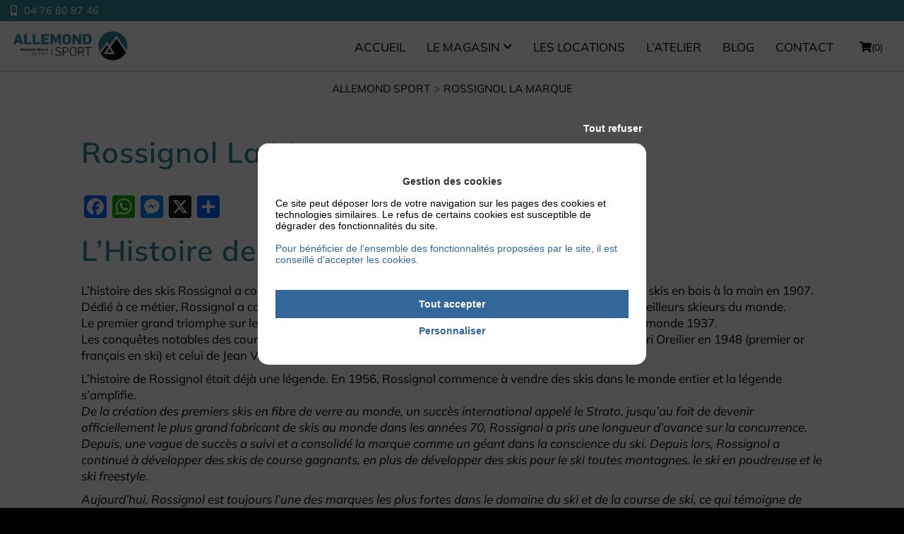

--- FILE ---
content_type: text/html; charset=UTF-8
request_url: https://www.allemond-sport.com/rossignol-la-marque/
body_size: 16893
content:
<!DOCTYPE html>
<html lang="fr-FR" class="no-js no-svg">
<head>
	<meta charset="UTF-8">
	<meta name="viewport" content="width=device-width, initial-scale=1">
	<title>Rossignol La Marque - Allemond Sport</title>
	<meta name='robots' content='index, follow, max-image-preview:large, max-snippet:-1, max-video-preview:-1' />

	<!-- This site is optimized with the Yoast SEO plugin v26.8 - https://yoast.com/product/yoast-seo-wordpress/ -->
	<link rel="canonical" href="https://www.allemond-sport.com/rossignol-la-marque/" />
	<meta property="og:locale" content="fr_FR" />
	<meta property="og:type" content="article" />
	<meta property="og:title" content="Rossignol La Marque - Allemond Sport" />
	<meta property="og:description" content="L&rsquo;Histoire de Rossignol L&rsquo;histoire des skis Rossignol a commencé avec le charpentier Abel Rossignol, qui a fabriqué ses premiers skis en bois à la main en 1907. Dédié à ce métier, Rossignol a continué à perfectionner ses skis, jusqu&rsquo;à ce qu&rsquo;ils soient utilisés par  les meilleurs skieurs du monde. Le premier grand triomphe sur les skis Rossignol vient d&rsquo;Emile Allais, qui remporte les Championnats du monde 1937. Les conquêtes notables des coureurs de Rossignol se sont souvent succédées, avec l&rsquo;or olympique d&rsquo;Henri Oreilier en 1948 (premier or français en ski) et celui de Jean Vuarnet en 1960 sur les premiers skis tout métal. L&rsquo;histoire de Rossignol était déjà une légende. En 1956, Rossignol commence à vendre des skis dans le monde entier et la légende s&rsquo;amplifie. De la création des premiers skis en fibre de verre au monde, un succès international appelé le Strato, jusqu&rsquo;au fait de devenir officiellement le plus grand fabricant de skis au monde dans les années 70, Rossignol a pris une longueur d&rsquo;avance sur la concurrence. Depuis, une vague de succès a suivi et a consolidé la marque comme un géant dans la conscience du ski. Depuis lors, Rossignol a continué à développer des skis de course gagnants, en plus de développer des skis pour le ski toutes montagnes, le ski en poudreuse et le ski freestyle. Aujourd&rsquo;hui, Rossignol est toujours l&rsquo;une des marques les plus fortes dans le domaine du ski et de la course de ski, ce qui témoigne de leur innovation continue et de leur engagement pour des skis performants par-dessus tout. Réalisations en compétition Les réalisations d&rsquo;Allais, Oreilier et Vuarnet sont parmi les plus grands moments de l&rsquo;histoire compétitive de Rossignol, mais loin d&rsquo;être les seuls. Après l&rsquo;or de la Squaw Valley de Vuarnet en 1960, presque tous les coureurs français ont commencé à utiliser des skis Rossignol en compétition, ce qui s&rsquo;est avéré être l&rsquo;une des victoires les plus influentes de l&rsquo;histoire de la marque. Lors des championnats du monde de 1966, quatre skieurs français ont remporté six médailles d&rsquo;or en utilisant la Strato et d&rsquo;autres skis Rossignol, ce qui a marqué un tournant dans la commercialisation de la Strato dans le monde. L&rsquo;équipe française a continué à devenir l&rsquo;équipe dominante pendant cette période, en partie grâce aux skis Rossignol que beaucoup de coureurs utilisaient. La période de 1968-1972 a été l&rsquo;une des périodes les plus lucratives pour le succès compétitif de Rossignol. Deux coureuses nord-américaines, la Canadienne Nancy Greene et l&rsquo;Américaine Barbara Ann Cochran, ont porté les skis Rossignol au sommet du sport, faisant à nouveau de la Stratos une force dominante dans le circuit de course. À partir de 1968, les athlètes de Rossignol n&rsquo;ont jamais manqué de remporter au moins sept médailles aux Jeux olympiques. Les Jeux olympiques d&rsquo;hiver de 1988 à Calgary, au Canada, se sont révélés être l&rsquo;une des plus grandes compétitions pour les coureurs utilisant les produits Rossignol, remportant six médailles d&rsquo;or sur dix dans les épreuves alpines. Le skieur technique dominant de la fin des années 1980 et des années 1990, Alberto Tomba, était un autre coureur de premier plan qui utilisait des skis Rossignol en compétition, montrant que Rossignol pouvait encore créer un ski de course performant après toutes ces années. Tout au long des années 90, Rossignol a renforcé sa marque avec une série de succès dans les compétitions nordiques. Rossignol continue de sponsoriser une équipe saine d&rsquo;athlètes de ski alpin et nordique ainsi que des snowboarders de compétition, se plaçant régulièrement sur le podium dans toutes les disciplines. Tout droit venu des pros Après avoir révolutionné l&rsquo;industrie du ski avec le Strato, Rossignol a toujours fourni des skis à la pointe de l&rsquo;innovation. Des skis comme les séries Rock 550, ST Competition, SM Competition, Equipe 4S, Excess Dualtec, 9X Oversize, Radical Mutix et Strato ont mené la société là où elle est aujourd&rsquo;hui. Tous ces skis ont en commun un engagement envers la perfection, la fiabilité, la qualité et un design attrayant. La série Experience et la série 7 comprennent certains des skis les plus populaires sur le marché, à savoir l&rsquo;Experience 88 et le Soul 7. La collection Experience a reçu les éloges des principaux magazines du secteur depuis son lancement en 2011, attirant les éloges de publications réputées comme Skiing et Ski Magazine. La série 7 est la dernière et la plus grande collection de skis Rossignol à avoir été lancée sur le marché. Elle est apparue sur la scène cette saison avec beaucoup d&rsquo;enthousiasme et de talent. Le Soul 7 a été le ski le plus populaire de la série 7 et, avec une largeur de 106 mm, il offre les avantages des skis de poudreuse avec la possibilité de skier également le reste de la montagne. Comment Rossignol crée-t-il des skis aussi réputés et reconnus ? D&rsquo;abord en parrainant les meilleurs athlètes du monde en ski de Big Mountain, en ski acrobatique et en ski de compétition. Ils écoutent les athlètes et fabriquent des produits basés sur leurs recommandations et leur expertise. Les concepts développés et mis en œuvre pour les professionnels sont ensuite adaptés pour le grand public et déclinés sur chaque modèle de la collection. En tant que consommateur, vous pouvez aller à la montagne avec vos skis Rossignol en sachant que vous avez la puissance de la performance professionnelle sous vos pieds. Le monde de Rossignol Rossignol a lancé son premier ski nordique en 1976, ajoutant à sa collection de skis de course alpine qu&rsquo;ils créent. Vers 1973, alors que la popularité du ski acrobatique explose, Rossignol commence à travailler sur le développement d&rsquo;un ski acrobatique qui rivaliserait avec leurs skis de course en termes de performance. Dès la deuxième année, Rossignol avait déjà fait sa marque sur le nouveau style en remportant le trophée de fabrication de l&rsquo;Association professionnelle de ski acrobatique pour la conception de leur ski acrobatique. C&rsquo;est l&rsquo;un des développements les plus importants de l&rsquo;histoire de Rossignol ; à une époque où l&rsquo;attention des skieurs s&rsquo;éloigne de la course, Rossignol [&hellip;]" />
	<meta property="og:url" content="https://www.allemond-sport.com/rossignol-la-marque/" />
	<meta property="og:site_name" content="Allemond Sport" />
	<meta property="article:modified_time" content="2020-11-20T20:53:22+00:00" />
	<meta property="og:image" content="https://www.allemond-sport.com/wp-content/uploads/2000/07/5-scaled.jpg" />
	<meta property="og:image:width" content="2560" />
	<meta property="og:image:height" content="1707" />
	<meta property="og:image:type" content="image/jpeg" />
	<meta name="twitter:card" content="summary_large_image" />
	<meta name="twitter:label1" content="Durée de lecture estimée" />
	<meta name="twitter:data1" content="12 minutes" />
	<script type="application/ld+json" class="yoast-schema-graph">{"@context":"https://schema.org","@graph":[{"@type":"WebPage","@id":"https://www.allemond-sport.com/rossignol-la-marque/","url":"https://www.allemond-sport.com/rossignol-la-marque/","name":"Rossignol La Marque - Allemond Sport","isPartOf":{"@id":"https://www.allemond-sport.com/#website"},"datePublished":"2020-11-20T20:39:44+00:00","dateModified":"2020-11-20T20:53:22+00:00","breadcrumb":{"@id":"https://www.allemond-sport.com/rossignol-la-marque/#breadcrumb"},"inLanguage":"fr-FR","potentialAction":[{"@type":"ReadAction","target":["https://www.allemond-sport.com/rossignol-la-marque/"]}]},{"@type":"BreadcrumbList","@id":"https://www.allemond-sport.com/rossignol-la-marque/#breadcrumb","itemListElement":[{"@type":"ListItem","position":1,"name":"Home","item":"https://www.allemond-sport.com/"},{"@type":"ListItem","position":2,"name":"Rossignol La Marque"}]},{"@type":"WebSite","@id":"https://www.allemond-sport.com/#website","url":"https://www.allemond-sport.com/","name":"Allemond Sport","description":"Location de skis, snowboards, vélos électriques, vente d&#039;accessoires et vêtements de sports","publisher":{"@id":"https://www.allemond-sport.com/#organization"},"potentialAction":[{"@type":"SearchAction","target":{"@type":"EntryPoint","urlTemplate":"https://www.allemond-sport.com/?s={search_term_string}"},"query-input":{"@type":"PropertyValueSpecification","valueRequired":true,"valueName":"search_term_string"}}],"inLanguage":"fr-FR"},{"@type":"Organization","@id":"https://www.allemond-sport.com/#organization","name":"Allemond Sport","url":"https://www.allemond-sport.com/","logo":{"@type":"ImageObject","inLanguage":"fr-FR","@id":"https://www.allemond-sport.com/#/schema/logo/image/","url":"https://www.allemond-sport.com/wp-content/uploads/2000/07/5-scaled.jpg","contentUrl":"https://www.allemond-sport.com/wp-content/uploads/2000/07/5-scaled.jpg","width":2560,"height":1707,"caption":"Allemond Sport"},"image":{"@id":"https://www.allemond-sport.com/#/schema/logo/image/"}}]}</script>
	<!-- / Yoast SEO plugin. -->


<link rel='dns-prefetch' href='//static.addtoany.com' />
<link rel='dns-prefetch' href='//www.googletagmanager.com' />
<link rel="alternate" type="application/rss+xml" title="Allemond Sport &raquo; Flux" href="https://www.allemond-sport.com/feed/" />
<link rel="alternate" title="oEmbed (JSON)" type="application/json+oembed" href="https://www.allemond-sport.com/wp-json/oembed/1.0/embed?url=https%3A%2F%2Fwww.allemond-sport.com%2Frossignol-la-marque%2F" />
<link rel="alternate" title="oEmbed (XML)" type="text/xml+oembed" href="https://www.allemond-sport.com/wp-json/oembed/1.0/embed?url=https%3A%2F%2Fwww.allemond-sport.com%2Frossignol-la-marque%2F&#038;format=xml" />
<style id='wp-img-auto-sizes-contain-inline-css' type='text/css'>
img:is([sizes=auto i],[sizes^="auto," i]){contain-intrinsic-size:3000px 1500px}
/*# sourceURL=wp-img-auto-sizes-contain-inline-css */
</style>
<style id='classic-theme-styles-inline-css' type='text/css'>
/*! This file is auto-generated */
.wp-block-button__link{color:#fff;background-color:#32373c;border-radius:9999px;box-shadow:none;text-decoration:none;padding:calc(.667em + 2px) calc(1.333em + 2px);font-size:1.125em}.wp-block-file__button{background:#32373c;color:#fff;text-decoration:none}
/*# sourceURL=/wp-includes/css/classic-themes.min.css */
</style>
<link rel='stylesheet' id='grw-public-main-css-css' href='https://www.allemond-sport.com/wp-content/plugins/widget-google-reviews/assets/css/public-main.css' type='text/css' media='all' />
<link rel='stylesheet' id='tablepress-default-css' href='https://www.allemond-sport.com/wp-content/plugins/tablepress/css/build/default.css' type='text/css' media='all' />
<link rel='stylesheet' id='addtoany-css' href='https://www.allemond-sport.com/wp-content/plugins/add-to-any/addtoany.min.css' type='text/css' media='all' />
<script type="text/javascript" id="addtoany-core-js-before">
/* <![CDATA[ */
window.a2a_config=window.a2a_config||{};a2a_config.callbacks=[];a2a_config.overlays=[];a2a_config.templates={};a2a_localize = {
	Share: "Partager",
	Save: "Enregistrer",
	Subscribe: "S'abonner",
	Email: "E-mail",
	Bookmark: "Marque-page",
	ShowAll: "Montrer tout",
	ShowLess: "Montrer moins",
	FindServices: "Trouver des service(s)",
	FindAnyServiceToAddTo: "Trouver instantan&eacute;ment des services &agrave; ajouter &agrave;",
	PoweredBy: "Propuls&eacute; par",
	ShareViaEmail: "Partager par e-mail",
	SubscribeViaEmail: "S’abonner par e-mail",
	BookmarkInYourBrowser: "Ajouter un signet dans votre navigateur",
	BookmarkInstructions: "Appuyez sur Ctrl+D ou \u2318+D pour mettre cette page en signet",
	AddToYourFavorites: "Ajouter &agrave; vos favoris",
	SendFromWebOrProgram: "Envoyer depuis n’importe quelle adresse e-mail ou logiciel e-mail",
	EmailProgram: "Programme d’e-mail",
	More: "Plus&#8230;",
	ThanksForSharing: "Merci de partager !",
	ThanksForFollowing: "Merci de nous suivre !"
};


//# sourceURL=addtoany-core-js-before
/* ]]> */
</script>
<script type="text/javascript" defer src="https://static.addtoany.com/menu/page.js" id="addtoany-core-js"></script>
<script type="text/javascript" src="https://www.allemond-sport.com/wp-includes/js/jquery/jquery.min.js" id="jquery-core-js"></script>
<script type="text/javascript" src="https://www.allemond-sport.com/wp-includes/js/jquery/jquery-migrate.min.js" id="jquery-migrate-js"></script>
<script type="text/javascript" defer src="https://www.allemond-sport.com/wp-content/plugins/add-to-any/addtoany.min.js" id="addtoany-jquery-js"></script>
<script type="text/javascript" defer="defer" src="https://www.allemond-sport.com/wp-content/plugins/widget-google-reviews/assets/js/public-main.js" id="grw-public-main-js-js"></script>

<!-- Extrait de code de la balise Google (gtag.js) ajouté par Site Kit -->
<!-- Extrait Google Analytics ajouté par Site Kit -->
<script type="text/javascript" src="https://www.googletagmanager.com/gtag/js?id=G-54JG0FJP3J" id="google_gtagjs-js" async></script>
<script type="text/javascript" id="google_gtagjs-js-after">
/* <![CDATA[ */
window.dataLayer = window.dataLayer || [];function gtag(){dataLayer.push(arguments);}
gtag("set","linker",{"domains":["www.allemond-sport.com"]});
gtag("js", new Date());
gtag("set", "developer_id.dZTNiMT", true);
gtag("config", "G-54JG0FJP3J");
//# sourceURL=google_gtagjs-js-after
/* ]]> */
</script>
<link rel="https://api.w.org/" href="https://www.allemond-sport.com/wp-json/" /><link rel="alternate" title="JSON" type="application/json" href="https://www.allemond-sport.com/wp-json/wp/v2/pages/428" />
<link rel='shortlink' href='https://www.allemond-sport.com/?p=428' />
<meta name="generator" content="Site Kit by Google 1.170.0" /><link rel="stylesheet" href="https://www.allemond-sport.com/wp-content/plugins/mw-lightbox/glightbox-v3.1.0/dist/css/glightbox.min.css" /><link rel="stylesheet" href="https://www.allemond-sport.com/wp-content/plugins/mw-privacy/dist/mw-tarteaucitron.min.css?ver=1.2.0" />
<script type="text/javascript" src="https://www.allemond-sport.com/wp-content/plugins/mw-privacy/dist/tarteaucitron.js-1.9.5/tarteaucitron.js?ver=1.2.0"></script>
<script type="text/javascript">
var tarteaucitronForceLanguage = "fr";
var tarteaucitronCustomText = {"alertBigPrivacy": "<b style='width: 100%;text-align: center;display: inline-block;padding-bottom: 15px;'>Gestion des cookies</b><br>Ce site peut déposer lors de votre navigation sur les pages des cookies et technologies similaires. Le refus de certains cookies est susceptible de dégrader des fonctionnalités du site.<br><br><span style='color:#369;'>Pour bénéficier de l’ensemble des fonctionnalités proposées par le site, il est conseillé d'accepter les cookies.</span>",};tarteaucitron.init({"privacyUrl": "https://www.allemond-sport.com/mentions-legales/","cookieDomain": "allemond-sport.com","orientation": "middle",
"DenyAllCta" : true,"AcceptAllCta" : true,"cookieName": "allemond",
"highPrivacy":true,
"showIcon": false,"adblocker": true,"hashtag": "#mwtarteaucitron",
"showAlertSmall": false,"cookieslist": false,"closePopup": false,"iconPosition": "BottomRight","handleBrowserDNTRequest": false,"removeCredit": true,"moreInfoLink": false,"useExternalCss": true,"useExternalJs": false,"readmoreLink": "","mandatory": false,});
</script>
            <script type="text/javascript">
tarteaucitron.user.googletagmanagerId = 'G-M8DXVGPD46';
(tarteaucitron.job = tarteaucitron.job || []).push('googletagmanager');
</script>	<link rel="apple-touch-icon" sizes="57x57" href="https://www.allemond-sport.com/wp-content/themes/allemond-sport/assets/images/favicon/apple-icon-57x57.png">
	<link rel="apple-touch-icon" sizes="60x60" href="https://www.allemond-sport.com/wp-content/themes/allemond-sport/assets/images/favicon/apple-icon-60x60.png">
	<link rel="apple-touch-icon" sizes="72x72" href="https://www.allemond-sport.com/wp-content/themes/allemond-sport/assets/images/favicon/apple-icon-72x72.png">
	<link rel="apple-touch-icon" sizes="76x76" href="https://www.allemond-sport.com/wp-content/themes/allemond-sport/assets/images/favicon/apple-icon-76x76.png">
	<link rel="apple-touch-icon" sizes="114x114" href="https://www.allemond-sport.com/wp-content/themes/allemond-sport/assets/images/favicon/apple-icon-114x114.png">
	<link rel="apple-touch-icon" sizes="120x120" href="https://www.allemond-sport.com/wp-content/themes/allemond-sport/assets/images/favicon/apple-icon-120x120.png">
	<link rel="apple-touch-icon" sizes="144x144" href="https://www.allemond-sport.com/wp-content/themes/allemond-sport/assets/images/favicon/apple-icon-144x144.png">
	<link rel="apple-touch-icon" sizes="152x152" href="https://www.allemond-sport.com/wp-content/themes/allemond-sport/assets/images/favicon/apple-icon-152x152.png">
	<link rel="apple-touch-icon" sizes="180x180" href="https://www.allemond-sport.com/wp-content/themes/allemond-sport/assets/images/favicon/apple-icon-180x180.png">
	<link rel="icon" type="image/png" sizes="192x192"  href="https://www.allemond-sport.com/wp-content/themes/allemond-sport/assets/images/favicon/android-icon-192x192.png">
	<link rel="icon" type="image/png" sizes="32x32" href="https://www.allemond-sport.com/wp-content/themes/allemond-sport/assets/images/favicon/favicon-32x32.png">
	<link rel="icon" type="image/png" sizes="96x96" href="https://www.allemond-sport.com/wp-content/themes/allemond-sport/assets/images/favicon/favicon-96x96.png">
	<link rel="icon" type="image/png" sizes="16x16" href="https://www.allemond-sport.com/wp-content/themes/allemond-sport/assets/images/favicon/favicon-16x16.png">
	<link rel="manifest" href="https://www.allemond-sport.com/wp-content/themes/allemond-sport/assets/images/favicon/manifest.json">
	<meta name="msapplication-TileColor" content="#ffffff">
	<meta name="msapplication-TileImage" content="https://www.allemond-sport.com/wp-content/themes/allemond-sport/assets/images/favicon/ms-icon-144x144.png">
	<meta name="theme-color" content="#ffffff">
	<link rel="stylesheet" href="https://www.allemond-sport.com/wp-content/themes/allemond-sport/frameworks/fontawesome-free-5.9.0-web/css/all.min.css">
	<link rel="stylesheet" href="https://www.allemond-sport.com/wp-content/themes/allemond-sport/all.css" media="all">
	<link href="https://www.allemond-sport.com/wp-content/themes/allemond-sport/assets/css/aos.css" rel="stylesheet">
<style id='global-styles-inline-css' type='text/css'>
:root{--wp--preset--aspect-ratio--square: 1;--wp--preset--aspect-ratio--4-3: 4/3;--wp--preset--aspect-ratio--3-4: 3/4;--wp--preset--aspect-ratio--3-2: 3/2;--wp--preset--aspect-ratio--2-3: 2/3;--wp--preset--aspect-ratio--16-9: 16/9;--wp--preset--aspect-ratio--9-16: 9/16;--wp--preset--color--black: #000000;--wp--preset--color--cyan-bluish-gray: #abb8c3;--wp--preset--color--white: #ffffff;--wp--preset--color--pale-pink: #f78da7;--wp--preset--color--vivid-red: #cf2e2e;--wp--preset--color--luminous-vivid-orange: #ff6900;--wp--preset--color--luminous-vivid-amber: #fcb900;--wp--preset--color--light-green-cyan: #7bdcb5;--wp--preset--color--vivid-green-cyan: #00d084;--wp--preset--color--pale-cyan-blue: #8ed1fc;--wp--preset--color--vivid-cyan-blue: #0693e3;--wp--preset--color--vivid-purple: #9b51e0;--wp--preset--gradient--vivid-cyan-blue-to-vivid-purple: linear-gradient(135deg,rgb(6,147,227) 0%,rgb(155,81,224) 100%);--wp--preset--gradient--light-green-cyan-to-vivid-green-cyan: linear-gradient(135deg,rgb(122,220,180) 0%,rgb(0,208,130) 100%);--wp--preset--gradient--luminous-vivid-amber-to-luminous-vivid-orange: linear-gradient(135deg,rgb(252,185,0) 0%,rgb(255,105,0) 100%);--wp--preset--gradient--luminous-vivid-orange-to-vivid-red: linear-gradient(135deg,rgb(255,105,0) 0%,rgb(207,46,46) 100%);--wp--preset--gradient--very-light-gray-to-cyan-bluish-gray: linear-gradient(135deg,rgb(238,238,238) 0%,rgb(169,184,195) 100%);--wp--preset--gradient--cool-to-warm-spectrum: linear-gradient(135deg,rgb(74,234,220) 0%,rgb(151,120,209) 20%,rgb(207,42,186) 40%,rgb(238,44,130) 60%,rgb(251,105,98) 80%,rgb(254,248,76) 100%);--wp--preset--gradient--blush-light-purple: linear-gradient(135deg,rgb(255,206,236) 0%,rgb(152,150,240) 100%);--wp--preset--gradient--blush-bordeaux: linear-gradient(135deg,rgb(254,205,165) 0%,rgb(254,45,45) 50%,rgb(107,0,62) 100%);--wp--preset--gradient--luminous-dusk: linear-gradient(135deg,rgb(255,203,112) 0%,rgb(199,81,192) 50%,rgb(65,88,208) 100%);--wp--preset--gradient--pale-ocean: linear-gradient(135deg,rgb(255,245,203) 0%,rgb(182,227,212) 50%,rgb(51,167,181) 100%);--wp--preset--gradient--electric-grass: linear-gradient(135deg,rgb(202,248,128) 0%,rgb(113,206,126) 100%);--wp--preset--gradient--midnight: linear-gradient(135deg,rgb(2,3,129) 0%,rgb(40,116,252) 100%);--wp--preset--font-size--small: 13px;--wp--preset--font-size--medium: 20px;--wp--preset--font-size--large: 36px;--wp--preset--font-size--x-large: 42px;--wp--preset--spacing--20: 0.44rem;--wp--preset--spacing--30: 0.67rem;--wp--preset--spacing--40: 1rem;--wp--preset--spacing--50: 1.5rem;--wp--preset--spacing--60: 2.25rem;--wp--preset--spacing--70: 3.38rem;--wp--preset--spacing--80: 5.06rem;--wp--preset--shadow--natural: 6px 6px 9px rgba(0, 0, 0, 0.2);--wp--preset--shadow--deep: 12px 12px 50px rgba(0, 0, 0, 0.4);--wp--preset--shadow--sharp: 6px 6px 0px rgba(0, 0, 0, 0.2);--wp--preset--shadow--outlined: 6px 6px 0px -3px rgb(255, 255, 255), 6px 6px rgb(0, 0, 0);--wp--preset--shadow--crisp: 6px 6px 0px rgb(0, 0, 0);}:where(.is-layout-flex){gap: 0.5em;}:where(.is-layout-grid){gap: 0.5em;}body .is-layout-flex{display: flex;}.is-layout-flex{flex-wrap: wrap;align-items: center;}.is-layout-flex > :is(*, div){margin: 0;}body .is-layout-grid{display: grid;}.is-layout-grid > :is(*, div){margin: 0;}:where(.wp-block-columns.is-layout-flex){gap: 2em;}:where(.wp-block-columns.is-layout-grid){gap: 2em;}:where(.wp-block-post-template.is-layout-flex){gap: 1.25em;}:where(.wp-block-post-template.is-layout-grid){gap: 1.25em;}.has-black-color{color: var(--wp--preset--color--black) !important;}.has-cyan-bluish-gray-color{color: var(--wp--preset--color--cyan-bluish-gray) !important;}.has-white-color{color: var(--wp--preset--color--white) !important;}.has-pale-pink-color{color: var(--wp--preset--color--pale-pink) !important;}.has-vivid-red-color{color: var(--wp--preset--color--vivid-red) !important;}.has-luminous-vivid-orange-color{color: var(--wp--preset--color--luminous-vivid-orange) !important;}.has-luminous-vivid-amber-color{color: var(--wp--preset--color--luminous-vivid-amber) !important;}.has-light-green-cyan-color{color: var(--wp--preset--color--light-green-cyan) !important;}.has-vivid-green-cyan-color{color: var(--wp--preset--color--vivid-green-cyan) !important;}.has-pale-cyan-blue-color{color: var(--wp--preset--color--pale-cyan-blue) !important;}.has-vivid-cyan-blue-color{color: var(--wp--preset--color--vivid-cyan-blue) !important;}.has-vivid-purple-color{color: var(--wp--preset--color--vivid-purple) !important;}.has-black-background-color{background-color: var(--wp--preset--color--black) !important;}.has-cyan-bluish-gray-background-color{background-color: var(--wp--preset--color--cyan-bluish-gray) !important;}.has-white-background-color{background-color: var(--wp--preset--color--white) !important;}.has-pale-pink-background-color{background-color: var(--wp--preset--color--pale-pink) !important;}.has-vivid-red-background-color{background-color: var(--wp--preset--color--vivid-red) !important;}.has-luminous-vivid-orange-background-color{background-color: var(--wp--preset--color--luminous-vivid-orange) !important;}.has-luminous-vivid-amber-background-color{background-color: var(--wp--preset--color--luminous-vivid-amber) !important;}.has-light-green-cyan-background-color{background-color: var(--wp--preset--color--light-green-cyan) !important;}.has-vivid-green-cyan-background-color{background-color: var(--wp--preset--color--vivid-green-cyan) !important;}.has-pale-cyan-blue-background-color{background-color: var(--wp--preset--color--pale-cyan-blue) !important;}.has-vivid-cyan-blue-background-color{background-color: var(--wp--preset--color--vivid-cyan-blue) !important;}.has-vivid-purple-background-color{background-color: var(--wp--preset--color--vivid-purple) !important;}.has-black-border-color{border-color: var(--wp--preset--color--black) !important;}.has-cyan-bluish-gray-border-color{border-color: var(--wp--preset--color--cyan-bluish-gray) !important;}.has-white-border-color{border-color: var(--wp--preset--color--white) !important;}.has-pale-pink-border-color{border-color: var(--wp--preset--color--pale-pink) !important;}.has-vivid-red-border-color{border-color: var(--wp--preset--color--vivid-red) !important;}.has-luminous-vivid-orange-border-color{border-color: var(--wp--preset--color--luminous-vivid-orange) !important;}.has-luminous-vivid-amber-border-color{border-color: var(--wp--preset--color--luminous-vivid-amber) !important;}.has-light-green-cyan-border-color{border-color: var(--wp--preset--color--light-green-cyan) !important;}.has-vivid-green-cyan-border-color{border-color: var(--wp--preset--color--vivid-green-cyan) !important;}.has-pale-cyan-blue-border-color{border-color: var(--wp--preset--color--pale-cyan-blue) !important;}.has-vivid-cyan-blue-border-color{border-color: var(--wp--preset--color--vivid-cyan-blue) !important;}.has-vivid-purple-border-color{border-color: var(--wp--preset--color--vivid-purple) !important;}.has-vivid-cyan-blue-to-vivid-purple-gradient-background{background: var(--wp--preset--gradient--vivid-cyan-blue-to-vivid-purple) !important;}.has-light-green-cyan-to-vivid-green-cyan-gradient-background{background: var(--wp--preset--gradient--light-green-cyan-to-vivid-green-cyan) !important;}.has-luminous-vivid-amber-to-luminous-vivid-orange-gradient-background{background: var(--wp--preset--gradient--luminous-vivid-amber-to-luminous-vivid-orange) !important;}.has-luminous-vivid-orange-to-vivid-red-gradient-background{background: var(--wp--preset--gradient--luminous-vivid-orange-to-vivid-red) !important;}.has-very-light-gray-to-cyan-bluish-gray-gradient-background{background: var(--wp--preset--gradient--very-light-gray-to-cyan-bluish-gray) !important;}.has-cool-to-warm-spectrum-gradient-background{background: var(--wp--preset--gradient--cool-to-warm-spectrum) !important;}.has-blush-light-purple-gradient-background{background: var(--wp--preset--gradient--blush-light-purple) !important;}.has-blush-bordeaux-gradient-background{background: var(--wp--preset--gradient--blush-bordeaux) !important;}.has-luminous-dusk-gradient-background{background: var(--wp--preset--gradient--luminous-dusk) !important;}.has-pale-ocean-gradient-background{background: var(--wp--preset--gradient--pale-ocean) !important;}.has-electric-grass-gradient-background{background: var(--wp--preset--gradient--electric-grass) !important;}.has-midnight-gradient-background{background: var(--wp--preset--gradient--midnight) !important;}.has-small-font-size{font-size: var(--wp--preset--font-size--small) !important;}.has-medium-font-size{font-size: var(--wp--preset--font-size--medium) !important;}.has-large-font-size{font-size: var(--wp--preset--font-size--large) !important;}.has-x-large-font-size{font-size: var(--wp--preset--font-size--x-large) !important;}
/*# sourceURL=global-styles-inline-css */
</style>
</head>

<body id="body" class="wp-singular page-template-default page page-id-428 wp-theme-allemond-sport" style="background-image:url('')">
	<div class="menu-cover" style="display:none;"></div>
<nav class="navbar-fixed">
    <div class="navbar navbar-top pl-m pr-m">
        <div class="container fluid">
            <div class="flex f-m-2">
                <ul class="navbar-top-left"><li class="phone-line"><span><i class="fas fa-mobile-alt"></i><b class="small">04 76 80 87 46</b></span></li></ul>
                            </div>
        </div>
    </div>
    <nav class="navbar navbar-primary pl-m pr-m">
        <div class="container fluid">
            <a class="navbar-logo" href="https://www.allemond-sport.com" style="background-image:url(https://www.allemond-sport.com/wp-content/themes/allemond-sport/assets/images/logo.png);"></a>            <div class="navbar-minright">
            <a href="https://www.allemond-sport.com/cart/" title="panier" class="shopping-cart"><i class="fas fa-shopping-cart"></i> <small>(0)</small></a>                <button class="navbar-toggler navbar-toggler-right" type="button" data-toggle="collapse" data-target="#navbar" aria-controls="navbar" aria-expanded="false"><i class="fas fa-bars"></i></button>
            </div>
            <div class="collapse navbar-collapse" id="navbar">
                <ul class="menu-primary"><li id="menu-item-701" class="menu-item menu-item-type-custom menu-item-object-custom menu-item-home menu-item-701"><a href="https://www.allemond-sport.com/">Accueil</a></li>
<li id="menu-item-1660" class="menu-item menu-item-type-custom menu-item-object-custom menu-item-has-children menu-item-1660"><a href="#">Le magasin</a>
<ul class="sub-menu">
	<li id="menu-item-1211" class="menu-item menu-item-type-post_type menu-item-object-page menu-item-1211"><a href="https://www.allemond-sport.com/la-boutique/">Allemond Sport</a></li>
	<li id="menu-item-1210" class="menu-item menu-item-type-post_type menu-item-object-page menu-item-1210"><a href="https://www.allemond-sport.com/acces-a-lalpe-dhuez-grand-domaine/">Alpe d’Huez</a></li>
	<li id="menu-item-1213" class="menu-item menu-item-type-post_type menu-item-object-page menu-item-1213"><a href="https://www.allemond-sport.com/location-de-materiel-de-ski-et-snowboard-avec-allemond-sport/">Hiver</a></li>
	<li id="menu-item-1214" class="menu-item menu-item-type-post_type menu-item-object-page menu-item-1214"><a href="https://www.allemond-sport.com/allemond-sport-location-de-velo-en-oisans/">Eté</a></li>
</ul>
</li>
<li id="menu-item-145" class="menu-item menu-item-type-post_type_archive menu-item-object-item menu-item-145"><a href="https://www.allemond-sport.com/p/">Les locations</a></li>
<li id="menu-item-1174" class="menu-item menu-item-type-post_type menu-item-object-page menu-item-1174"><a href="https://www.allemond-sport.com/entretien-ski-snowboards/">L’atelier</a></li>
<li id="menu-item-929" class="menu-item menu-item-type-taxonomy menu-item-object-category menu-item-929"><a href="https://www.allemond-sport.com/c/blog/">Blog</a></li>
<li id="menu-item-57" class="menu-item menu-item-type-post_type menu-item-object-page menu-item-57"><a href="https://www.allemond-sport.com/contact/">Contact</a></li>
<li><a href="https://www.allemond-sport.com/cart/" title="panier"><i class="fas fa-shopping-cart"></i> <small>(0)</small></a></li></ul>            </div>
        </div>
    </nav>
</nav>

<div class="navbar-small">
    <ul class="navbar-nav toggle-display" attr-display="menu-p"><li class="menu-item menu-item-type-custom menu-item-object-custom menu-item-home menu-item-701"><a href="https://www.allemond-sport.com/">Accueil</a></li>
<li class="menu-item menu-item-type-custom menu-item-object-custom menu-item-has-children menu-item-1660"><a href="#">Le magasin</a>
<ul class="sub-menu">
	<li class="menu-item menu-item-type-post_type menu-item-object-page menu-item-1211"><a href="https://www.allemond-sport.com/la-boutique/">Allemond Sport</a></li>
	<li class="menu-item menu-item-type-post_type menu-item-object-page menu-item-1210"><a href="https://www.allemond-sport.com/acces-a-lalpe-dhuez-grand-domaine/">Alpe d’Huez</a></li>
	<li class="menu-item menu-item-type-post_type menu-item-object-page menu-item-1213"><a href="https://www.allemond-sport.com/location-de-materiel-de-ski-et-snowboard-avec-allemond-sport/">Hiver</a></li>
	<li class="menu-item menu-item-type-post_type menu-item-object-page menu-item-1214"><a href="https://www.allemond-sport.com/allemond-sport-location-de-velo-en-oisans/">Eté</a></li>
</ul>
</li>
<li class="menu-item menu-item-type-post_type_archive menu-item-object-item menu-item-145"><a href="https://www.allemond-sport.com/p/">Les locations</a></li>
<li class="menu-item menu-item-type-post_type menu-item-object-page menu-item-1174"><a href="https://www.allemond-sport.com/entretien-ski-snowboards/">L’atelier</a></li>
<li class="menu-item menu-item-type-taxonomy menu-item-object-category menu-item-929"><a href="https://www.allemond-sport.com/c/blog/">Blog</a></li>
<li class="menu-item menu-item-type-post_type menu-item-object-page menu-item-57"><a href="https://www.allemond-sport.com/contact/">Contact</a></li>
</ul></div>
<div class="header-padding"></div><div class="container fluid wrap-content content"><div id="breadcrumbs-position"><div class="container fluid breadcrumbs-wrapper wrap-content"><div class="container"><nav role="navigation" aria-label="Breadcrumbs" class="breadcrumb-trail breadcrumbs" itemprop="breadcrumb"><span class="before"></span><div class="trail-items" itemscope itemtype="http://schema.org/BreadcrumbList"><meta name="numberOfItems" content="2" /><meta name="itemListOrder" content="Ascending" /><span itemprop="itemListElement" itemscope itemtype="http://schema.org/ListItem" class="trail-item trail-begin"><a href="https://www.allemond-sport.com/" rel="home" itemprop="item"><span itemprop="name">Allemond Sport</span></a><meta itemprop="position" content="1" /></span><span itemprop="itemListElement" itemscope itemtype="http://schema.org/ListItem" class="trail-item trail-end"><span itemprop="item"><span itemprop="name">Rossignol La Marque</span></span><meta itemprop="position" content="2" /></span></div></nav></div></div></div><div class="container content-inner" data-aos="fade-up"><h1>Rossignol La Marque</h1><div class="addtoany_share_save_container addtoany_content addtoany_content_top"><div class="a2a_kit a2a_kit_size_32 addtoany_list" data-a2a-url="https://www.allemond-sport.com/rossignol-la-marque/" data-a2a-title="Rossignol La Marque"><a class="a2a_button_facebook" href="https://www.addtoany.com/add_to/facebook?linkurl=https%3A%2F%2Fwww.allemond-sport.com%2Frossignol-la-marque%2F&amp;linkname=Rossignol%20La%20Marque" title="Facebook" rel="nofollow noopener" target="_blank"></a><a class="a2a_button_whatsapp" href="https://www.addtoany.com/add_to/whatsapp?linkurl=https%3A%2F%2Fwww.allemond-sport.com%2Frossignol-la-marque%2F&amp;linkname=Rossignol%20La%20Marque" title="WhatsApp" rel="nofollow noopener" target="_blank"></a><a class="a2a_button_facebook_messenger" href="https://www.addtoany.com/add_to/facebook_messenger?linkurl=https%3A%2F%2Fwww.allemond-sport.com%2Frossignol-la-marque%2F&amp;linkname=Rossignol%20La%20Marque" title="Messenger" rel="nofollow noopener" target="_blank"></a><a class="a2a_button_x" href="https://www.addtoany.com/add_to/x?linkurl=https%3A%2F%2Fwww.allemond-sport.com%2Frossignol-la-marque%2F&amp;linkname=Rossignol%20La%20Marque" title="X" rel="nofollow noopener" target="_blank"></a><a class="a2a_dd addtoany_share_save addtoany_share" href="https://www.addtoany.com/share"></a></div></div><h1>L&rsquo;Histoire de Rossignol</h1>
<p>L&rsquo;histoire des skis Rossignol a commencé avec le charpentier Abel Rossignol, qui a fabriqué ses premiers skis en bois à la main en 1907.<br />
Dédié à ce métier, Rossignol a continué à perfectionner ses skis, jusqu&rsquo;à ce qu&rsquo;ils soient utilisés par  les meilleurs skieurs du monde. <em><br />
</em>Le premier grand triomphe sur les skis Rossignol vient d&rsquo;Emile Allais, qui remporte les Championnats du monde 1937.<br />
Les conquêtes notables des coureurs de Rossignol se sont souvent succédées, avec l&rsquo;or olympique d&rsquo;Henri Oreilier en 1948 (premier or français en ski) et celui de Jean Vuarnet en 1960 sur les premiers skis tout métal.</p>
<p>L&rsquo;histoire de Rossignol était déjà une légende. En 1956, Rossignol commence à vendre des skis dans le monde entier et la légende s&rsquo;amplifie. <em><br />
De la création des premiers skis en fibre de verre au monde, un succès international appelé le Strato, jusqu&rsquo;au fait de devenir officiellement le plus grand fabricant de skis au monde dans les années 70, Rossignol a pris une longueur d&rsquo;avance sur la concurrence. Depuis, une vague de succès a suivi et a consolidé la marque comme un géant dans la conscience du ski. Depuis lors, Rossignol a continué à développer des skis de course gagnants, en plus de développer des skis pour le ski toutes montagnes, le ski en poudreuse et le ski freestyle.</em></p>
<p><em>Aujourd&rsquo;hui, Rossignol est toujours l&rsquo;une des marques les plus fortes dans le domaine du ski et de la course de ski, ce qui témoigne de leur innovation continue et de leur engagement pour des skis performants par-dessus tout.</em></p>
<h2><em>Réalisations en compétition</em></h2>
<p><em>Les réalisations d&rsquo;Allais, Oreilier et Vuarnet sont parmi les plus grands moments de l&rsquo;histoire compétitive de Rossignol, mais loin d&rsquo;être les seuls. Après l&rsquo;or de la Squaw Valley de Vuarnet en 1960, presque tous les coureurs français ont commencé à utiliser des skis Rossignol en compétition, ce qui s&rsquo;est avéré être l&rsquo;une des victoires les plus influentes de l&rsquo;histoire de la marque. Lors des championnats du monde de 1966, quatre skieurs français ont remporté six médailles d&rsquo;or en utilisant la Strato et d&rsquo;autres skis Rossignol, ce qui a marqué un tournant dans la commercialisation de la Strato dans le monde. L&rsquo;équipe française a continué à devenir l&rsquo;équipe dominante pendant cette période, en partie grâce aux skis Rossignol que beaucoup de coureurs utilisaient.</em></p>
<p><em>La période de 1968-1972 a été l&rsquo;une des périodes les plus lucratives pour le succès compétitif de Rossignol. Deux coureuses nord-américaines, la Canadienne Nancy Greene et l&rsquo;Américaine Barbara Ann Cochran, ont porté les skis Rossignol au sommet du sport, faisant à nouveau de la Stratos une force dominante dans le circuit de course. À partir de 1968, les athlètes de Rossignol n&rsquo;ont jamais manqué de remporter au moins sept médailles aux Jeux olympiques.</em></p>
<p><em>Les Jeux olympiques d&rsquo;hiver de 1988 à Calgary, au Canada, se sont révélés être l&rsquo;une des plus grandes compétitions pour les coureurs utilisant les produits Rossignol, remportant six médailles d&rsquo;or sur dix dans les épreuves alpines. Le skieur technique dominant de la fin des années 1980 et des années 1990, Alberto Tomba, était un autre coureur de premier plan qui utilisait des skis Rossignol en compétition, montrant que Rossignol pouvait encore créer un ski de course performant après toutes ces années. Tout au long des années 90, Rossignol a renforcé sa marque avec une série de succès dans les compétitions nordiques.</em></p>
<p><em>Rossignol continue de sponsoriser une équipe saine d&rsquo;athlètes de ski alpin et nordique ainsi que des snowboarders de compétition, se plaçant régulièrement sur le podium dans toutes les disciplines.</em></p>
<p><em>Tout droit venu des pros</em></p>
<p><em>Après avoir révolutionné l&rsquo;industrie du ski avec le Strato, Rossignol a toujours fourni des skis à la pointe de l&rsquo;innovation. Des skis comme les séries Rock 550, ST Competition, SM Competition, Equipe 4S, Excess Dualtec, 9X Oversize, Radical Mutix et Strato ont mené la société là où elle est aujourd&rsquo;hui. Tous ces skis ont en commun un engagement envers la perfection, la fiabilité, la qualité et un design attrayant.</em></p>
<p><em>La série Experience et la série 7 comprennent certains des skis les plus populaires sur le marché, à savoir l&rsquo;Experience 88 et le Soul 7. La collection Experience a reçu les éloges des principaux magazines du secteur depuis son lancement en 2011, attirant les éloges de publications réputées comme Skiing et Ski Magazine. La série 7 est la dernière et la plus grande collection de skis Rossignol à avoir été lancée sur le marché. Elle est apparue sur la scène cette saison avec beaucoup d&rsquo;enthousiasme et de talent. Le Soul 7 a été le ski le plus populaire de la série 7 et, avec une largeur de 106 mm, il offre les avantages des skis de poudreuse avec la possibilité de skier également le reste de la montagne.</em></p>
<p><em>Comment Rossignol crée-t-il des skis aussi réputés et reconnus ? D&rsquo;abord en parrainant les meilleurs athlètes du monde en ski de Big Mountain, en ski acrobatique et en ski de compétition. Ils écoutent les athlètes et fabriquent des produits basés sur leurs recommandations et leur expertise. Les concepts développés et mis en œuvre pour les professionnels sont ensuite adaptés pour le grand public et déclinés sur chaque modèle de la collection. En tant que consommateur, vous pouvez aller à la montagne avec vos skis Rossignol en sachant que vous avez la puissance de la performance professionnelle sous vos pieds.</em></p>
<p><em>Le monde de Rossignol</em></p>
<p><em>Rossignol a lancé son premier ski nordique en 1976, ajoutant à sa collection de skis de course alpine qu&rsquo;ils créent. Vers 1973, alors que la popularité du ski acrobatique explose, Rossignol commence à travailler sur le développement d&rsquo;un ski acrobatique qui rivaliserait avec leurs skis de course en termes de performance. Dès la deuxième année, Rossignol avait déjà fait sa marque sur le nouveau style en remportant le trophée de fabrication de l&rsquo;Association professionnelle de ski acrobatique pour la conception de leur ski acrobatique. C&rsquo;est l&rsquo;un des développements les plus importants de l&rsquo;histoire de Rossignol ; à une époque où l&rsquo;attention des skieurs s&rsquo;éloigne de la course, Rossignol doit trouver un moyen de modifier sa stratégie de marketing axée sur la course, qui repose sur le succès des compétiteurs de haut niveau, pour adopter une approche plus axée sur le consommateur et l&rsquo;individu.</em></p>
<p><em>Rossignol aurait pu se contenter de leur succès dans la fabrication de skis, mais la même passion pour l&rsquo;aventure qui les a poussés à maîtriser la conception de skis alpins et nordiques les pousse également à améliorer le mode de vie actif en plein air sous toutes ses facettes. En plus de fabriquer des skis de classe mondiale, Rossignol conçoit et fabrique également des équipements techniques et des articles de sport pour toutes les saisons. Les accessoires de ski tels que les bottes, les fixations, les bâtons, les casques et les lunettes sont tous dans la timonerie de Rossignol, sans oublier les collections complètes de vêtements pour hommes, femmes et enfants.</em></p>
<p><em>Que vendent-ils ?</em></p>
<p><em>Rossignol est bien plus qu&rsquo;une simple entreprise de ski de nos jours. En plus des différents types de skis qu&rsquo;elle fabrique, Rossignol produit aujourd&rsquo;hui à peu près tous les types de matériel de sports d&rsquo;hiver dont vous avez besoin.</em></p>
<p><em>Skis alpins : Rossignol est surtout connue pour ses skis alpins, qu&rsquo;elle perfectionne depuis un siècle. En produisant un ski pour n&rsquo;importe quelle partie de la montagne que vous voulez rider, Rossignol couvre toutes les formes de ski alpin.</em></p>
<p><em>Sur piste : Taillés sur mesure pour une précision et une puissance de carving, les skis de piste de Rossignol apportent de l&rsquo;excitation à la neige. Gardez le contrôle grâce à la stabilité et à la douceur accrues que procurent ces skis, parfaits pour se frayer un chemin sur les dameuses.</em></p>
<p><em>All-Mountain : Les skis all-mountain de Rossignol s&rsquo;adaptent à tous les types de terrain et à toutes les conditions de neige. Profitez au maximum de votre journée sur les pistes en attaquant n&rsquo;importe quelle zone de la montagne.</em></p>
<p><em>Freestyle : Tout sur la performance des parcs, les skis de freestyle offrent une polyvalence et un caractère ludique qui s&rsquo;accordent bien avec le style fluide du parc.</em></p>
<p><em>Freeride : Attaquez-vous au backcountry, au big mountain riding avec la variété de skis freeride de Rossignol. Certains des skis les plus légers et les plus stables de leur collection, ils peuvent glisser sans effort sur la poudreuse et déchirer les bols arrière sans problème.</em></p>
<p><em>La course : Joyau de la couronne de Rossignol, leurs skis de course ont plus d&rsquo;un siècle de perfectionnement à leur actif. Bête de somme, les skis de course Rossignol font monter d&rsquo;un cran l&rsquo;exécution technique. Avec une histoire d&rsquo;innovation et de succès en compétition à leur actif, ils ont maintes fois prouvé leur capacité.</em></p>
<p><em>Skis de fond : Rossignol propose également une variété de skis de fond. Des skis de course les plus étroits aux skis de fond les plus épais, en passant par tous les autres, il existe un ski nordique pour toutes les explorations en montagne que vous souhaitez faire.</em></p>
<p><em>Snowboards : Rossignol s&rsquo;est également introduit dans le monde du snowboard en proposant un assortiment de planches de montagne et de freestyle qui se déchirent avec la même intensité que leurs skis. Que vous souhaitiez vous en tenir à des caractéristiques essentiellement naturelles ou jouer toute la journée dans le parc, il y aura une planche pour vous.</em></p>
<p><em>Accessoires : Equipez-vous avec le matériel Rossignol de la tête aux pieds. Rossignol s&rsquo;engage à vous aider à vivre la montagne de la meilleure façon possible, et cela inclut de vous fournir un équipement de haut niveau, au-delà des skis. Casques, lunettes, sacs à skis et à chaussures, bâtons et autres, tous portent le même chutzpah que leurs skis.</em></p>
<p><em>Vêtements : Que vous ayez besoin d&rsquo;une veste d&rsquo;hiver chaude pour étouffer le froid, de chandails à la mode à porter dans le lodge ou de jolis coups de pied que vous pouvez porter en vous baladant dans votre pays des merveilles hivernales, Rossignol produit des lignes complètes de vêtements pour hommes et femmes. Du vêtement de performance au vêtement personnel, Rossignol vous couvre.</em></p>
<p><em>Les dernières technologies en matière de ski</em></p>
<p><em>Rossignol a constamment mené la charge dans la nouvelle technologie du ski, une grande partie de son succès durable dans ce qui est une industrie hautement compétitive. Deux innovations se distinguent particulièrement : Le Strato, premier ski en fibre de verre à avoir connu un succès compétitif et une reconnaissance mondiale, a été l&rsquo;une des réalisations marquantes du ski au XXe siècle. Nommé d&rsquo;après les multiples couches de bois dont était composé le ski, le Strato avait trois couches de frêne ou d&rsquo;hickory laminé, éclairées par des bandes de bois tropicaux de faible densité, avec des couches supplémentaires de fibre de verre renforcée à l&rsquo;époxy au-dessus et en dessous. Le Strato, qui a été lancé en 1964, est devenu très populaire auprès de nombreux professionnels en raison de sa structure plus fine, plus légère et plus souple.</em></p>
<p><em>Un autre succès remarquable de Rossignol sur le plan technologique a été le système d&rsquo;absorption des vibrations lancé en 1982. Cette nouvelle avancée a été conçue par l&rsquo;ingénieur Yves Piegay comme un moyen d&rsquo;amortir les vibrations résultant des vitesses élevées. Pour ce faire, il a placé des fils d&rsquo;acier noyés dans de fines bandes de caoutchouc aux nœuds parfaits des skis, contrôlant ainsi les vibrations du ski sans réduire la vivacité de la sensation du ski lorsque vous le montez. Ce fut un tournant majeur pour Rossignol, lui permettant de créer des skis de loisirs à grande vitesse pouvant être utilisés pour la course comme pour le backcountry, une proposition inédite à ce jour.</em></p>
<p><em>Rossignol ne limite pas non plus les progrès techniques à leur seul équipement ; ils veulent créer des moyens de renforcer le mode de vie en montagne, quelle que soit sa taille ou sa forme. Dans cet esprit, Rossignol a développé The Ski Pursuit, la première application sociale de ski. The Ski Pursuit, disponible sur IPhone et Android, vous permet de suivre vos pistes, votre vitesse, la distance, la montée et la descente. Bien sûr, vous pouvez partager toutes ces informations avec vos amis, en répondant une fois pour toutes à la question séculaire entre vos copains : qui skie le plus fort.</em></p>
<p><em>Icône du passé, symbole du présent</em></p>
<p><em>Chaque jour, Rossignol s&rsquo;inspire de ses racines et de son histoire pour créer des skis exceptionnels. Ils utilisent cette motivation pour construire l&rsquo;avenir du style de vie en montagne, en apprenant et en empruntant à leur passé pour façonner les skis qui seront utilisés par les professionnels comme par les amateurs. Depuis 100 ans, Rossignol s&rsquo;est engagé avec passion pour le plaisir de la montagne, et ils espèrent que les 100 prochaines années seront tout aussi passionnantes que la dernière.</em></p>
<p><em>Découvrez ce qui a fait la pertinence de Rossignol un siècle plus tard et découvrez par vous-même ce que c&rsquo;est que de chausser une paire de skis Rossignol. Skis.com propose un large choix de skis alpins Rossignol. Pour voir tous les produits Rossignol que nous proposons ainsi que les critiques des skis Rossignol, cliquez ici.</em></p>
<p>Traduit avec www.DeepL.com/Translator (version gratuite)</p>
<p>&nbsp;</p>
</div></div>
<footer class="footer">
    <div class="footer-middle">
        <div class="cover"></div>
        <div class="container">
            <div class="grid g-s-16 g-m-16 gt-5">

                                <div class="gc-s-8 gc-m-4" data-aos="fade-up">
                    <h6 class="title">Magasin de sport</h6>                    <p>Service de location de ski, snowboard, vélos, vélos électriques. Situé à Allemond, petit village des Alpes relié par la remontée mécanique l'Eau d'Olle Express au domaine skiable de l'Alpe d'Huez en quelques minutes.</p>
                </div>
                
                                <div class="gc-s-8 gc-m-4" data-aos="fade-up">
                    <h6 class="title">Votre journée de ski</h6>                    <p>La télécabine dispose d'un parking gratuit et couvert.<br />
Forfaits de ski et casiers à ski disponibles à la gare de départ.</p>
<p>Après votre journée de ski, le matériel pourra être stocké au sein de la gare de départ du téléporté. Des casiers à ski sont disponibles à la location.</p>
                </div>
                
                                <div class="gc-s-8 gc-m-4" data-aos="fade-up">
                    <h6 class="title">Plan du site</h6>                    <ul>
<li><a href="https://www.allemond-sport.com/la-boutique/">Allemond Sport</a></li>
<li><a href="https://www.allemond-sport.com/p/">Les locations</a></li>
<li><a href="https://www.allemond-sport.com/entretien-ski-snowboards/">L’atelier</a></li>
<li><a href="https://www.allemond-sport.com/location-de-materiel-de-ski-et-snowboard-avec-allemond-sport/">Le magasin Hiver</a></li>
<li><a href="https://www.allemond-sport.com/allemond-sport-location-de-velo-en-oisans/">Le magasin Été</a></li>
<li><a href="https://www.allemond-sport.com/acces-a-lalpe-dhuez-grand-domaine/">Alpe d’Huez</a></li>
<li><a href="https://www.allemond-sport.com/c/blog/">Blog</a></li>
<li><a href="https://www.allemond-sport.com/contact/">Contact</a></li>
</ul>
                </div>
                
                <div class="gc-s-8 gc-m-4 company" data-aos="fade-up">
                    <h6 class="title">Contact</h6>
                    <ul>
                        <li>485 Route des Fonderies Royales
38114 Allemond</li><li><span class="phone"><i class="fas fa-mobile-alt"></i> 04 76 80 87 46</span></li>                    </ul>
                    <a href="https://www.allemond-sport.com/contact/" title="Nous situer" class="btn btn-s btnw-g mt-s"><i class="fas fa-map-marked-alt mr-l"></i> Nous situer</a>
                </div>

            </div>
        </div>
    </div>

    <div class="footer-bottom">
        <ul class="navbar-top-right"><li id="menu-item-70" class="menu-item menu-item-type-post_type menu-item-object-page menu-item-70"><a href="https://www.allemond-sport.com/contact/">Contact</a></li>
<li id="menu-item-69" class="menu-item menu-item-type-post_type menu-item-object-page menu-item-privacy-policy menu-item-69"><a rel="privacy-policy" href="https://www.allemond-sport.com/mentions-legales/">Mentions légales</a></li>
</ul>        <p><span>&copy; 2020-2026 allemond-sport.com - tous droits réservés - <a href="https://www.agence-invictus.com" title="création agence-invictus.com" target="_blank">création agence-invictus.com</a></span></p>
    </div>

</footer>

<div class="scroll-up" style="display: none;"><a href="#body"><i class="fas fa-chevron-up"></i></a></div>

<script type='text/javascript' src="https://www.allemond-sport.com/wp-content/themes/allemond-sport/frameworks/jquery/jquery-3.5.1.min.js"></script>
<script async type='text/javascript' src='https://www.allemond-sport.com/wp-content/themes/allemond-sport/assets/js/scripts.min.js'></script>
<script>
$(document).ready(function() {
    updateEndDate();
    $(".form-search input#start").change(function() {
        updateEndDate();
    });
});
function updateEndDate() {
    var start = $(".form-search input#start").val();
    if(start) {
        var startDate = new Date(start);
        var minEndDate = new Date(startDate);
        minEndDate.setDate(minEndDate.getDate() + 0);
        $('input#end').attr("min", formatDate(minEndDate));
        var maxEndDate = new Date(startDate);
        maxEndDate.setDate(maxEndDate.getDate() + 13);
        $('input#end').attr("max", formatDate(maxEndDate));
    }
}
function formatDate(date) {
    var d = date.getDate();
    var m = date.getMonth() + 1;
    var y = date.getFullYear();
    return y + '-' + (m < 10 ? '0' + m : m) + '-' + (d < 10 ? '0' + d : d);
}
</script>
<script type="speculationrules">
{"prefetch":[{"source":"document","where":{"and":[{"href_matches":"/*"},{"not":{"href_matches":["/wp-*.php","/wp-admin/*","/wp-content/uploads/*","/wp-content/*","/wp-content/plugins/*","/wp-content/themes/allemond-sport/*","/*\\?(.+)"]}},{"not":{"selector_matches":"a[rel~=\"nofollow\"]"}},{"not":{"selector_matches":".no-prefetch, .no-prefetch a"}}]},"eagerness":"conservative"}]}
</script>
<script src="https://www.allemond-sport.com/wp-content/plugins/mw-lightbox/glightbox-v3.1.0/dist/js/glightbox.js"></script>
<script>
    jQuery( document ).ready(function($) {
                    $('.gallery a > img').each(function(i) {
            $(this).parent().addClass('glb');
            $(this).parent().attr('data-gallery', 'gallery');});
                            $('a[href*="youtube.com/watch"],a[href*="vimeo.com"],a[href*="dailymotion.com/video"]:not(.glb)').each(function(i){$(this).addClass('glb');
            $(this).attr('data-gallery', 'video');});
                        var lightbox = GLightbox({selector: '.glb',width:'90vw',height:'97vh',title: false,});
        lightbox.on('open', (target) => {});

    });
</script>
        <script type="text/javascript">
            function AI_responsive_widget() {
                jQuery('object.StefanoAI-youtube-responsive').each(function () {
                    jQuery(this).parent('.fluid-width-video-wrapper').removeClass('fluid-width-video-wrapper').removeAttr('style').css('width', '100%').css('display', 'block');
                    jQuery(this).children('.fluid-width-video-wrapper').removeClass('fluid-width-video-wrapper').removeAttr('style').css('width', '100%').css('display', 'block');
                    var width = jQuery(this).parent().innerWidth();
                    var maxwidth = jQuery(this).css('max-width').replace(/px/, '');
                    var pl = parseInt(jQuery(this).parent().css('padding-left').replace(/px/, ''));
                    var pr = parseInt(jQuery(this).parent().css('padding-right').replace(/px/, ''));
                    width = width - pl - pr;
                    if (maxwidth < width) {
                        width = maxwidth;
                    }
                    var ratio = jQuery(this).attr('data-ratio');
                    if (typeof ratio == 'undefined') {
                        ratio = 16 / 9;
                    }
                    jQuery(this).css('width', width + "px");
                    jQuery(this).css('height', width / ratio + "px");
                    jQuery(this).find('iframe').css('width', width + "px");
                    jQuery(this).find('iframe').css('height', width / ratio + "px");
                });
            }
            if (typeof jQuery !== 'undefined') {
                jQuery(document).ready(function () {
                    setTimeout(function () {
                        jQuery("div[data-iframe='StefanoAI-youtube-widget-responsive']").each(function () {
                            var iframe = jQuery("<iframe></iframe>");
                            jQuery.each(this.attributes, function () {
                                if (this.name == 'data-iframe' || this.name == 'data-')
                                    return;
                                iframe.attr(this.name.replace(/^data-/, ''), this.value);
                            });
                            jQuery(iframe).insertAfter(jQuery(this));
                            jQuery(this).remove();
                        });
                                        AI_responsive_widget();
                    }, 50);
                });
                jQuery(window).resize(function () {
                    AI_responsive_widget();
                });
            }
                </script>
        <script src="https://www.allemond-sport.com/wp-content/themes/allemond-sport/assets/js/aos.js"></script>
<script>AOS.init({offset: 20});</script>
</body>
</html>


--- FILE ---
content_type: text/css
request_url: https://www.allemond-sport.com/wp-content/themes/allemond-sport/all.css
body_size: 15366
content:
@font-face {
  font-family:"Mulish";
  font-style:normal;
  font-weight:300;
  src:url("assets/fonts/mulish-v7-latin/mulish-v7-latin-300.eot");
  src:local(""),
  url("assets/fonts/mulish-v7-latin/mulish-v7-latin-300.eot?#iefix") format("embedded-opentype"),
  url("assets/fonts/mulish-v7-latin/mulish-v7-latin-300.woff2") format("woff2"),
  url("assets/fonts/mulish-v7-latin/mulish-v7-latin-300.woff") format("woff"),
  url("assets/fonts/mulish-v7-latin/mulish-v7-latin-300.ttf") format("truetype"),
  url("assets/fonts/mulish-v7-latin/mulish-v7-latin-300.svg#Mulish") format("svg")
}
@font-face {
  font-family:"Mulish";
  font-style:normal;
  font-weight:400;
  src:url("assets/fonts/mulish-v7-latin/mulish-v7-latin-regular.eot");
  src:local(""),
  url("assets/fonts/mulish-v7-latin/mulish-v7-latin-regular.eot?#iefix") format("embedded-opentype"),
  url("assets/fonts/mulish-v7-latin/mulish-v7-latin-regular.woff2") format("woff2"),
  url("assets/fonts/mulish-v7-latin/mulish-v7-latin-regular.woff") format("woff"),
  url("assets/fonts/mulish-v7-latin/mulish-v7-latin-regular.ttf") format("truetype"),
  url("assets/fonts/mulish-v7-latin/mulish-v7-latin-regular.svg#Mulish") format("svg")
}
@font-face {
  font-family:"Mulish";
  font-style:normal;
  font-weight:500;
  src:url("assets/fonts/mulish-v7-latin/mulish-v7-latin-500.eot");
  src:local(""),
  url("assets/fonts/mulish-v7-latin/mulish-v7-latin-500.eot?#iefix") format("embedded-opentype"),
  url("assets/fonts/mulish-v7-latin/mulish-v7-latin-500.woff2") format("woff2"),
  url("assets/fonts/mulish-v7-latin/mulish-v7-latin-500.woff") format("woff"),
  url("assets/fonts/mulish-v7-latin/mulish-v7-latin-500.ttf") format("truetype"),
  url("assets/fonts/mulish-v7-latin/mulish-v7-latin-500.svg#Mulish") format("svg")
}
@font-face {
  font-family:"Mulish";
  font-style:normal;
  font-weight:600;
  src:url("assets/fonts/mulish-v7-latin/mulish-v7-latin-600.eot");
  src:local(""),
  url("assets/fonts/mulish-v7-latin/mulish-v7-latin-600.eot?#iefix") format("embedded-opentype"),
  url("assets/fonts/mulish-v7-latin/mulish-v7-latin-600.woff2") format("woff2"),
  url("assets/fonts/mulish-v7-latin/mulish-v7-latin-600.woff") format("woff"),
  url("assets/fonts/mulish-v7-latin/mulish-v7-latin-600.ttf") format("truetype"),
  url("assets/fonts/mulish-v7-latin/mulish-v7-latin-600.svg#Mulish") format("svg")
}
@font-face {
  font-family:"Mulish";
  font-style:normal;
  font-weight:700;
  src:url("assets/fonts/mulish-v7-latin/mulish-v7-latin-700.eot");
  src:local(""),
  url("assets/fonts/mulish-v7-latin/mulish-v7-latin-700.eot?#iefix") format("embedded-opentype"),
  url("assets/fonts/mulish-v7-latin/mulish-v7-latin-700.woff2") format("woff2"),
  url("assets/fonts/mulish-v7-latin/mulish-v7-latin-700.woff") format("woff"),
  url("assets/fonts/mulish-v7-latin/mulish-v7-latin-700.ttf") format("truetype"),
  url("assets/fonts/mulish-v7-latin/mulish-v7-latin-700.svg#Mulish") format("svg")
}
@font-face {
  font-family:"Mulish";
  font-style:italic;
  font-weight:300;
  src:url("assets/fonts/mulish-v7-latin/mulish-v7-latin-300italic.eot");
  src:local(""),
  url("assets/fonts/mulish-v7-latin/mulish-v7-latin-300italic.eot?#iefix") format("embedded-opentype"),
  url("assets/fonts/mulish-v7-latin/mulish-v7-latin-300italic.woff2") format("woff2"),
  url("assets/fonts/mulish-v7-latin/mulish-v7-latin-300italic.woff") format("woff"),
  url("assets/fonts/mulish-v7-latin/mulish-v7-latin-300italic.ttf") format("truetype"),
  url("assets/fonts/mulish-v7-latin/mulish-v7-latin-300italic.svg#Mulish") format("svg")
}
@font-face {
  font-family:"Mulish";
  font-style:italic;
  font-weight:400;
  src:url("assets/fonts/mulish-v7-latin/mulish-v7-latin-italic.eot");
  src:local(""),
  url("assets/fonts/mulish-v7-latin/mulish-v7-latin-italic.eot?#iefix") format("embedded-opentype"),
  url("assets/fonts/mulish-v7-latin/mulish-v7-latin-italic.woff2") format("woff2"),
  url("assets/fonts/mulish-v7-latin/mulish-v7-latin-italic.woff") format("woff"),
  url("assets/fonts/mulish-v7-latin/mulish-v7-latin-italic.ttf") format("truetype"),
  url("assets/fonts/mulish-v7-latin/mulish-v7-latin-italic.svg#Mulish") format("svg")
}
@font-face {
  font-family:"Mulish";
  font-style:italic;
  font-weight:500;
  src:url("assets/fonts/mulish-v7-latin/mulish-v7-latin-500italic.eot");
  src:local(""),
  url("assets/fonts/mulish-v7-latin/mulish-v7-latin-500italic.eot?#iefix") format("embedded-opentype"),
  url("assets/fonts/mulish-v7-latin/mulish-v7-latin-500italic.woff2") format("woff2"),
  url("assets/fonts/mulish-v7-latin/mulish-v7-latin-500italic.woff") format("woff"),
  url("assets/fonts/mulish-v7-latin/mulish-v7-latin-500italic.ttf") format("truetype"),
  url("assets/fonts/mulish-v7-latin/mulish-v7-latin-500italic.svg#Mulish") format("svg")
}
@font-face {
  font-family:"Mulish";
  font-style:italic;
  font-weight:600;
  src:url("assets/fonts/mulish-v7-latin/mulish-v7-latin-600italic.eot");
  src:local(""),
  url("assets/fonts/mulish-v7-latin/mulish-v7-latin-600italic.eot?#iefix") format("embedded-opentype"),
  url("assets/fonts/mulish-v7-latin/mulish-v7-latin-600italic.woff2") format("woff2"),
  url("assets/fonts/mulish-v7-latin/mulish-v7-latin-600italic.woff") format("woff"),
  url("assets/fonts/mulish-v7-latin/mulish-v7-latin-600italic.ttf") format("truetype"),
  url("assets/fonts/mulish-v7-latin/mulish-v7-latin-600italic.svg#Mulish") format("svg")
}
@font-face {
  font-family:"Mulish";
  font-style:italic;
  font-weight:700;
  src:url("assets/fonts/mulish-v7-latin/mulish-v7-latin-700italic.eot");
  src:local(""),
  url("assets/fonts/mulish-v7-latin/mulish-v7-latin-700italic.eot?#iefix") format("embedded-opentype"),
  url("assets/fonts/mulish-v7-latin/mulish-v7-latin-700italic.woff2") format("woff2"),
  url("assets/fonts/mulish-v7-latin/mulish-v7-latin-700italic.woff") format("woff"),
  url("assets/fonts/mulish-v7-latin/mulish-v7-latin-700italic.ttf") format("truetype"),
  url("assets/fonts/mulish-v7-latin/mulish-v7-latin-700italic.svg#Mulish") format("svg")
}
html {
  font-family:sans-serif;
  -ms-text-size-adjust:100%;
  -webkit-text-size-adjust:100%
}
body {
  margin:0
}
article,
aside,
details,
figcaption,
figure,
footer,
header,
hgroup,
main,
menu,
nav,
section,
summary {
  display:block
}
audio,
canvas,
progress,
video {
  display:inline-block;
  vertical-align:baseline
}
audio:not([controls]) {
  display:none;
  height:0
}
[hidden],
template {
  display:none
}
a {
  background-color:rgba(0,0,0,0)
}
a:active,
a:hover {
  outline:0
}
abbr[title] {
  border-bottom:0;
  text-decoration:none
}
b,
strong {
  font-weight:bold
}
dfn {
  font-style:italic
}
mark {
  background:#ff0;
  color:#000
}
small {
  font-size:80%
}
sub,
sup {
  font-size:75%;
  line-height:0;
  position:relative;
  vertical-align:baseline
}
sup {
  top:-0.5em
}
sub {
  bottom:-0.25em
}
img {
  border:0
}
svg:not(:root) {
  overflow:hidden
}
figure {
  margin:1em 40px
}
hr {
  box-sizing:content-box;
  height:0
}
pre {
  overflow:auto
}
code,
kbd,
pre,
samp {
  font-family:monospace,monospace;
  font-size:1em
}
button,
input,
optgroup,
select,
textarea {
  color:inherit;
  font:inherit;
  margin:0
}
button {
  overflow:visible
}
button,
select {
  text-transform:none
}
button,
html input[type=button],
input[type=reset],
input[type=submit] {
  -webkit-appearance:button;
  cursor:pointer
}
button[disabled],
html input[disabled] {
  cursor:default
}
button::-moz-focus-inner,
input::-moz-focus-inner {
  border:0;
  padding:0
}
input {
  line-height:normal
}
input[type=checkbox],
input[type=radio] {
  box-sizing:border-box;
  padding:0
}
input[type=number]::-webkit-inner-spin-button,
input[type=number]::-webkit-outer-spin-button {
  height:auto
}
input[type=search] {
  -webkit-appearance:textfield;
  box-sizing:border-box
}
input[type=search]::-webkit-search-cancel-button,
input[type=search]::-webkit-search-decoration {
  -webkit-appearance:none
}
fieldset {
  border:1px solid silver;
  margin:0 2px;
  padding:.35em .625em .75em
}
legend {
  border:0;
  padding:0
}
textarea {
  overflow:auto
}
optgroup {
  font-weight:bold
}
table {
  border-collapse:collapse;
  border-spacing:0
}
td,
th {
  padding:0
}
:focus {
  outline:none
}
::-moz-focus-inner {
  border:0
}
h1 {
  font-size:2.4em
}
h2 {
  font-size:1.9em
}
h3 {
  font-size:1.7em
}
h4 {
  font-size:1.5em
}
h5 {
  font-size:1.3em
}
h6 {
  font-size:1.2em
}
p {
  display:inline-block;
  width:100%;
  margin:5px 0
}
ul {
  margin:0;
  padding:0 0 0 20px
}
hr {
  display:inline-block;
  width:100%;
  margin:20px 0;
  border:0;
  height:1px
}
a {
  cursor:pointer
}
.grid {
  --grid-number: 1;
  --grid-gutter: 0;
  display:grid;
  grid-template-columns:repeat(var(--grid-number), 1fr);
  grid-gap:var(--grid-gutter)
}
.grid[class*=g-2] {
  --grid-number: 2
}
.grid[class*=g-3] {
  --grid-number: 3
}
.grid[class*=g-4] {
  --grid-number: 4
}
.grid[class*=g-5] {
  --grid-number: 5
}
.grid[class*=g-6] {
  --grid-number: 6
}
.grid[class*=g-7] {
  --grid-number: 7
}
.grid[class*=g-8] {
  --grid-number: 8
}
.grid[class*=g-9] {
  --grid-number: 9
}
.grid[class*=g-10] {
  --grid-number: 10
}
.grid[class*=g-11] {
  --grid-number: 11
}
.grid[class*=g-12] {
  --grid-number: 12
}
.grid[class*=g-13] {
  --grid-number: 13
}
.grid[class*=g-14] {
  --grid-number: 14
}
.grid[class*=g-15] {
  --grid-number: 15
}
.grid[class*=g-16] {
  --grid-number: 16
}
.grid[class*=g-17] {
  --grid-number: 17
}
.grid[class*=g-18] {
  --grid-number: 18
}
.grid[class*=g-19] {
  --grid-number: 19
}
.grid[class*=g-20] {
  --grid-number: 20
}
.grid[class*=g-21] {
  --grid-number: 21
}
.grid[class*=g-22] {
  --grid-number: 22
}
.grid[class*=g-23] {
  --grid-number: 23
}
.grid[class*=g-24] {
  --grid-number: 24
}
.gc-1 {
  grid-column:auto/span 1
}
.gr-1 {
  grid-row:auto/span 1
}
.gc-2 {
  grid-column:auto/span 2
}
.gr-2 {
  grid-row:auto/span 2
}
.gc-3 {
  grid-column:auto/span 3
}
.gr-3 {
  grid-row:auto/span 3
}
.gc-4 {
  grid-column:auto/span 4
}
.gr-4 {
  grid-row:auto/span 4
}
.gc-5 {
  grid-column:auto/span 5
}
.gr-5 {
  grid-row:auto/span 5
}
.gc-6 {
  grid-column:auto/span 6
}
.gr-6 {
  grid-row:auto/span 6
}
.gc-7 {
  grid-column:auto/span 7
}
.gr-7 {
  grid-row:auto/span 7
}
.gc-8 {
  grid-column:auto/span 8
}
.gr-8 {
  grid-row:auto/span 8
}
.gc-9 {
  grid-column:auto/span 9
}
.gr-9 {
  grid-row:auto/span 9
}
.gc-10 {
  grid-column:auto/span 10
}
.gr-10 {
  grid-row:auto/span 10
}
.gc-11 {
  grid-column:auto/span 11
}
.gr-11 {
  grid-row:auto/span 11
}
.gc-12 {
  grid-column:auto/span 12
}
.gr-12 {
  grid-row:auto/span 12
}
.gc-13 {
  grid-column:auto/span 13
}
.gr-13 {
  grid-row:auto/span 13
}
.gc-14 {
  grid-column:auto/span 14
}
.gr-14 {
  grid-row:auto/span 14
}
.gc-15 {
  grid-column:auto/span 15
}
.gr-15 {
  grid-row:auto/span 15
}
.gc-16 {
  grid-column:auto/span 16
}
.gr-16 {
  grid-row:auto/span 16
}
.gc-17 {
  grid-column:auto/span 17
}
.gr-17 {
  grid-row:auto/span 17
}
.gc-18 {
  grid-column:auto/span 18
}
.gr-18 {
  grid-row:auto/span 18
}
.gc-19 {
  grid-column:auto/span 19
}
.gr-19 {
  grid-row:auto/span 19
}
.gc-20 {
  grid-column:auto/span 20
}
.gr-20 {
  grid-row:auto/span 20
}
.gc-21 {
  grid-column:auto/span 21
}
.gr-21 {
  grid-row:auto/span 21
}
.gc-22 {
  grid-column:auto/span 22
}
.gr-22 {
  grid-row:auto/span 22
}
.gc-23 {
  grid-column:auto/span 23
}
.gr-23 {
  grid-row:auto/span 23
}
.gc-24 {
  grid-column:auto/span 24
}
.gr-24 {
  grid-row:auto/span 24
}
.gt-0 {
  grid-gap:0px
}
.gt-1 {
  grid-gap:5px
}
.gt-2 {
  grid-gap:10px
}
.gt-3 {
  grid-gap:15px
}
.gt-4 {
  grid-gap:20px
}
.gt-5 {
  grid-gap:25px
}
.gt-6 {
  grid-gap:30px
}
.gt-7 {
  grid-gap:35px
}
.gt-8 {
  grid-gap:40px
}
.gt-9 {
  grid-gap:45px
}
.gt-10 {
  grid-gap:50px
}
.grid-first {
  order:-1
}
.grid-last {
  order:10000000000000
}
@media only screen and (min-width : 401px) {
  .grid[class*=g-xs-1] {
    --grid-number: 1
  }
  .grid[class*=g-xs-2] {
    --grid-number: 2
  }
  .grid[class*=g-xs-3] {
    --grid-number: 3
  }
  .grid[class*=g-xs-4] {
    --grid-number: 4
  }
  .grid[class*=g-xs-5] {
    --grid-number: 5
  }
  .grid[class*=g-xs-6] {
    --grid-number: 6
  }
  .grid[class*=g-xs-7] {
    --grid-number: 7
  }
  .grid[class*=g-xs-8] {
    --grid-number: 8
  }
  .grid[class*=g-xs-9] {
    --grid-number: 9
  }
  .grid[class*=g-xs-10] {
    --grid-number: 10
  }
  .grid[class*=g-xs-11] {
    --grid-number: 11
  }
  .grid[class*=g-xs-12] {
    --grid-number: 12
  }
  .grid[class*=g-xs-13] {
    --grid-number: 13
  }
  .grid[class*=g-xs-14] {
    --grid-number: 14
  }
  .grid[class*=g-xs-15] {
    --grid-number: 15
  }
  .grid[class*=g-xs-16] {
    --grid-number: 16
  }
  .grid[class*=g-xs-17] {
    --grid-number: 17
  }
  .grid[class*=g-xs-18] {
    --grid-number: 18
  }
  .grid[class*=g-xs-19] {
    --grid-number: 19
  }
  .grid[class*=g-xs-20] {
    --grid-number: 20
  }
  .grid[class*=g-xs-21] {
    --grid-number: 21
  }
  .grid[class*=g-xs-22] {
    --grid-number: 22
  }
  .grid[class*=g-xs-23] {
    --grid-number: 23
  }
  .grid[class*=g-xs-24] {
    --grid-number: 24
  }
  .gt-0 {
    grid-gap:0px
  }
  .gt-1 {
    grid-gap:5px
  }
  .gt-2 {
    grid-gap:10px
  }
  .gt-3 {
    grid-gap:15px
  }
  .gt-4 {
    grid-gap:20px
  }
  .gt-5 {
    grid-gap:25px
  }
  .gt-6 {
    grid-gap:30px
  }
  .gt-7 {
    grid-gap:35px
  }
  .gt-8 {
    grid-gap:40px
  }
  .gt-9 {
    grid-gap:45px
  }
  .gt-10 {
    grid-gap:50px
  }
  .gc-s-1 {
    grid-column:auto/span 1
  }
  .gr-s-1 {
    grid-row:auto/span 1
  }
  .gc-s-2 {
    grid-column:auto/span 2
  }
  .gr-s-2 {
    grid-row:auto/span 2
  }
  .gc-s-3 {
    grid-column:auto/span 3
  }
  .gr-s-3 {
    grid-row:auto/span 3
  }
  .gc-s-4 {
    grid-column:auto/span 4
  }
  .gr-s-4 {
    grid-row:auto/span 4
  }
  .gc-s-5 {
    grid-column:auto/span 5
  }
  .gr-s-5 {
    grid-row:auto/span 5
  }
  .gc-s-6 {
    grid-column:auto/span 6
  }
  .gr-s-6 {
    grid-row:auto/span 6
  }
  .gc-s-7 {
    grid-column:auto/span 7
  }
  .gr-s-7 {
    grid-row:auto/span 7
  }
  .gc-s-8 {
    grid-column:auto/span 8
  }
  .gr-s-8 {
    grid-row:auto/span 8
  }
  .gc-s-9 {
    grid-column:auto/span 9
  }
  .gr-s-9 {
    grid-row:auto/span 9
  }
  .gc-s-10 {
    grid-column:auto/span 10
  }
  .gr-s-10 {
    grid-row:auto/span 10
  }
  .gc-s-11 {
    grid-column:auto/span 11
  }
  .gr-s-11 {
    grid-row:auto/span 11
  }
  .gc-s-12 {
    grid-column:auto/span 12
  }
  .gr-s-12 {
    grid-row:auto/span 12
  }
  .gc-s-13 {
    grid-column:auto/span 13
  }
  .gr-s-13 {
    grid-row:auto/span 13
  }
  .gc-s-14 {
    grid-column:auto/span 14
  }
  .gr-s-14 {
    grid-row:auto/span 14
  }
  .gc-s-15 {
    grid-column:auto/span 15
  }
  .gr-s-15 {
    grid-row:auto/span 15
  }
  .gc-s-16 {
    grid-column:auto/span 16
  }
  .gr-s-16 {
    grid-row:auto/span 16
  }
  .gc-s-17 {
    grid-column:auto/span 17
  }
  .gr-s-17 {
    grid-row:auto/span 17
  }
  .gc-s-18 {
    grid-column:auto/span 18
  }
  .gr-s-18 {
    grid-row:auto/span 18
  }
  .gc-s-19 {
    grid-column:auto/span 19
  }
  .gr-s-19 {
    grid-row:auto/span 19
  }
  .gc-s-20 {
    grid-column:auto/span 20
  }
  .gr-s-20 {
    grid-row:auto/span 20
  }
  .gc-s-21 {
    grid-column:auto/span 21
  }
  .gr-s-21 {
    grid-row:auto/span 21
  }
  .gc-s-22 {
    grid-column:auto/span 22
  }
  .gr-s-22 {
    grid-row:auto/span 22
  }
  .gc-s-23 {
    grid-column:auto/span 23
  }
  .gr-s-23 {
    grid-row:auto/span 23
  }
  .gc-s-24 {
    grid-column:auto/span 24
  }
  .gr-s-24 {
    grid-row:auto/span 24
  }
}
@media only screen and (min-width : 601px) {
  .grid[class*=g-s-1] {
    --grid-number: 1
  }
  .grid[class*=g-s-2] {
    --grid-number: 2
  }
  .grid[class*=g-s-3] {
    --grid-number: 3
  }
  .grid[class*=g-s-4] {
    --grid-number: 4
  }
  .grid[class*=g-s-5] {
    --grid-number: 5
  }
  .grid[class*=g-s-6] {
    --grid-number: 6
  }
  .grid[class*=g-s-7] {
    --grid-number: 7
  }
  .grid[class*=g-s-8] {
    --grid-number: 8
  }
  .grid[class*=g-s-9] {
    --grid-number: 9
  }
  .grid[class*=g-s-10] {
    --grid-number: 10
  }
  .grid[class*=g-s-11] {
    --grid-number: 11
  }
  .grid[class*=g-s-12] {
    --grid-number: 12
  }
  .grid[class*=g-s-13] {
    --grid-number: 13
  }
  .grid[class*=g-s-14] {
    --grid-number: 14
  }
  .grid[class*=g-s-15] {
    --grid-number: 15
  }
  .grid[class*=g-s-16] {
    --grid-number: 16
  }
  .grid[class*=g-s-17] {
    --grid-number: 17
  }
  .grid[class*=g-s-18] {
    --grid-number: 18
  }
  .grid[class*=g-s-19] {
    --grid-number: 19
  }
  .grid[class*=g-s-20] {
    --grid-number: 20
  }
  .grid[class*=g-s-21] {
    --grid-number: 21
  }
  .grid[class*=g-s-22] {
    --grid-number: 22
  }
  .grid[class*=g-s-23] {
    --grid-number: 23
  }
  .grid[class*=g-s-24] {
    --grid-number: 24
  }
  .gt-0 {
    grid-gap:0px
  }
  .gt-1 {
    grid-gap:5px
  }
  .gt-2 {
    grid-gap:10px
  }
  .gt-3 {
    grid-gap:15px
  }
  .gt-4 {
    grid-gap:20px
  }
  .gt-5 {
    grid-gap:25px
  }
  .gt-6 {
    grid-gap:30px
  }
  .gt-7 {
    grid-gap:35px
  }
  .gt-8 {
    grid-gap:40px
  }
  .gt-9 {
    grid-gap:45px
  }
  .gt-10 {
    grid-gap:50px
  }
  .gc-s-1 {
    grid-column:auto/span 1
  }
  .gr-s-1 {
    grid-row:auto/span 1
  }
  .gc-s-2 {
    grid-column:auto/span 2
  }
  .gr-s-2 {
    grid-row:auto/span 2
  }
  .gc-s-3 {
    grid-column:auto/span 3
  }
  .gr-s-3 {
    grid-row:auto/span 3
  }
  .gc-s-4 {
    grid-column:auto/span 4
  }
  .gr-s-4 {
    grid-row:auto/span 4
  }
  .gc-s-5 {
    grid-column:auto/span 5
  }
  .gr-s-5 {
    grid-row:auto/span 5
  }
  .gc-s-6 {
    grid-column:auto/span 6
  }
  .gr-s-6 {
    grid-row:auto/span 6
  }
  .gc-s-7 {
    grid-column:auto/span 7
  }
  .gr-s-7 {
    grid-row:auto/span 7
  }
  .gc-s-8 {
    grid-column:auto/span 8
  }
  .gr-s-8 {
    grid-row:auto/span 8
  }
  .gc-s-9 {
    grid-column:auto/span 9
  }
  .gr-s-9 {
    grid-row:auto/span 9
  }
  .gc-s-10 {
    grid-column:auto/span 10
  }
  .gr-s-10 {
    grid-row:auto/span 10
  }
  .gc-s-11 {
    grid-column:auto/span 11
  }
  .gr-s-11 {
    grid-row:auto/span 11
  }
  .gc-s-12 {
    grid-column:auto/span 12
  }
  .gr-s-12 {
    grid-row:auto/span 12
  }
  .gc-s-13 {
    grid-column:auto/span 13
  }
  .gr-s-13 {
    grid-row:auto/span 13
  }
  .gc-s-14 {
    grid-column:auto/span 14
  }
  .gr-s-14 {
    grid-row:auto/span 14
  }
  .gc-s-15 {
    grid-column:auto/span 15
  }
  .gr-s-15 {
    grid-row:auto/span 15
  }
  .gc-s-16 {
    grid-column:auto/span 16
  }
  .gr-s-16 {
    grid-row:auto/span 16
  }
  .gc-s-17 {
    grid-column:auto/span 17
  }
  .gr-s-17 {
    grid-row:auto/span 17
  }
  .gc-s-18 {
    grid-column:auto/span 18
  }
  .gr-s-18 {
    grid-row:auto/span 18
  }
  .gc-s-19 {
    grid-column:auto/span 19
  }
  .gr-s-19 {
    grid-row:auto/span 19
  }
  .gc-s-20 {
    grid-column:auto/span 20
  }
  .gr-s-20 {
    grid-row:auto/span 20
  }
  .gc-s-21 {
    grid-column:auto/span 21
  }
  .gr-s-21 {
    grid-row:auto/span 21
  }
  .gc-s-22 {
    grid-column:auto/span 22
  }
  .gr-s-22 {
    grid-row:auto/span 22
  }
  .gc-s-23 {
    grid-column:auto/span 23
  }
  .gr-s-23 {
    grid-row:auto/span 23
  }
  .gc-s-24 {
    grid-column:auto/span 24
  }
  .gr-s-24 {
    grid-row:auto/span 24
  }
}
@media only screen and (min-width : 1001px) {
  .grid[class*=g-m-1] {
    --grid-number: 1
  }
  .grid[class*=g-m-2] {
    --grid-number: 2
  }
  .grid[class*=g-m-3] {
    --grid-number: 3
  }
  .grid[class*=g-m-4] {
    --grid-number: 4
  }
  .grid[class*=g-m-5] {
    --grid-number: 5
  }
  .grid[class*=g-m-6] {
    --grid-number: 6
  }
  .grid[class*=g-m-7] {
    --grid-number: 7
  }
  .grid[class*=g-m-8] {
    --grid-number: 8
  }
  .grid[class*=g-m-9] {
    --grid-number: 9
  }
  .grid[class*=g-m-10] {
    --grid-number: 10
  }
  .grid[class*=g-m-11] {
    --grid-number: 11
  }
  .grid[class*=g-m-12] {
    --grid-number: 12
  }
  .grid[class*=g-m-13] {
    --grid-number: 13
  }
  .grid[class*=g-m-14] {
    --grid-number: 14
  }
  .grid[class*=g-m-15] {
    --grid-number: 15
  }
  .grid[class*=g-m-16] {
    --grid-number: 16
  }
  .grid[class*=g-m-17] {
    --grid-number: 17
  }
  .grid[class*=g-m-18] {
    --grid-number: 18
  }
  .grid[class*=g-m-19] {
    --grid-number: 19
  }
  .grid[class*=g-m-20] {
    --grid-number: 20
  }
  .grid[class*=g-m-21] {
    --grid-number: 21
  }
  .grid[class*=g-m-22] {
    --grid-number: 22
  }
  .grid[class*=g-m-23] {
    --grid-number: 23
  }
  .grid[class*=g-m-24] {
    --grid-number: 24
  }
  .gt-0 {
    grid-gap:0px
  }
  .gt-1 {
    grid-gap:5px
  }
  .gt-2 {
    grid-gap:10px
  }
  .gt-3 {
    grid-gap:15px
  }
  .gt-4 {
    grid-gap:20px
  }
  .gt-5 {
    grid-gap:25px
  }
  .gt-6 {
    grid-gap:30px
  }
  .gt-7 {
    grid-gap:35px
  }
  .gt-8 {
    grid-gap:40px
  }
  .gt-9 {
    grid-gap:45px
  }
  .gt-10 {
    grid-gap:50px
  }
  .gc-m-1 {
    grid-column:auto/span 1
  }
  .gr-m-1 {
    grid-row:auto/span 1
  }
  .gc-m-2 {
    grid-column:auto/span 2
  }
  .gr-m-2 {
    grid-row:auto/span 2
  }
  .gc-m-3 {
    grid-column:auto/span 3
  }
  .gr-m-3 {
    grid-row:auto/span 3
  }
  .gc-m-4 {
    grid-column:auto/span 4
  }
  .gr-m-4 {
    grid-row:auto/span 4
  }
  .gc-m-5 {
    grid-column:auto/span 5
  }
  .gr-m-5 {
    grid-row:auto/span 5
  }
  .gc-m-6 {
    grid-column:auto/span 6
  }
  .gr-m-6 {
    grid-row:auto/span 6
  }
  .gc-m-7 {
    grid-column:auto/span 7
  }
  .gr-m-7 {
    grid-row:auto/span 7
  }
  .gc-m-8 {
    grid-column:auto/span 8
  }
  .gr-m-8 {
    grid-row:auto/span 8
  }
  .gc-m-9 {
    grid-column:auto/span 9
  }
  .gr-m-9 {
    grid-row:auto/span 9
  }
  .gc-m-10 {
    grid-column:auto/span 10
  }
  .gr-m-10 {
    grid-row:auto/span 10
  }
  .gc-m-11 {
    grid-column:auto/span 11
  }
  .gr-m-11 {
    grid-row:auto/span 11
  }
  .gc-m-12 {
    grid-column:auto/span 12
  }
  .gr-m-12 {
    grid-row:auto/span 12
  }
  .gc-m-13 {
    grid-column:auto/span 13
  }
  .gr-m-13 {
    grid-row:auto/span 13
  }
  .gc-m-14 {
    grid-column:auto/span 14
  }
  .gr-m-14 {
    grid-row:auto/span 14
  }
  .gc-m-15 {
    grid-column:auto/span 15
  }
  .gr-m-15 {
    grid-row:auto/span 15
  }
  .gc-m-16 {
    grid-column:auto/span 16
  }
  .gr-m-16 {
    grid-row:auto/span 16
  }
  .gc-m-17 {
    grid-column:auto/span 17
  }
  .gr-m-17 {
    grid-row:auto/span 17
  }
  .gc-m-18 {
    grid-column:auto/span 18
  }
  .gr-m-18 {
    grid-row:auto/span 18
  }
  .gc-m-19 {
    grid-column:auto/span 19
  }
  .gr-m-19 {
    grid-row:auto/span 19
  }
  .gc-m-20 {
    grid-column:auto/span 20
  }
  .gr-m-20 {
    grid-row:auto/span 20
  }
  .gc-m-21 {
    grid-column:auto/span 21
  }
  .gr-m-21 {
    grid-row:auto/span 21
  }
  .gc-m-22 {
    grid-column:auto/span 22
  }
  .gr-m-22 {
    grid-row:auto/span 22
  }
  .gc-m-23 {
    grid-column:auto/span 23
  }
  .gr-m-23 {
    grid-row:auto/span 23
  }
  .gc-m-24 {
    grid-column:auto/span 24
  }
  .gr-m-24 {
    grid-row:auto/span 24
  }
}
@media only screen and (min-width : 1201px) {
  .grid[class*=g-l-1] {
    --grid-number: 1
  }
  .grid[class*=g-l-2] {
    --grid-number: 2
  }
  .grid[class*=g-l-3] {
    --grid-number: 3
  }
  .grid[class*=g-l-4] {
    --grid-number: 4
  }
  .grid[class*=g-l-5] {
    --grid-number: 5
  }
  .grid[class*=g-l-6] {
    --grid-number: 6
  }
  .grid[class*=g-l-7] {
    --grid-number: 7
  }
  .grid[class*=g-l-8] {
    --grid-number: 8
  }
  .grid[class*=g-l-9] {
    --grid-number: 9
  }
  .grid[class*=g-l-10] {
    --grid-number: 10
  }
  .grid[class*=g-l-11] {
    --grid-number: 11
  }
  .grid[class*=g-l-12] {
    --grid-number: 12
  }
  .grid[class*=g-l-13] {
    --grid-number: 13
  }
  .grid[class*=g-l-14] {
    --grid-number: 14
  }
  .grid[class*=g-l-15] {
    --grid-number: 15
  }
  .grid[class*=g-l-16] {
    --grid-number: 16
  }
  .grid[class*=g-l-17] {
    --grid-number: 17
  }
  .grid[class*=g-l-18] {
    --grid-number: 18
  }
  .grid[class*=g-l-19] {
    --grid-number: 19
  }
  .grid[class*=g-l-20] {
    --grid-number: 20
  }
  .grid[class*=g-l-21] {
    --grid-number: 21
  }
  .grid[class*=g-l-22] {
    --grid-number: 22
  }
  .grid[class*=g-l-23] {
    --grid-number: 23
  }
  .grid[class*=g-l-24] {
    --grid-number: 24
  }
  .gt-0 {
    grid-gap:0px
  }
  .gt-1 {
    grid-gap:5px
  }
  .gt-2 {
    grid-gap:10px
  }
  .gt-3 {
    grid-gap:15px
  }
  .gt-4 {
    grid-gap:20px
  }
  .gt-5 {
    grid-gap:25px
  }
  .gt-6 {
    grid-gap:30px
  }
  .gt-7 {
    grid-gap:35px
  }
  .gt-8 {
    grid-gap:40px
  }
  .gt-9 {
    grid-gap:45px
  }
  .gt-10 {
    grid-gap:50px
  }
  .gc-l-1 {
    grid-column:auto/span 1
  }
  .gr-l-1 {
    grid-row:auto/span 1
  }
  .gc-l-2 {
    grid-column:auto/span 2
  }
  .gr-l-2 {
    grid-row:auto/span 2
  }
  .gc-l-3 {
    grid-column:auto/span 3
  }
  .gr-l-3 {
    grid-row:auto/span 3
  }
  .gc-l-4 {
    grid-column:auto/span 4
  }
  .gr-l-4 {
    grid-row:auto/span 4
  }
  .gc-l-5 {
    grid-column:auto/span 5
  }
  .gr-l-5 {
    grid-row:auto/span 5
  }
  .gc-l-6 {
    grid-column:auto/span 6
  }
  .gr-l-6 {
    grid-row:auto/span 6
  }
  .gc-l-7 {
    grid-column:auto/span 7
  }
  .gr-l-7 {
    grid-row:auto/span 7
  }
  .gc-l-8 {
    grid-column:auto/span 8
  }
  .gr-l-8 {
    grid-row:auto/span 8
  }
  .gc-l-9 {
    grid-column:auto/span 9
  }
  .gr-l-9 {
    grid-row:auto/span 9
  }
  .gc-l-10 {
    grid-column:auto/span 10
  }
  .gr-l-10 {
    grid-row:auto/span 10
  }
  .gc-l-11 {
    grid-column:auto/span 11
  }
  .gr-l-11 {
    grid-row:auto/span 11
  }
  .gc-l-12 {
    grid-column:auto/span 12
  }
  .gr-l-12 {
    grid-row:auto/span 12
  }
  .gc-l-13 {
    grid-column:auto/span 13
  }
  .gr-l-13 {
    grid-row:auto/span 13
  }
  .gc-l-14 {
    grid-column:auto/span 14
  }
  .gr-l-14 {
    grid-row:auto/span 14
  }
  .gc-l-15 {
    grid-column:auto/span 15
  }
  .gr-l-15 {
    grid-row:auto/span 15
  }
  .gc-l-16 {
    grid-column:auto/span 16
  }
  .gr-l-16 {
    grid-row:auto/span 16
  }
  .gc-l-17 {
    grid-column:auto/span 17
  }
  .gr-l-17 {
    grid-row:auto/span 17
  }
  .gc-l-18 {
    grid-column:auto/span 18
  }
  .gr-l-18 {
    grid-row:auto/span 18
  }
  .gc-l-19 {
    grid-column:auto/span 19
  }
  .gr-l-19 {
    grid-row:auto/span 19
  }
  .gc-l-20 {
    grid-column:auto/span 20
  }
  .gr-l-20 {
    grid-row:auto/span 20
  }
  .gc-l-21 {
    grid-column:auto/span 21
  }
  .gr-l-21 {
    grid-row:auto/span 21
  }
  .gc-l-22 {
    grid-column:auto/span 22
  }
  .gr-l-22 {
    grid-row:auto/span 22
  }
  .gc-l-23 {
    grid-column:auto/span 23
  }
  .gr-l-23 {
    grid-row:auto/span 23
  }
  .gc-l-24 {
    grid-column:auto/span 24
  }
  .gr-l-24 {
    grid-row:auto/span 24
  }
}
@media only screen and (min-width : 1701px) {
  .grid[class*=g-xl-1] {
    --grid-number: 1
  }
  .grid[class*=g-xl-2] {
    --grid-number: 2
  }
  .grid[class*=g-xl-3] {
    --grid-number: 3
  }
  .grid[class*=g-xl-4] {
    --grid-number: 4
  }
  .grid[class*=g-xl-5] {
    --grid-number: 5
  }
  .grid[class*=g-xl-6] {
    --grid-number: 6
  }
  .grid[class*=g-xl-7] {
    --grid-number: 7
  }
  .grid[class*=g-xl-8] {
    --grid-number: 8
  }
  .grid[class*=g-xl-9] {
    --grid-number: 9
  }
  .grid[class*=g-xl-10] {
    --grid-number: 10
  }
  .grid[class*=g-xl-11] {
    --grid-number: 11
  }
  .grid[class*=g-xl-12] {
    --grid-number: 12
  }
  .grid[class*=g-xl-13] {
    --grid-number: 13
  }
  .grid[class*=g-xl-14] {
    --grid-number: 14
  }
  .grid[class*=g-xl-15] {
    --grid-number: 15
  }
  .grid[class*=g-xl-16] {
    --grid-number: 16
  }
  .grid[class*=g-xl-17] {
    --grid-number: 17
  }
  .grid[class*=g-xl-18] {
    --grid-number: 18
  }
  .grid[class*=g-xl-19] {
    --grid-number: 19
  }
  .grid[class*=g-xl-20] {
    --grid-number: 20
  }
  .grid[class*=g-xl-21] {
    --grid-number: 21
  }
  .grid[class*=g-xl-22] {
    --grid-number: 22
  }
  .grid[class*=g-xl-23] {
    --grid-number: 23
  }
  .grid[class*=g-xl-24] {
    --grid-number: 24
  }
  .gt-0 {
    grid-gap:0px
  }
  .gt-1 {
    grid-gap:5px
  }
  .gt-2 {
    grid-gap:10px
  }
  .gt-3 {
    grid-gap:15px
  }
  .gt-4 {
    grid-gap:20px
  }
  .gt-5 {
    grid-gap:25px
  }
  .gt-6 {
    grid-gap:30px
  }
  .gt-7 {
    grid-gap:35px
  }
  .gt-8 {
    grid-gap:40px
  }
  .gt-9 {
    grid-gap:45px
  }
  .gt-10 {
    grid-gap:50px
  }
  .gc-xl-1 {
    grid-column:auto/span 1
  }
  .gr-xl-1 {
    grid-row:auto/span 1
  }
  .gc-xl-2 {
    grid-column:auto/span 2
  }
  .gr-xl-2 {
    grid-row:auto/span 2
  }
  .gc-xl-3 {
    grid-column:auto/span 3
  }
  .gr-xl-3 {
    grid-row:auto/span 3
  }
  .gc-xl-4 {
    grid-column:auto/span 4
  }
  .gr-xl-4 {
    grid-row:auto/span 4
  }
  .gc-xl-5 {
    grid-column:auto/span 5
  }
  .gr-xl-5 {
    grid-row:auto/span 5
  }
  .gc-xl-6 {
    grid-column:auto/span 6
  }
  .gr-xl-6 {
    grid-row:auto/span 6
  }
  .gc-xl-7 {
    grid-column:auto/span 7
  }
  .gr-xl-7 {
    grid-row:auto/span 7
  }
  .gc-xl-8 {
    grid-column:auto/span 8
  }
  .gr-xl-8 {
    grid-row:auto/span 8
  }
  .gc-xl-9 {
    grid-column:auto/span 9
  }
  .gr-xl-9 {
    grid-row:auto/span 9
  }
  .gc-xl-10 {
    grid-column:auto/span 10
  }
  .gr-xl-10 {
    grid-row:auto/span 10
  }
  .gc-xl-11 {
    grid-column:auto/span 11
  }
  .gr-xl-11 {
    grid-row:auto/span 11
  }
  .gc-xl-12 {
    grid-column:auto/span 12
  }
  .gr-xl-12 {
    grid-row:auto/span 12
  }
  .gc-xl-13 {
    grid-column:auto/span 13
  }
  .gr-xl-13 {
    grid-row:auto/span 13
  }
  .gc-xl-14 {
    grid-column:auto/span 14
  }
  .gr-xl-14 {
    grid-row:auto/span 14
  }
  .gc-xl-15 {
    grid-column:auto/span 15
  }
  .gr-xl-15 {
    grid-row:auto/span 15
  }
  .gc-xl-16 {
    grid-column:auto/span 16
  }
  .gr-xl-16 {
    grid-row:auto/span 16
  }
  .gc-xl-17 {
    grid-column:auto/span 17
  }
  .gr-xl-17 {
    grid-row:auto/span 17
  }
  .gc-xl-18 {
    grid-column:auto/span 18
  }
  .gr-xl-18 {
    grid-row:auto/span 18
  }
  .gc-xl-19 {
    grid-column:auto/span 19
  }
  .gr-xl-19 {
    grid-row:auto/span 19
  }
  .gc-xl-20 {
    grid-column:auto/span 20
  }
  .gr-xl-20 {
    grid-row:auto/span 20
  }
  .gc-xl-21 {
    grid-column:auto/span 21
  }
  .gr-xl-21 {
    grid-row:auto/span 21
  }
  .gc-xl-22 {
    grid-column:auto/span 22
  }
  .gr-xl-22 {
    grid-row:auto/span 22
  }
  .gc-xl-23 {
    grid-column:auto/span 23
  }
  .gr-xl-23 {
    grid-row:auto/span 23
  }
  .gc-xl-24 {
    grid-column:auto/span 24
  }
  .gr-xl-24 {
    grid-row:auto/span 24
  }
}
@media only screen and (min-width : 2201px) {
  .grid[class*=g-uhd-1] {
    --grid-number: 1
  }
  .grid[class*=g-uhd-2] {
    --grid-number: 2
  }
  .grid[class*=g-uhd-3] {
    --grid-number: 3
  }
  .grid[class*=g-uhd-4] {
    --grid-number: 4
  }
  .grid[class*=g-uhd-5] {
    --grid-number: 5
  }
  .grid[class*=g-uhd-6] {
    --grid-number: 6
  }
  .grid[class*=g-uhd-7] {
    --grid-number: 7
  }
  .grid[class*=g-uhd-8] {
    --grid-number: 8
  }
  .grid[class*=g-uhd-9] {
    --grid-number: 9
  }
  .grid[class*=g-uhd-10] {
    --grid-number: 10
  }
  .grid[class*=g-uhd-11] {
    --grid-number: 11
  }
  .grid[class*=g-uhd-12] {
    --grid-number: 12
  }
  .grid[class*=g-uhd-13] {
    --grid-number: 13
  }
  .grid[class*=g-uhd-14] {
    --grid-number: 14
  }
  .grid[class*=g-uhd-15] {
    --grid-number: 15
  }
  .grid[class*=g-uhd-16] {
    --grid-number: 16
  }
  .grid[class*=g-uhd-17] {
    --grid-number: 17
  }
  .grid[class*=g-uhd-18] {
    --grid-number: 18
  }
  .grid[class*=g-uhd-19] {
    --grid-number: 19
  }
  .grid[class*=g-uhd-20] {
    --grid-number: 20
  }
  .grid[class*=g-uhd-21] {
    --grid-number: 21
  }
  .grid[class*=g-uhd-22] {
    --grid-number: 22
  }
  .grid[class*=g-uhd-23] {
    --grid-number: 23
  }
  .grid[class*=g-uhd-24] {
    --grid-number: 24
  }
  .gt-0 {
    grid-gap:0px
  }
  .gt-1 {
    grid-gap:5px
  }
  .gt-2 {
    grid-gap:10px
  }
  .gt-3 {
    grid-gap:15px
  }
  .gt-4 {
    grid-gap:20px
  }
  .gt-5 {
    grid-gap:25px
  }
  .gt-6 {
    grid-gap:30px
  }
  .gt-7 {
    grid-gap:35px
  }
  .gt-8 {
    grid-gap:40px
  }
  .gt-9 {
    grid-gap:45px
  }
  .gt-10 {
    grid-gap:50px
  }
  .gc-uhd-1 {
    grid-column:auto/span 1
  }
  .gr-uhd-1 {
    grid-row:auto/span 1
  }
  .gc-uhd-2 {
    grid-column:auto/span 2
  }
  .gr-uhd-2 {
    grid-row:auto/span 2
  }
  .gc-uhd-3 {
    grid-column:auto/span 3
  }
  .gr-uhd-3 {
    grid-row:auto/span 3
  }
  .gc-uhd-4 {
    grid-column:auto/span 4
  }
  .gr-uhd-4 {
    grid-row:auto/span 4
  }
  .gc-uhd-5 {
    grid-column:auto/span 5
  }
  .gr-uhd-5 {
    grid-row:auto/span 5
  }
  .gc-uhd-6 {
    grid-column:auto/span 6
  }
  .gr-uhd-6 {
    grid-row:auto/span 6
  }
  .gc-uhd-7 {
    grid-column:auto/span 7
  }
  .gr-uhd-7 {
    grid-row:auto/span 7
  }
  .gc-uhd-8 {
    grid-column:auto/span 8
  }
  .gr-uhd-8 {
    grid-row:auto/span 8
  }
  .gc-uhd-9 {
    grid-column:auto/span 9
  }
  .gr-uhd-9 {
    grid-row:auto/span 9
  }
  .gc-uhd-10 {
    grid-column:auto/span 10
  }
  .gr-uhd-10 {
    grid-row:auto/span 10
  }
  .gc-uhd-11 {
    grid-column:auto/span 11
  }
  .gr-uhd-11 {
    grid-row:auto/span 11
  }
  .gc-uhd-12 {
    grid-column:auto/span 12
  }
  .gr-uhd-12 {
    grid-row:auto/span 12
  }
  .gc-uhd-13 {
    grid-column:auto/span 13
  }
  .gr-uhd-13 {
    grid-row:auto/span 13
  }
  .gc-uhd-14 {
    grid-column:auto/span 14
  }
  .gr-uhd-14 {
    grid-row:auto/span 14
  }
  .gc-uhd-15 {
    grid-column:auto/span 15
  }
  .gr-uhd-15 {
    grid-row:auto/span 15
  }
  .gc-uhd-16 {
    grid-column:auto/span 16
  }
  .gr-uhd-16 {
    grid-row:auto/span 16
  }
  .gc-uhd-17 {
    grid-column:auto/span 17
  }
  .gr-uhd-17 {
    grid-row:auto/span 17
  }
  .gc-uhd-18 {
    grid-column:auto/span 18
  }
  .gr-uhd-18 {
    grid-row:auto/span 18
  }
  .gc-uhd-19 {
    grid-column:auto/span 19
  }
  .gr-uhd-19 {
    grid-row:auto/span 19
  }
  .gc-uhd-20 {
    grid-column:auto/span 20
  }
  .gr-uhd-20 {
    grid-row:auto/span 20
  }
  .gc-uhd-21 {
    grid-column:auto/span 21
  }
  .gr-uhd-21 {
    grid-row:auto/span 21
  }
  .gc-uhd-22 {
    grid-column:auto/span 22
  }
  .gr-uhd-22 {
    grid-row:auto/span 22
  }
  .gc-uhd-23 {
    grid-column:auto/span 23
  }
  .gr-uhd-23 {
    grid-row:auto/span 23
  }
  .gc-uhd-24 {
    grid-column:auto/span 24
  }
  .gr-uhd-24 {
    grid-row:auto/span 24
  }
}
.flex {
  display:flex;
  flex-direction:row;
  flex-wrap:wrap
}
.flex>* {
  width:100%
}
.f-grow,
.flex.f-grow>* {
  flex-grow:1;
  flex-shrink:1
}
.flex-column {
  flex-direction:column
}
.flex-center {
  align-items:center;
  align-content:center
}
.f-c {
  justify-content:center
}
.f-sa {
  justify-content:space-around
}
.f-sb {
  justify-content:space-between
}
.f-1>* {
  width:100%
}
.fc-1 {
  width:100%
}
.f-2>* {
  width:50%
}
.fc-2 {
  width:50%
}
.f-3>* {
  width:33.3333333333%
}
.fc-3 {
  width:33.3333333333%
}
.f-4>* {
  width:25%
}
.fc-4 {
  width:25%
}
.f-5>* {
  width:20%
}
.fc-5 {
  width:20%
}
.f-6>* {
  width:16.6666666667%
}
.fc-6 {
  width:16.6666666667%
}
.f-7>* {
  width:14.2857142857%
}
.fc-7 {
  width:14.2857142857%
}
.f-8>* {
  width:12.5%
}
.fc-8 {
  width:12.5%
}
.f-9>* {
  width:11.1111111111%
}
.fc-9 {
  width:11.1111111111%
}
.f-10>* {
  width:10%
}
.fc-10 {
  width:10%
}
.f-11>* {
  width:9.0909090909%
}
.fc-11 {
  width:9.0909090909%
}
.f-12>* {
  width:8.3333333333%
}
.fc-12 {
  width:8.3333333333%
}
.f-13>* {
  width:7.6923076923%
}
.fc-13 {
  width:7.6923076923%
}
.f-14>* {
  width:7.1428571429%
}
.fc-14 {
  width:7.1428571429%
}
.f-15>* {
  width:6.6666666667%
}
.fc-15 {
  width:6.6666666667%
}
.f-16>* {
  width:6.25%
}
.fc-16 {
  width:6.25%
}
.f-17>* {
  width:5.8823529412%
}
.fc-17 {
  width:5.8823529412%
}
.f-18>* {
  width:5.5555555556%
}
.fc-18 {
  width:5.5555555556%
}
.f-19>* {
  width:5.2631578947%
}
.fc-19 {
  width:5.2631578947%
}
.f-20>* {
  width:5%
}
.fc-20 {
  width:5%
}
.f-21>* {
  width:4.7619047619%
}
.fc-21 {
  width:4.7619047619%
}
.f-22>* {
  width:4.5454545455%
}
.fc-22 {
  width:4.5454545455%
}
.f-23>* {
  width:4.347826087%
}
.fc-23 {
  width:4.347826087%
}
.f-24>* {
  width:4.1666666667%
}
.fc-24 {
  width:4.1666666667%
}
.flex.fp-0>* {
  padding:0px
}
.flex.fp-1>* {
  padding:1px
}
.flex.fp-2>* {
  padding:2px
}
.flex.fp-3>* {
  padding:3px
}
.flex.fp-4>* {
  padding:4px
}
.flex.fp-5>* {
  padding:5px
}
.flex.fp-6>* {
  padding:6px
}
.flex.fp-7>* {
  padding:7px
}
.flex.fp-8>* {
  padding:8px
}
.flex.fp-9>* {
  padding:9px
}
.flex.fp-10>* {
  padding:10px
}
.flex.fp-11>* {
  padding:11px
}
.flex.fp-12>* {
  padding:12px
}
.flex.fp-13>* {
  padding:13px
}
.flex.fp-14>* {
  padding:14px
}
.flex.fp-15>* {
  padding:15px
}
.flex.fp-16>* {
  padding:16px
}
.flex.fp-17>* {
  padding:17px
}
.flex.fp-18>* {
  padding:18px
}
.flex.fp-19>* {
  padding:19px
}
.flex.fp-20>* {
  padding:20px
}
.flex.fp-21>* {
  padding:21px
}
.flex.fp-22>* {
  padding:22px
}
.flex.fp-23>* {
  padding:23px
}
.flex.fp-24>* {
  padding:24px
}
.flex.fp-25>* {
  padding:25px
}
.flex.fp-26>* {
  padding:26px
}
.flex.fp-27>* {
  padding:27px
}
.flex.fp-28>* {
  padding:28px
}
.flex.fp-29>* {
  padding:29px
}
.flex.fp-30>* {
  padding:30px
}
@media only screen and (min-width : 601px) {
  .f-s-1>* {
    width:100%
  }
  .fc-s-1 {
    width:100%
  }
  .f-s-2>* {
    width:50%
  }
  .fc-s-2 {
    width:50%
  }
  .f-s-3>* {
    width:33.3333333333%
  }
  .fc-s-3 {
    width:33.3333333333%
  }
  .f-s-4>* {
    width:25%
  }
  .fc-s-4 {
    width:25%
  }
  .f-s-5>* {
    width:20%
  }
  .fc-s-5 {
    width:20%
  }
  .f-s-6>* {
    width:16.6666666667%
  }
  .fc-s-6 {
    width:16.6666666667%
  }
  .f-s-7>* {
    width:14.2857142857%
  }
  .fc-s-7 {
    width:14.2857142857%
  }
  .f-s-8>* {
    width:12.5%
  }
  .fc-s-8 {
    width:12.5%
  }
  .f-s-9>* {
    width:11.1111111111%
  }
  .fc-s-9 {
    width:11.1111111111%
  }
  .f-s-10>* {
    width:10%
  }
  .fc-s-10 {
    width:10%
  }
  .f-s-11>* {
    width:9.0909090909%
  }
  .fc-s-11 {
    width:9.0909090909%
  }
  .f-s-12>* {
    width:8.3333333333%
  }
  .fc-s-12 {
    width:8.3333333333%
  }
  .f-s-13>* {
    width:7.6923076923%
  }
  .fc-s-13 {
    width:7.6923076923%
  }
  .f-s-14>* {
    width:7.1428571429%
  }
  .fc-s-14 {
    width:7.1428571429%
  }
  .f-s-15>* {
    width:6.6666666667%
  }
  .fc-s-15 {
    width:6.6666666667%
  }
  .f-s-16>* {
    width:6.25%
  }
  .fc-s-16 {
    width:6.25%
  }
  .f-s-17>* {
    width:5.8823529412%
  }
  .fc-s-17 {
    width:5.8823529412%
  }
  .f-s-18>* {
    width:5.5555555556%
  }
  .fc-s-18 {
    width:5.5555555556%
  }
  .f-s-19>* {
    width:5.2631578947%
  }
  .fc-s-19 {
    width:5.2631578947%
  }
  .f-s-20>* {
    width:5%
  }
  .fc-s-20 {
    width:5%
  }
  .f-s-21>* {
    width:4.7619047619%
  }
  .fc-s-21 {
    width:4.7619047619%
  }
  .f-s-22>* {
    width:4.5454545455%
  }
  .fc-s-22 {
    width:4.5454545455%
  }
  .f-s-23>* {
    width:4.347826087%
  }
  .fc-s-23 {
    width:4.347826087%
  }
  .f-s-24>* {
    width:4.1666666667%
  }
  .fc-s-24 {
    width:4.1666666667%
  }
}
@media only screen and (min-width : 1001px) {
  .f-m-1>* {
    width:100%
  }
  .fc-m-1 {
    width:100%
  }
  .f-m-2>* {
    width:50%
  }
  .fc-m-2 {
    width:50%
  }
  .f-m-3>* {
    width:33.3333333333%
  }
  .fc-m-3 {
    width:33.3333333333%
  }
  .f-m-4>* {
    width:25%
  }
  .fc-m-4 {
    width:25%
  }
  .f-m-5>* {
    width:20%
  }
  .fc-m-5 {
    width:20%
  }
  .f-m-6>* {
    width:16.6666666667%
  }
  .fc-m-6 {
    width:16.6666666667%
  }
  .f-m-7>* {
    width:14.2857142857%
  }
  .fc-m-7 {
    width:14.2857142857%
  }
  .f-m-8>* {
    width:12.5%
  }
  .fc-m-8 {
    width:12.5%
  }
  .f-m-9>* {
    width:11.1111111111%
  }
  .fc-m-9 {
    width:11.1111111111%
  }
  .f-m-10>* {
    width:10%
  }
  .fc-m-10 {
    width:10%
  }
  .f-m-11>* {
    width:9.0909090909%
  }
  .fc-m-11 {
    width:9.0909090909%
  }
  .f-m-12>* {
    width:8.3333333333%
  }
  .fc-m-12 {
    width:8.3333333333%
  }
  .f-m-13>* {
    width:7.6923076923%
  }
  .fc-m-13 {
    width:7.6923076923%
  }
  .f-m-14>* {
    width:7.1428571429%
  }
  .fc-m-14 {
    width:7.1428571429%
  }
  .f-m-15>* {
    width:6.6666666667%
  }
  .fc-m-15 {
    width:6.6666666667%
  }
  .f-m-16>* {
    width:6.25%
  }
  .fc-m-16 {
    width:6.25%
  }
  .f-m-17>* {
    width:5.8823529412%
  }
  .fc-m-17 {
    width:5.8823529412%
  }
  .f-m-18>* {
    width:5.5555555556%
  }
  .fc-m-18 {
    width:5.5555555556%
  }
  .f-m-19>* {
    width:5.2631578947%
  }
  .fc-m-19 {
    width:5.2631578947%
  }
  .f-m-20>* {
    width:5%
  }
  .fc-m-20 {
    width:5%
  }
  .f-m-21>* {
    width:4.7619047619%
  }
  .fc-m-21 {
    width:4.7619047619%
  }
  .f-m-22>* {
    width:4.5454545455%
  }
  .fc-m-22 {
    width:4.5454545455%
  }
  .f-m-23>* {
    width:4.347826087%
  }
  .fc-m-23 {
    width:4.347826087%
  }
  .f-m-24>* {
    width:4.1666666667%
  }
  .fc-m-24 {
    width:4.1666666667%
  }
}
@media only screen and (min-width : 1201px) {
  .f-l-1>* {
    width:100%
  }
  .fc-l-1 {
    width:100%
  }
  .f-l-2>* {
    width:50%
  }
  .fc-l-2 {
    width:50%
  }
  .f-l-3>* {
    width:33.3333333333%
  }
  .fc-l-3 {
    width:33.3333333333%
  }
  .f-l-4>* {
    width:25%
  }
  .fc-l-4 {
    width:25%
  }
  .f-l-5>* {
    width:20%
  }
  .fc-l-5 {
    width:20%
  }
  .f-l-6>* {
    width:16.6666666667%
  }
  .fc-l-6 {
    width:16.6666666667%
  }
  .f-l-7>* {
    width:14.2857142857%
  }
  .fc-l-7 {
    width:14.2857142857%
  }
  .f-l-8>* {
    width:12.5%
  }
  .fc-l-8 {
    width:12.5%
  }
  .f-l-9>* {
    width:11.1111111111%
  }
  .fc-l-9 {
    width:11.1111111111%
  }
  .f-l-10>* {
    width:10%
  }
  .fc-l-10 {
    width:10%
  }
  .f-l-11>* {
    width:9.0909090909%
  }
  .fc-l-11 {
    width:9.0909090909%
  }
  .f-l-12>* {
    width:8.3333333333%
  }
  .fc-l-12 {
    width:8.3333333333%
  }
  .f-l-13>* {
    width:7.6923076923%
  }
  .fc-l-13 {
    width:7.6923076923%
  }
  .f-l-14>* {
    width:7.1428571429%
  }
  .fc-l-14 {
    width:7.1428571429%
  }
  .f-l-15>* {
    width:6.6666666667%
  }
  .fc-l-15 {
    width:6.6666666667%
  }
  .f-l-16>* {
    width:6.25%
  }
  .fc-l-16 {
    width:6.25%
  }
  .f-l-17>* {
    width:5.8823529412%
  }
  .fc-l-17 {
    width:5.8823529412%
  }
  .f-l-18>* {
    width:5.5555555556%
  }
  .fc-l-18 {
    width:5.5555555556%
  }
  .f-l-19>* {
    width:5.2631578947%
  }
  .fc-l-19 {
    width:5.2631578947%
  }
  .f-l-20>* {
    width:5%
  }
  .fc-l-20 {
    width:5%
  }
  .f-l-21>* {
    width:4.7619047619%
  }
  .fc-l-21 {
    width:4.7619047619%
  }
  .f-l-22>* {
    width:4.5454545455%
  }
  .fc-l-22 {
    width:4.5454545455%
  }
  .f-l-23>* {
    width:4.347826087%
  }
  .fc-l-23 {
    width:4.347826087%
  }
  .f-l-24>* {
    width:4.1666666667%
  }
  .fc-l-24 {
    width:4.1666666667%
  }
}
@media only screen and (min-width : 1701px) {
  .f-xl-1>* {
    width:100%
  }
  .fc-xl-1 {
    width:100%
  }
  .f-xl-2>* {
    width:50%
  }
  .fc-xl-2 {
    width:50%
  }
  .f-xl-3>* {
    width:33.3333333333%
  }
  .fc-xl-3 {
    width:33.3333333333%
  }
  .f-xl-4>* {
    width:25%
  }
  .fc-xl-4 {
    width:25%
  }
  .f-xl-5>* {
    width:20%
  }
  .fc-xl-5 {
    width:20%
  }
  .f-xl-6>* {
    width:16.6666666667%
  }
  .fc-xl-6 {
    width:16.6666666667%
  }
  .f-xl-7>* {
    width:14.2857142857%
  }
  .fc-xl-7 {
    width:14.2857142857%
  }
  .f-xl-8>* {
    width:12.5%
  }
  .fc-xl-8 {
    width:12.5%
  }
  .f-xl-9>* {
    width:11.1111111111%
  }
  .fc-xl-9 {
    width:11.1111111111%
  }
  .f-xl-10>* {
    width:10%
  }
  .fc-xl-10 {
    width:10%
  }
  .f-xl-11>* {
    width:9.0909090909%
  }
  .fc-xl-11 {
    width:9.0909090909%
  }
  .f-xl-12>* {
    width:8.3333333333%
  }
  .fc-xl-12 {
    width:8.3333333333%
  }
  .f-xl-13>* {
    width:7.6923076923%
  }
  .fc-xl-13 {
    width:7.6923076923%
  }
  .f-xl-14>* {
    width:7.1428571429%
  }
  .fc-xl-14 {
    width:7.1428571429%
  }
  .f-xl-15>* {
    width:6.6666666667%
  }
  .fc-xl-15 {
    width:6.6666666667%
  }
  .f-xl-16>* {
    width:6.25%
  }
  .fc-xl-16 {
    width:6.25%
  }
  .f-xl-17>* {
    width:5.8823529412%
  }
  .fc-xl-17 {
    width:5.8823529412%
  }
  .f-xl-18>* {
    width:5.5555555556%
  }
  .fc-xl-18 {
    width:5.5555555556%
  }
  .f-xl-19>* {
    width:5.2631578947%
  }
  .fc-xl-19 {
    width:5.2631578947%
  }
  .f-xl-20>* {
    width:5%
  }
  .fc-xl-20 {
    width:5%
  }
  .f-xl-21>* {
    width:4.7619047619%
  }
  .fc-xl-21 {
    width:4.7619047619%
  }
  .f-xl-22>* {
    width:4.5454545455%
  }
  .fc-xl-22 {
    width:4.5454545455%
  }
  .f-xl-23>* {
    width:4.347826087%
  }
  .fc-xl-23 {
    width:4.347826087%
  }
  .f-xl-24>* {
    width:4.1666666667%
  }
  .fc-xl-24 {
    width:4.1666666667%
  }
}
@media only screen and (min-width : 2201px) {
  .f-uhd-1>* {
    width:100%
  }
  .fc-uhd-1 {
    width:100%
  }
  .f-uhd-2>* {
    width:50%
  }
  .fc-uhd-2 {
    width:50%
  }
  .f-uhd-3>* {
    width:33.3333333333%
  }
  .fc-uhd-3 {
    width:33.3333333333%
  }
  .f-uhd-4>* {
    width:25%
  }
  .fc-uhd-4 {
    width:25%
  }
  .f-uhd-5>* {
    width:20%
  }
  .fc-uhd-5 {
    width:20%
  }
  .f-uhd-6>* {
    width:16.6666666667%
  }
  .fc-uhd-6 {
    width:16.6666666667%
  }
  .f-uhd-7>* {
    width:14.2857142857%
  }
  .fc-uhd-7 {
    width:14.2857142857%
  }
  .f-uhd-8>* {
    width:12.5%
  }
  .fc-uhd-8 {
    width:12.5%
  }
  .f-uhd-9>* {
    width:11.1111111111%
  }
  .fc-uhd-9 {
    width:11.1111111111%
  }
  .f-uhd-10>* {
    width:10%
  }
  .fc-uhd-10 {
    width:10%
  }
  .f-uhd-11>* {
    width:9.0909090909%
  }
  .fc-uhd-11 {
    width:9.0909090909%
  }
  .f-uhd-12>* {
    width:8.3333333333%
  }
  .fc-uhd-12 {
    width:8.3333333333%
  }
  .f-uhd-13>* {
    width:7.6923076923%
  }
  .fc-uhd-13 {
    width:7.6923076923%
  }
  .f-uhd-14>* {
    width:7.1428571429%
  }
  .fc-uhd-14 {
    width:7.1428571429%
  }
  .f-uhd-15>* {
    width:6.6666666667%
  }
  .fc-uhd-15 {
    width:6.6666666667%
  }
  .f-uhd-16>* {
    width:6.25%
  }
  .fc-uhd-16 {
    width:6.25%
  }
  .f-uhd-17>* {
    width:5.8823529412%
  }
  .fc-uhd-17 {
    width:5.8823529412%
  }
  .f-uhd-18>* {
    width:5.5555555556%
  }
  .fc-uhd-18 {
    width:5.5555555556%
  }
  .f-uhd-19>* {
    width:5.2631578947%
  }
  .fc-uhd-19 {
    width:5.2631578947%
  }
  .f-uhd-20>* {
    width:5%
  }
  .fc-uhd-20 {
    width:5%
  }
  .f-uhd-21>* {
    width:4.7619047619%
  }
  .fc-uhd-21 {
    width:4.7619047619%
  }
  .f-uhd-22>* {
    width:4.5454545455%
  }
  .fc-uhd-22 {
    width:4.5454545455%
  }
  .f-uhd-23>* {
    width:4.347826087%
  }
  .fc-uhd-23 {
    width:4.347826087%
  }
  .f-uhd-24>* {
    width:4.1666666667%
  }
  .fc-uhd-24 {
    width:4.1666666667%
  }
}
body .p-n,
body .row .p-n,
body .row .col .p-n {
  padding:0
}
body .p-n-t,
body .row .p-n-t,
body .row .col .p-n-t {
  padding-top:0
}
body .p-n-r,
body .row .p-n-r,
body .row .col .p-n-r {
  padding-right:0
}
body .p-n-b,
body .row .p-n-b,
body .row .col .p-n-b {
  padding-bottom:0
}
body .p-n-l,
body .row .p-n-l,
body .row .col .p-n-l {
  padding-left:0
}
body .p-x,
body .row .p-x,
body .row .col .p-x {
  padding:5px
}
body .pt-x,
body .row .pt-x,
body .row .col .pt-x {
  padding-top:5px
}
body .pr-x,
body .row .pr-x,
body .row .col .pr-x {
  padding-right:5px
}
body .pb-x,
body .row .pb-x,
body .row .col .pb-x {
  padding-bottom:5px
}
body .pl-x,
body .row .pl-x,
body .row .col .pl-x {
  padding-left:5px
}
body .p-s,
body .row .p-s,
body .row .col .p-s {
  padding:10px
}
body .pt-s,
body .row .pt-s,
body .row .col .pt-s {
  padding-top:10px
}
body .pr-s,
body .row .pr-s,
body .row .col .pr-s {
  padding-right:10px
}
body .pb-s,
body .row .pb-s,
body .row .col .pb-s {
  padding-bottom:10px
}
body .pl-s,
body .row .pl-s,
body .row .col .pl-s {
  padding-left:10px
}
body .p-m,
body .row .p-m,
body .row .col .p-m {
  padding:15px
}
body .pt-m,
body .row .pt-m,
body .row .col .pt-m {
  padding-top:15px
}
body .pr-m,
body .row .pr-m,
body .row .col .pr-m {
  padding-right:15px
}
body .pb-m,
body .row .pb-m,
body .row .col .pb-m {
  padding-bottom:15px
}
body .pl-m,
body .row .pl-m,
body .row .col .pl-m {
  padding-left:15px
}
body .p-l,
body .row .p-l,
body .row .col .p-l {
  padding:20px
}
body .pt-l,
body .row .pt-l,
body .row .col .pt-l {
  padding-top:20px
}
body .pr-l,
body .row .pr-l,
body .row .col .pr-l {
  padding-right:20px
}
body .pb-l,
body .row .pb-l,
body .row .col .pb-l {
  padding-bottom:20px
}
body .pl-l,
body .row .pl-l,
body .row .col .pl-l {
  padding-left:20px
}
body .p-xl,
body .row .p-xl,
body .row .col .p-xl {
  padding:30px
}
body .pt-xl,
body .row .pt-xl,
body .row .col .pt-xl {
  padding-top:30px
}
body .pr-xl,
body .row .pr-xl,
body .row .col .pr-xl {
  padding-right:30px
}
body .pb-xl,
body .row .pb-xl,
body .row .col .pb-xl {
  padding-bottom:30px
}
body .pl-xl,
body .row .pl-xl,
body .row .col .pl-xl {
  padding-left:30px
}
body .m-n,
body .row .m-n,
body .row .col .m-n {
  margin:0
}
body .m-n-t,
body .row .m-n-t,
body .row .col .m-n-t {
  margin-top:0
}
body .m-n-r,
body .row .m-n-r,
body .row .col .m-n-r {
  margin-right:0
}
body .m-n-b,
body .row .m-n-b,
body .row .col .m-n-b {
  margin-bottom:0
}
body .m-n-l,
body .row .m-n-l,
body .row .col .m-n-l {
  margin-left:0
}
body .m-x,
body .row .m-x,
body .row .col .m-x {
  margin:5px
}
body .mt-x,
body .row .mt-x,
body .row .col .mt-x {
  margin-top:5px
}
body .mr-x,
body .row .mr-x,
body .row .col .mr-x {
  margin-right:5px
}
body .mb-x,
body .row .mb-x,
body .row .col .mb-x {
  margin-bottom:5px
}
body .ml-x,
body .row .ml-x,
body .row .col .ml-x {
  margin-left:5px
}
body .m-s,
body .row .m-s,
body .row .col .m-s {
  margin:10px
}
body .mt-s,
body .row .mt-s,
body .row .col .mt-s {
  margin-top:10px
}
body .mr-s,
body .row .mr-s,
body .row .col .mr-s {
  margin-right:10px
}
body .mb-s,
body .row .mb-s,
body .row .col .mb-s {
  margin-bottom:10px
}
body .ml-s,
body .row .ml-s,
body .row .col .ml-s {
  margin-left:10px
}
body .m-m,
body .row .m-m,
body .row .col .m-m {
  margin:15px
}
body .mt-m,
body .row .mt-m,
body .row .col .mt-m {
  margin-top:15px
}
body .mr-m,
body .row .mr-m,
body .row .col .mr-m {
  margin-right:15px
}
body .mb-m,
body .row .mb-m,
body .row .col .mb-m {
  margin-bottom:15px
}
body .ml-m,
body .row .ml-m,
body .row .col .ml-m {
  margin-left:15px
}
body .m-l,
body .row .m-l,
body .row .col .m-l {
  margin:20px
}
body .mt-l,
body .row .mt-l,
body .row .col .mt-l {
  margin-top:20px
}
body .mr-l,
body .row .mr-l,
body .row .col .mr-l {
  margin-right:20px
}
body .mb-l,
body .row .mb-l,
body .row .col .mb-l {
  margin-bottom:20px
}
body .ml-l,
body .row .ml-l,
body .row .col .ml-l {
  margin-left:20px
}
body .m-xl,
body .row .m-xl,
body .row .col .m-xl {
  margin:30px
}
body .mt-xl,
body .row .mt-xl,
body .row .col .mt-xl {
  margin-top:30px
}
body .mr-xl,
body .row .mr-xl,
body .row .col .mr-xl {
  margin-right:30px
}
body .mb-xl,
body .row .mb-xl,
body .row .col .mb-xl {
  margin-bottom:30px
}
body .ml-xl,
body .row .ml-xl,
body .row .col .ml-xl {
  margin-left:30px
}
html {
  box-sizing:border-box
}
*,
*:before,
*:after {
  box-sizing:inherit
}
body {
  display:flex;
  min-height:100vh;
  min-width:300px;
  flex-direction:column
}
html,
body,
.navbar-fixed,
.navbar-small {
  min-width:300px
}
.container {
  margin:0 auto;
  width:90%
}
.container.fluid {
  width:100%
}
@media only screen and (min-width : 2201px) {
  .container {
    width:1050px
  }
}
@media only screen and (max-width : 2200px) {
  .container {
    width:1050px
  }
}
@media only screen and (max-width : 1700px) {
  .container {
    width:1050px
  }
}
@media only screen and (max-width : 1200px) {
  .container {
    width:900px
  }
}
@media only screen and (max-width : 1000px) {
  .container {
    width:580px
  }
}
@media only screen and (max-width : 600px) {
  .container {
    width:380px
  }
}
@media only screen and (max-width : 400px) {
  .container {
    width:280px
  }
}
@media only screen and (min-width : 2201px) {
  .clear-uhd {
    clear:both
  }
}
@media only screen and (min-width : 1701px) {
  .clear-xl {
    clear:both
  }
}
@media only screen and (min-width : 1001px)and (max-width : 1200px) {
  .clear-l {
    clear:both
  }
}
@media only screen and (min-width : 601px)and (max-width : 1000px) {
  .clear-m {
    clear:both
  }
}
@media only screen and (max-width : 600px) {
  .clear-s {
    clear:both
  }
}
@media only screen and (max-width : 400px) {
  .clear-xs {
    clear:both
  }
}
img.responsive,
img.r {
  width:100%;
  height:auto;
  display:block
}
.hide {
  display:none !important
}
.align-left {
  text-align:left
}
.align-right {
  text-align:right
}
.align-center {
  text-align:center
}
.text-uppercase {
  text-transform:uppercase
}
.text-lowercase {
  text-transform:lowercase
}
.text-inherit {
  text-transform:inherit
}
.left {
  float:left !important
}
.right {
  float:right !important
}
.center {
  display:block;
  margin-left:auto;
  margin-right:auto
}
.valign-wrapper {
  display:flex;
  align-items:center
}
.clearfix,
.clear {
  clear:both
}
.no-select {
  user-select:none
}
.circle {
  -webkit-border-radius:50%;
  -khtml-border-radius:50%;
  -moz-border-radius:50%;
  -ms-border-radius:50%;
  -o-border-radius:50%;
  border-radius:50%
}
.truncate {
  display:block;
  white-space:nowrap;
  overflow:hidden;
  text-overflow:ellipsis
}
.line-through {
  text-decoration:line-through
}
.hr-null {
  margin:0;
  border-width:0;
  display:block;
  width:100%
}
.big {
  font-size:1.3em
}
.img-cover {
  background-size:cover;
  background-position:center;
  background-repeat:no-repeat
}
.img-contain {
  background-size:contain;
  background-position:center;
  background-repeat:no-repeat
}
.img-unset {
  background-size:unset;
  background-position:center;
  background-repeat:no-repeat
}
.img-r {
  width:100%;
  height:auto;
  display:block
}
.vertical-align {
  display:flex;
  flex-direction:row;
  flex-wrap:wrap;
  align-items:center;
  align-content:center;
  left:0;
  right:0;
  bottom:0;
  top:0
}
.vertical-align-center {
  display:flex;
  flex-direction:row;
  flex-wrap:wrap;
  align-items:center;
  align-content:center;
  left:0;
  right:0;
  bottom:0;
  top:0;
  justify-content:center
}
.pos-tr {
  position:absolute;
  right:0;
  top:0
}
.pos-br {
  position:absolute;
  right:0;
  bottom:0
}
.pos-tl {
  position:absolute;
  left:0;
  top:0
}
.pos-bl {
  position:absolute;
  left:0;
  bottom:0
}
.pos-t {
  position:absolute;
  left:0;
  top:0;
  right:0;
  text-align:center
}
.navbar .container {
  position:relative
}
.navbar .navbar-collapse {
  width:100%
}
.navbar .navbar-toggler {
  display:none
}
.navbar ul {
  list-style:none
}
.navbar ul a {
  text-decoration:none
}
.btn,
.btn-x,
.btn-s,
.btn-m,
.btn-l,
.btn-f,
.button {
  display:inline-block;
  margin:2px;
  border-width:1px;
  border-style:solid;
  text-decoration:none
}
.btn i,
.btn-x i,
.btn-s i,
.btn-m i,
.btn-l i,
.btn-f i,
.button i {
  margin-right:5px
}
.btn:hover,
.btn-x:hover,
.btn-s:hover,
.btn-m:hover,
.btn-l:hover,
.btn-f:hover,
.button:hover {
  text-decoration:none
}
.btn.center,
.btn-x.center,
.btn-s.center,
.btn-m.center,
.btn-l.center,
.btn-f.center,
.button.center {
  display:table;
  margin-left:auto;
  margin-right:auto;
  clear:both
}
.btn.left,
.btn-x.left,
.btn-s.left,
.btn-m.left,
.btn-l.left,
.btn-f.left,
.button.left {
  float:left;
  clear:both
}
.btn.right,
.btn-x.right,
.btn-s.right,
.btn-m.right,
.btn-l.right,
.btn-f.right,
.button.right {
  float:right;
  clear:both
}
.btn-success {
  background-color:#4c990f;
  color:#fff;
  border-color:#4c990f
}
.btn-success:hover,
.btn-success.active {
  background-color:#fff;
  color:#71e316;
  border-color:#71e316
}
.btn-info {
  background-color:#36a9e0;
  color:#fff;
  border-color:#36a9e0
}
.btn-info:hover,
.btn-info.active {
  background-color:#fff;
  color:#7dc7eb;
  border-color:#7dc7eb
}
.btn-warning {
  background-color:#f90;
  color:#fff;
  border-color:#f90
}
.btn-warning:hover,
.btn-warning.active {
  background-color:#fff;
  color:#ffba52;
  border-color:#ffba52
}
.btn-alert {
  background-color:#ea5854;
  color:#fff;
  border-color:#ea5854
}
.btn-alert:hover,
.btn-alert.active {
  background-color:#fff;
  color:#f39f9d;
  border-color:#f39f9d
}
table,
th,
td {
  border:none
}
table {
  width:100%;
  display:table
}
table.bordered>thead>tr,
table.bordered>tbody>tr {
  border-bottom:1px solid inherit
}
table.striped>tbody>tr>td {
  border-radius:0
}
table.highlight>tbody>tr {
  transition:background-color .25s ease
}
table.centered thead tr th,
table.centered tbody tr td {
  text-align:center
}
thead {
  border-bottom:1px solid inherit
}
td,
th {
  padding:15px 5px;
  display:table-cell;
  text-align:left;
  vertical-align:middle;
  border-radius:2px
}
@media only screen and (max-width : 1000px) {
  table.responsive-table {
    width:100%;
    border-collapse:collapse;
    border-spacing:0;
    display:block;
    position:relative
  }
  table.responsive-table td:empty:before {
    content:" "
  }
  table.responsive-table th,
  table.responsive-table td {
    margin:0;
    vertical-align:top
  }
  table.responsive-table th {
    text-align:left
  }
  table.responsive-table thead {
    display:block;
    float:left
  }
  table.responsive-table thead tr {
    display:block;
    padding:0 10px 0 0
  }
  table.responsive-table thead tr th::before {
    content:" "
  }
  table.responsive-table tbody {
    display:block;
    width:auto;
    position:relative;
    overflow-x:auto;
    white-space:nowrap
  }
  table.responsive-table tbody tr {
    display:inline-block;
    vertical-align:top
  }
  table.responsive-table th {
    display:block;
    text-align:right
  }
  table.responsive-table td {
    display:block;
    min-height:1.25em;
    text-align:left
  }
  table.responsive-table tr {
    padding:0 10px
  }
  table.responsive-table thead {
    border:0;
    border-right:1px solid inherit
  }
  table.responsive-table.bordered th {
    border-bottom:0;
    border-left:0
  }
  table.responsive-table.bordered td {
    border-left:0;
    border-right:0;
    border-bottom:0
  }
  table.responsive-table.bordered tr {
    border:0
  }
  table.responsive-table.bordered tbody tr {
    border-right:1px solid inherit
  }
}
.er-pan,
.er-21by9,
.er-16by9,
.er-4by3,
.er-1by1 {
  position:relative;
  display:block;
  width:100%;
  padding:0;
  overflow:hidden
}
.er-pan::before,
.er-21by9::before,
.er-16by9::before,
.er-4by3::before,
.er-1by1::before {
  display:block;
  content:""
}
.er-pan .er-item,
.er-pan iframe,
.er-pan embed,
.er-pan object,
.er-pan video,
.er-21by9 .er-item,
.er-21by9 iframe,
.er-21by9 embed,
.er-21by9 object,
.er-21by9 video,
.er-16by9 .er-item,
.er-16by9 iframe,
.er-16by9 embed,
.er-16by9 object,
.er-16by9 video,
.er-4by3 .er-item,
.er-4by3 iframe,
.er-4by3 embed,
.er-4by3 object,
.er-4by3 video,
.er-1by1 .er-item,
.er-1by1 iframe,
.er-1by1 embed,
.er-1by1 object,
.er-1by1 video {
  position:absolute;
  top:0;
  bottom:0;
  left:0;
  width:100%;
  height:100%
}
.er-pan::before {
  padding-top:22.5%
}
.er-21by9::before {
  padding-top:42.8571428571%
}
.er-16by9::before {
  padding-top:56.25%
}
.er-4by3::before {
  padding-top:75%
}
.er-1by1::before {
  padding-top:100%
}
.alignnone {
  margin:5px 20px 20px 0
}
.aligncenter,
div.aligncenter {
  display:block;
  margin:5px auto 5px auto
}
.alignright {
  float:right;
  margin:5px 0 20px 20px
}
.alignleft {
  float:left;
  margin:5px 20px 20px 0
}
a img.alignright {
  float:right;
  margin:5px 0 20px 20px
}
a img.alignnone {
  margin:5px 20px 20px 0
}
a img.alignleft {
  float:left;
  margin:5px 20px 20px 0
}
a img.aligncenter {
  display:block;
  margin-left:auto;
  margin-right:auto
}
.wp-caption {
  background:#fff;
  border:1px solid #f6f6f6;
  max-width:96%;
  padding:5px 3px 10px;
  text-align:center
}
.wp-caption.alignnone {
  margin:5px 20px 20px 0
}
.wp-caption.alignleft {
  margin:5px 20px 20px 0
}
.wp-caption.alignright {
  margin:5px 0 20px 20px
}
.wp-caption img {
  border:0 none;
  height:auto;
  margin:0;
  max-width:98.5%;
  padding:0;
  width:auto
}
.wp-caption p.wp-caption-text {
  font-size:11px;
  line-height:17px;
  margin:0;
  padding:4px 5px 0 5px;
  font-weight:bold
}
.screen-reader-text {
  clip:rect(1px, 1px, 1px, 1px);
  position:absolute !important;
  white-space:nowrap;
  height:1px;
  width:1px;
  overflow:hidden
}
.screen-reader-text:focus {
  background-color:#f6f6f6;
  border-radius:3px;
  box-shadow:0 0 2px 2px rgba(0,0,0,.6);
  clip:auto !important;
  color:#000;
  display:block;
  font-size:14px;
  font-size:.875rem;
  font-weight:bold;
  height:auto;
  left:5px;
  line-height:normal;
  padding:15px 23px 14px;
  text-decoration:none;
  top:5px;
  width:auto;
  z-index:100000
}
body {
  font-size:17px;
  font-weight:normal;
  color:#000;
  font-family:"Mulish",sans-serif
}
h1,
h2,
h3,
h4 {
  letter-spacing:1px;
  position:relative;
  padding-bottom:20px;
  margin:0;
  width:100%;
  font-weight:600;
  color:#328899
}
h5,
h6 {
  letter-spacing:1px;
  position:relative;
  padding-bottom:5px;
  margin:0;
  width:100%;
  font-weight:600;
  color:#328899
}
h1,
h1+h2,
h2+h3,
h3+h4,
h4+h5,
h5+h6 {
  margin-top:0
}
h1+p,
h2+p,
h3+p,
h4+p,
h5+p,
h6+p {
  margin-top:0
}
h1+hr,
h2+hr,
h3+hr,
h4+hr,
h5+hr,
h6+hr {
  margin-top:0
}
p+h2,
p+h3,
p+h4,
p+h5,
p+h6 {
  margin-top:20px
}
p,
.post-content {
  line-height:1.4em;
  color:#000
}
b,
strong {
  font-weight:bold
}
hr {
  background-color:#ccc;
  position:relative;
  width:100%;
  height:1px
}
img {
  max-width:100%;
  height:auto
}
a {
  color:#328899;
  text-decoration:none;
  -webkit-transition-duration:.5s;
  transition-duration:.5s
}
a:hover {
  color:#328899
}
a:hover i {
  color:#328899
}
blockquote {
  background-color:#f9f9f9;
  color:#000;
  margin:20px 0;
  padding:20px
}
blockquote * {
  color:#000
}
.content-inner a:hover {
  text-decoration:underline
}
.content-inner ul {
  padding:15px
}
@media only screen and (max-width : 1000px) {
  body {
    font-size:14px
  }
}
@media only screen and (max-width : 600px) {
  body {
    font-size:13px
  }
}
@keyframes post_zoom {
  0% {
    transform:scale(1)
  }
  50% {
    transform:scale(2)
  }
  100% {
    transform:scale(1)
  }
}
@keyframes video_slide_text_slogan {
  0% {
    left:-400px;
    opacity:0
  }
  2% {
    left:0;
    opacity:1
  }
  64% {
    left:0;
    opacity:1
  }
  66% {
    left:400px;
    opacity:0
  }
  100% {
    left:400px;
    opacity:0
  }
}
@keyframes video_slide_text_h1 {
  0% {
    left:-400px;
    opacity:0
  }
  2% {
    left:-400px;
    opacity:0
  }
  4% {
    left:0;
    opacity:1
  }
  66% {
    left:0;
    opacity:1
  }
  68% {
    left:400px;
    opacity:0
  }
  100% {
    left:400px;
    opacity:0
  }
}
@keyframes video_slide_text_p {
  0% {
    left:-400px;
    opacity:0
  }
  4% {
    left:-400px;
    opacity:0
  }
  6% {
    left:0;
    opacity:1
  }
  68% {
    left:0;
    opacity:1
  }
  70% {
    left:400px;
    opacity:0
  }
  100% {
    left:400px;
    opacity:0
  }
}
@keyframes video_slide_text_logo {
  0% {
    left:-400px;
    opacity:0
  }
  70% {
    left:-400px;
    opacity:0
  }
  72% {
    left:0;
    opacity:1
  }
  98% {
    left:0;
    opacity:1
  }
  100% {
    left:400px;
    opacity:0
  }
}
@keyframes video_slide_text_logo_zoom {
  81% {
    transform:rotate(0deg) scale(1)
  }
  84% {
    transform:rotate(0) scale(1.5)
  }
  87% {
    transform:rotate(0deg) scale(1)
  }
}
@keyframes video_slide_arrow {
  0% {
    bottom:0;
    color:#328899
  }
  50% {
    bottom:11px;
    color:#1e515b
  }
  100% {
    bottom:0;
    color:#328899
  }
}
.er-pan,
.er-21by9,
.er-16by9,
.er-4by3,
.er-1by1 {
  margin:0 auto;
  max-width:1000px
}
.message {
  display:inline-block;
  width:100%;
  padding:10px 20px;
  margin:10px 0;
  text-align:center
}
.message.message-success {
  background-color:#4c990f;
  color:#fff
}
.message.message-info {
  background-color:#36a9e0;
  color:#fff
}
.message.message-warning {
  background-color:#f90;
  color:#fff
}
.message.message-alert {
  background-color:#ea5854;
  color:#fff
}
.parallax {
  background-position:center;
  background-size:cover;
  background-repeat:no-repeat;
  background-attachment:fixed;
  position:relative;
  color:#fff;
  display:flex;
  flex-direction:row;
  flex-wrap:wrap;
  align-items:center;
  align-content:center;
  left:0;
  right:0;
  bottom:0;
  top:0;
  justify-content:center;
  min-height:400px;
  padding:60px 0;
  color:#fff
}
.parallax .cover {
  width:100%;
  height:100%;
  position:absolute;
  background-color:rgba(0,0,0,.85)
}
@media only screen and (min-width : 2201px) {
  .parallax {
    min-height:600px
  }
}
.padding-top {
  padding-top:60px
}
.padding-top {
  padding-bottom:60px
}
body {
  background-color:#000
}
.container.min {
  max-width:800px
}
.content-inner {
  padding:40px 0
}
body.archive,
.header-padding {
  padding-top:100px
}
.wrap-content {
  background-color:#fff
}
.content-inner {
  padding:40px 0
}
.logo {
  font-weight:bold;
  color:#000;
  padding:30px 0;
  display:inline-block
}
.logo b,
.logo strong {
  color:#328899
}
.logo small {
  color:#328899;
  font-size:.6em
}
.logo-contact {
  font-size:6em
}
.fg-p {
  color:#328899
}
.home .wrap-img {
  display:flex;
  flex-direction:column;
  flex-wrap:wrap;
  align-items:flex-start;
  height:80vh;
  position:relative;
  overflow:hidden;
  min-height:400px;
  background-color:#fff
}
.home .wrap-img #img-home {
  object-fit:cover;
  width:100vw;
  height:100%;
  object-position:center center;
  background-color:#fff;
  clip-path:polygon(0 0, 100% 0, 100% 83%, 50% 100%, 0 83%);
  background-size:cover;
  background-position:center;
  background-attachment:fixed
}
.home .wrap-img .cover {
  position:absolute;
  top:0;
  left:0;
  width:100%;
  height:100%;
  background-color:rgba(255,255,255,.2);
  color:#fff;
  text-align:center;
  clip-path:polygon(0 0, 100% 0, 100% 83%, 50% 100%, 0 83%)
}
.home .wrap-img .cover .wrapper {
  max-width:90%;
  width:600px;
  padding-top:80px;
  position:relative
}
.home .wrap-img .cover .wrapper .logo-img {
  position:relative;
  width:100%;
  text-align:center;
  height:140px;
  display:flex;
  align-items:center;
  align-content:center;
  justify-content:center;
  font-size:7em;
  font-weight:bold;
  background-size:contain;
  background-repeat:no-repeat;
  background-position:center top
}
.home .wrap-img .arrow {
  position:absolute;
  left:0;
  bottom:0;
  width:100%;
  height:80px;
  z-index:9;
  display:flex;
  align-items:center;
  justify-content:center
}
.home .wrap-img .arrow a {
  color:#328899;
  font-size:2.5em;
  position:relative;
  display:flex;
  align-items:center;
  justify-content:center;
  width:80px;
  height:80px;
  -webkit-transition-duration:.6s;
  transition-duration:.6s
}
.home .wrap-img .arrow a i {
  color:inherit;
  position:relative
}
.home .wrap-img .arrow a:hover {
  color:#55b5c7;
  transform:rotate(-360deg) scale(1.2)
}
.home .wrap-img form {
  padding:0;
  background-color:rgba(255,255,255,.8);
  padding:20px;
  -webkit-border-radius:10px;
  -khtml-border-radius:10px;
  -moz-border-radius:10px;
  -ms-border-radius:10px;
  -o-border-radius:10px;
  border-radius:10px;
  max-width:400px;
  margin-top:20px
}
.home .wrap-img form h3 {
  font-weight:bold;
  padding-bottom:5px;
  color:#328899;
  font-size:1.5em
}
.home .wrap-img form input {
  color:#000;
  text-align:center;
  background-color:rgba(255,255,255,.5);
  border:2px solid #328899;
  font-weight:bold;
  font-size:1.2em;
  height:50px;
  max-width:200px
}
.navbar-fixed {
  z-index:9999
}
.navbar-fixed .cart a {
  margin:0 !important
}
.navbar-fixed .cart a.active {
  color:#55b5c7 !important
}
.navbar-fixed .cart a.active i {
  color:#55b5c7 !important
}
.navbar-fixed .cart a i {
  margin:0 5px 0 0 !important
}
.navbar-fixed span.link {
  cursor:pointer
}
.navbar-fixed .navbar {
  position:fixed;
  width:100%;
  z-index:999;
  top:0
}
.navbar-fixed .navbar .container {
  height:100%
}
.navbar-fixed .navbar .navbar-collapse {
  height:100%;
  display:flex
}
.navbar-fixed .navbar-top {
  z-index:9999;
  top:0;
  border:0;
  font-size:.85em;
  background-color:rgba(50,136,153,.6);
  height:30px;
  display:flex;
  align-items:center;
  align-content:space-around;
  flex-wrap:wrap;
  -webkit-transition-duration:1s;
  transition-duration:1s
}
.navbar-fixed .navbar-top ul {
  display:flex;
  align-items:center;
  align-content:space-around;
  flex-wrap:wrap;
  padding:0;
  height:100%
}
.navbar-fixed .navbar-top ul li {
  height:100%
}
.navbar-fixed .navbar-top ul li a,
.navbar-fixed .navbar-top ul li span {
  margin-right:0;
  line-height:30px;
  height:30px;
  padding:0 10px/3;
  color:#fff;
  display:block;
  background-size:272px;
  background-repeat:no-repeat
}
.navbar-fixed .navbar-top ul li a i,
.navbar-fixed .navbar-top ul li span i {
  color:#fff;
  margin-right:10px
}
.navbar-fixed .navbar-top ul li a:hover {
  color:#fff
}
.navbar-fixed .navbar-top ul li a:hover i {
  color:#fff;
  -webkit-transition-duration:.5s;
  transition-duration:.5s
}
.navbar-fixed .navbar-top ul li.menu-item {
  padding-right:20px
}
.navbar-fixed .navbar-top ul li b {
  font-weight:normal
}
.navbar-fixed .navbar-top ul.navbar-top-right {
  justify-content:flex-end
}
.navbar-fixed .navbar-primary {
  height:80px;
  display:flex;
  align-items:center;
  align-content:space-around;
  flex-wrap:wrap;
  top:30px;
  -webkit-transition-duration:.5s;
  transition-duration:.5s;
  background-color:rgba(255,255,255,.6)
}
.navbar-fixed .navbar-primary .navbar-logo {
  display:flex;
  position:absolute;
  top:0;
  left:0;
  width:200px;
  height:100%;
  color:#fff;
  background-size:contain;
  background-repeat:no-repeat;
  background-position:center
}
.navbar-fixed .navbar-primary .menu-primary {
  list-style:none;
  display:flex;
  flex-direction:row;
  justify-content:flex-end;
  align-items:center;
  padding-left:180px;
  font-size:1em;
  height:100%;
  -webkit-transition-duration:1s;
  transition-duration:1s;
  width:100%
}
.navbar-fixed .navbar-primary .menu-primary>li {
  height:100%;
  position:relative;
  -webkit-transition-duration:1s;
  transition-duration:1s;
  padding:16px 0
}
.navbar-fixed .navbar-primary .menu-primary>li>a {
  display:block;
  text-align:center;
  color:#000;
  line-height:1em;
  text-transform:uppercase;
  cursor:pointer;
  margin:0 15px;
  position:relative;
  height:100%;
  display:flex;
  align-items:center;
  border-top:3px solid rgba(0,0,0,0)
}
.navbar-fixed .navbar-primary .menu-primary>li>a i {
  font-size:0.9em;
  -webkit-transition-duration:.5s;
  transition-duration:.5s;
  margin-left: 7px;
}
.navbar-fixed .navbar-primary .menu-primary>li>a i.fa-arrow-down,
.navbar-fixed .navbar-primary .menu-primary>li>a i.fa-arrow-up,
.navbar-fixed .navbar-primary .menu-primary>li>a i.fa-chevron-down,
.navbar-fixed .navbar-primary .menu-primary>li>a i.fa-chevron-up {
  display:inline-block !important;
  font-size: 0.8em;
  margin-left: 5px;
}
.navbar-fixed .navbar-primary .menu-primary>li.menu-item a:hover {
  color:#328899
}
.navbar-fixed .navbar-primary .menu-primary>li.current-page-ancestor>a,
.navbar-fixed .navbar-primary .menu-primary>li.current-menu-ancestor>a,
.navbar-fixed .navbar-primary .menu-primary>li.current-menu-parent>a,
.navbar-fixed .navbar-primary .menu-primary>li.current-page-parent>a,
.navbar-fixed .navbar-primary .menu-primary>li.current_page_parent>a,
.navbar-fixed .navbar-primary .menu-primary>li.current_page_ancestor>a,
.navbar-fixed .navbar-primary .menu-primary>li.current-menu-item>a,
.navbar-fixed .navbar-primary .menu-primary>li.current_page_item>a {
  color:#328899
}

/* Sub-menu styles */
.navbar-fixed .navbar-primary .menu-primary .sub-menu {
  display: none;
  position: absolute;
  top: 100%;
  left: 50%;
  transform: translateX(-50%);
  background-color: #fff;
  min-width: 220px;
  box-shadow: 0 2px 5px rgba(0,0,0,0.1);
  z-index: 1000;
  padding: 0;
  list-style: none;
  text-align: left;
}

.navbar-fixed .navbar-primary .menu-primary > li:hover > .sub-menu,
.navbar-fixed .navbar-primary .menu-primary > li.active > .sub-menu {
  display: block;
}

.navbar-fixed .navbar-primary .menu-primary > li:hover > a > i.fa-chevron-down:before {
  content: "\f077";
}

.navbar-fixed .navbar-primary .menu-primary > li:hover > a > i.fa-arrow-down:before {
  content: "\f062";
}

.navbar-fixed .navbar-primary .menu-primary .sub-menu li {
  width: 100%;
  padding: 0;
  border-bottom: 1px solid #f0f0f0;
}

.navbar-fixed .navbar-primary .menu-primary .sub-menu li:last-child {
  border-bottom: none;
}

.navbar-fixed .navbar-primary .menu-primary .sub-menu li a {
  display: block;
  padding: 12px 20px;
  color: #333;
  text-decoration: none;
  font-size: 0.9em;
  text-transform: uppercase;
  line-height: 1.4;
  white-space: nowrap;
}

.navbar-fixed .navbar-primary .menu-primary .sub-menu li a:hover {
  background-color: #f9f9f9;
  color: #328899;
}

body.scroll-active .navbar-fixed .navbar-logo,
body:not(.home) .navbar-fixed .navbar-logo {
  font-size:1.9em;
  width:170px
}
body.scroll-active .navbar-fixed .navbar-top,
body:not(.home) .navbar-fixed .navbar-top {
  background-color:#328899
}
body.scroll-active .navbar-fixed .navbar-primary,
body:not(.home) .navbar-fixed .navbar-primary {
  background-color:#fff;
  -webkit-box-shadow:0px 0px 3px rgba(0,0,0,.5);
  -moz-box-shadow:0px 0px 3px rgba(0,0,0,.5);
  box-shadow:0px 0px 3px rgba(0,0,0,.5);
  height:70px
}
.breadcrumbs-wrapper {
  background:#fff;
  font-size:.9em;
  text-align:center;
  text-transform:uppercase;
  height:50px;
  align-items:center;
  display:flex;
  border-top:1px solid #fff;
  border-bottom:1px solid #f6f6f6
}
.breadcrumbs-wrapper .before {
  font-weight:bold
}
.breadcrumbs-wrapper .before i {
  margin-right:5px
}
.breadcrumbs-wrapper .breadcrumbs .trail-items {
  display:inline
}
.breadcrumbs-wrapper .breadcrumbs .trail-items .trail-item:not(.trail-end)::after {
  content:">";
  padding:0 5px;
  color:#328899
}
.breadcrumbs-wrapper .breadcrumbs .trail-items .trail-item a {
  color:inherit
}
.breadcrumbs-wrapper .breadcrumbs .trail-items .trail-item a:hover {
  text-decoration:underline
}
body:not(.single-item) .breadcrumbs-wrapper.fixed {
  position:fixed;
  top:100px;
  z-index:99;
  -webkit-box-shadow:0px 0px 3px rgba(0,0,0,.5);
  -moz-box-shadow:0px 0px 3px rgba(0,0,0,.5);
  box-shadow:0px 0px 3px rgba(0,0,0,.5);
  background:#fff;
  border-bottom:1px solid #fff
}
#breadcrumbs-position {
  display:block;
  width:100%;
  height:50px
}
body.home #breadcrumbs-position {
  display:none
}
.navbar .shopping-cart {
  display:none
}
@media only screen and (max-width : 1000px) {
  .navbar-fixed .navbar-primary .menu-primary>li>a {
    font-size:1em
  }
  .navbar-fixed .navbar-top {
    display:none
  }
  .navbar-fixed .navbar-primary {
    top:0
  }
  .navbar-fixed .navbar-primary .menu-primary,
  .navbar-fixed .navbar-primary .navbar-collapse {
    display:none
  }
  body.archive,
  .header-padding {
    padding-top:70px
  }
  .breadcrumbs-wrapper.fixed {
    top:70px
  }
  .navbar .shopping-cart {
    display:initial;
    float:left;
    margin:0 15px 0 0;
    position:relative
  }
  .navbar .shopping-cart i {
    font-size:25px
  }
  .navbar .shopping-cart small {
    position:absolute;
    top:-15px;
    right:0
  }
}
.navbar-fixed.navbar-min .navbar .navbar-toggler {
  display:block;
  border:0;
  font-size:2em;
  padding-top:0;
  float:left;
  background-color:rgba(0,0,0,0);
  color:#328899;
  border:0;
  -webkit-transition-duration:.5s;
  transition-duration:.5s
}
.navbar-fixed.navbar-min .navbar .navbar-toggler:hover {
  color:#328899
}
.navbar-fixed.navbar-min .navbar-minright {
  float:right;
  height:100%;
  align-items:center;
  display:flex
}
.menu-cover {
  display:block;
  position:fixed;
  top:0;
  left:0;
  width:100%;
  background-color:rgba(0,0,0,.8);
  height:100%;
  opacity:0;
  -webkit-transition-duration:1s;
  transition-duration:1s;
  z-index:999
}
.menu-cover.on {
  opacity:1
}
.body-fixed {
  overflow:hidden
}
.navbar-small {
  position:fixed;
  width:100%;
  z-index:999999;
  top:-2000px;
  left:0;
  padding:20px;
  -webkit-transition-duration:1s;
  transition-duration:1s;
  max-height:calc(100% - 90px);
  -webkit-box-shadow:0px 5px 5px #000;
  -moz-box-shadow:0px 5px 5px #000;
  box-shadow:0px 5px 5px #000;
  overflow-y:scroll;
  background-color:#f9f9f9;
  font-size:.9em
}
.navbar-small.active {
  left:0;
  top:70px
}
.navbar-small .navbar-nav,
.navbar-small .navbar-account {
  list-style:none;
  width:100%;
  padding:0 0 10px 0;
  display:flex;
  align-items:center;
  flex-wrap:wrap;
  flex-direction:column
}
.navbar-small .navbar-nav>li,
.navbar-small .navbar-account>li {
  display:flex;
  width:100%;
  flex-direction:column;
  margin-top:1px
}
.navbar-small .navbar-nav>li>a,
.navbar-small .navbar-account>li>a {
  padding:10px 15px;
  width:100%;
  text-align:center;
  background-color:#328899;
  text-decoration:none;
  color:#fff;
  text-transform:uppercase;
  font-weight:600;
  font-size:1.2em
}
.navbar-small .navbar-nav>li>a i.fa-chevron-down,
.navbar-small .navbar-nav>li>a i.fa-chevron-up,
.navbar-small .navbar-account>li>a i.fa-chevron-down,
.navbar-small .navbar-account>li>a i.fa-chevron-up {
  float:right
}
.navbar-small .navbar-nav>li>a:hover,
.navbar-small .navbar-account>li>a:hover {
  background-color:#55b5c7
}
.navbar-small .navbar-nav>li>.sub-menu,
.navbar-small .navbar-account>li>.sub-menu {
  display:none;
  padding:0;
  margin-top:1px
}
.navbar-small .navbar-nav>li>.sub-menu>li,
.navbar-small .navbar-account>li>.sub-menu>li {
  display:flex;
  flex-direction:column;
  margin-top:1px
}
.navbar-small .navbar-nav>li>.sub-menu>li a,
.navbar-small .navbar-account>li>.sub-menu>li a {
  color:#000;
  padding:7px 15px;
  background-color:#ccc;
  display:flex;
  flex-direction:column;
  text-align:center;
  text-transform:uppercase;
  font-size:1.1em
}
.navbar-small .navbar-nav>li>.sub-menu>li a:hover,
.navbar-small .navbar-account>li>.sub-menu>li a:hover {
  background-color:#55b5c7;
  color:#fff;
  text-decoration:none
}
.navbar-small .navbar-nav>li>.sub-menu>li>.sub-menu,
.navbar-small .navbar-account>li>.sub-menu>li>.sub-menu {
  padding:0;
  margin-top:1px
}
.navbar-small .navbar-nav>li>.sub-menu>li>.sub-menu>li,
.navbar-small .navbar-account>li>.sub-menu>li>.sub-menu>li {
  display:flex;
  flex-direction:column;
  margin-top:1px
}
.navbar-small .navbar-nav>li>.sub-menu>li>.sub-menu>li a,
.navbar-small .navbar-account>li>.sub-menu>li>.sub-menu>li a {
  color:#000;
  padding:7px 15px;
  background-color:#f6f6f6;
  display:flex;
  flex-direction:column;
  text-align:center;
  text-transform:inherit;
  font-size:1.1em
}
.navbar-small .navbar-nav>li>.sub-menu>li>.sub-menu>li a:hover,
.navbar-small .navbar-account>li>.sub-menu>li>.sub-menu>li a:hover {
  background-color:#55b5c7;
  color:#fff
}
.navbar-small .navbar-nav>li.active>.sub-menu,
.navbar-small .navbar-account>li.active>.sub-menu {
  display:flex;
  flex-direction:column
}
.navbar-small li.groupe a {
  background-color:#444;
  color:#fff
}
.navbar-small li.groupe a:hover {
  background-color:#888
}
.btn,
.btn-x,
.btn-s,
.btn-m,
.btn-l,
.btn-f,
.button,
.tagcloud a,
.btn2 {
  font-weight:normal;
  -webkit-transition-duration:1s;
  transition-duration:1s;
  font-weight:bold;
  display:inline-block;
  border:2px solid;
  cursor:pointer;
  -webkit-border-radius:5px;
  -khtml-border-radius:5px;
  -moz-border-radius:5px;
  -ms-border-radius:5px;
  -o-border-radius:5px;
  border-radius:5px;
  line-height:1em
}
.btn i,
.btn-x i,
.btn-s i,
.btn-m i,
.btn-l i,
.btn-f i,
.button i,
.tagcloud a i,
.btn2 i {
  color:inherit
}
.btn:hover,
.btn-x:hover,
.btn-s:hover,
.btn-m:hover,
.btn-l:hover,
.btn-f:hover,
.button:hover,
.tagcloud a:hover,
.btn2:hover {
  text-decoration:none
}
.btn:hover i,
.btn-x:hover i,
.btn-s:hover i,
.btn-m:hover i,
.btn-l:hover i,
.btn-f:hover i,
.button:hover i,
.tagcloud a:hover i,
.btn2:hover i {
  color:inherit
}
.btn,
.btn-m,
.button,
.btn2 {
  padding:8px 16px
}
.btn-x {
  padding:2px 7px 3px 7px;
  font-size:.85em;
  border:1px solid
}
.btn-s {
  padding:4px 12px;
  font-size:.9em
}
.btn-l {
  padding:15px 25px;
  font-size:1.1em
}
.btn-f {
  width:100%
}
.btn,
.btn-x,
.btn-s,
.btn-m,
.btn-l,
.btn-f,
.button {
  background-color:#328899;
  color:#fff;
  border-color:#328899
}
.btn:hover,
.btn.active,
.btn-x:hover,
.btn-x.active,
.btn-s:hover,
.btn-s.active,
.btn-m:hover,
.btn-m.active,
.btn-l:hover,
.btn-l.active,
.btn-f:hover,
.btn-f.active,
.button:hover,
.button.active {
  background-color:#55b5c7;
  color:#fff;
  border-color:#55b5c7
}
.btn-g {
  background-color:rgba(0,0,0,0);
  color:#328899;
  border-color:#328899
}
.btn-g:hover,
.btn-g.active {
  background-color:#328899;
  border-color:#328899;
  color:#fff
}
.btn2 {
  background-color:#292929;
  color:#fff;
  border-color:#292929
}
.btn2:hover,
.btn2.active {
  background-color:#fff;
  color:#292929;
  border-color:#292929
}
.btn2-g {
  background-color:rgba(0,0,0,0);
  color:#292929;
  border-color:#292929
}
.btn2-g:hover,
.btn2-g.active {
  background-color:#292929;
  border-color:#292929;
  color:#fff
}
.content-inner a.btn:hover,
.content-inner a.btn2:hover {
  text-decoration:none
}
.btnw-g {
  background-color:rgba(0,0,0,0);
  color:#fff;
  border-color:#fff
}
.btnw-g:hover,
.btnw-g.active {
  background-color:#fff;
  border-color:#fff;
  color:#328899
}
.home section {
  background-color:#fff;
  padding-bottom:60px
}
section.section-item {
  background-color:#fff
}
section.section-post {
  background-color:#f9f9f9
}
section.section-product {
  background-color:#f9f9f9
}
section.section-business p b {
  color:#292929
}
section.section-business p>i {
  font-size:.85em;
  margin-right:3px;
  color:#328899
}
@media only screen and (max-width : 1000px) {
  .comp h5,
  .comp p {
    text-align:center
  }
}
.extend-post_h1 h1,
.single-post h1 {
  position:relative;
  text-align:center
}
.extend-post_h2,
.single-service h2,
.page h2,
.archive.category h1,
.home h2 {
  position:relative
}
.extend-post_h2-left {
  margin-bottom:0
}
.warranty {
  background-color:#f6f6f6;
  display:flex;
  flex-direction:row;
  flex-wrap:wrap;
  -webkit-border-radius:10px;
  -khtml-border-radius:10px;
  -moz-border-radius:10px;
  -ms-border-radius:10px;
  -o-border-radius:10px;
  border-radius:10px
}
.warranty .title {
  background-color:#328899;
  padding:10px 20px;
  width:100%;
  color:#fff;
  -webkit-border-radius:10px 10px 0 0;
  -khtml-border-radius:10px 10px 0 0;
  -moz-border-radius:10px 10px 0 0;
  -ms-border-radius:10px 10px 0 0;
  -o-border-radius:10px 10px 0 0;
  border-radius:10px 10px 0 0;
  font-weight:600
}
.warranty>div {
  padding:10px 20px;
  width:100%
}
.warranty>div .more {
  text-align:right;
  font-weight:600
}
.post-wrap {
  position:relative;
  min-height:200px;
}
.post-wrap .wrap {
  position:relative;
  display:flex;
  flex-wrap:wrap;
  flex-direction:row
}
.post-wrap .wrap .label-img {
  position:relative;
  width:100%;
  height:200px;
  min-height:100%;
  display:flex;
  flex-wrap:wrap;
  flex-direction:row;
  align-items:center;
  align-content:center;
  justify-content:center;
  text-align:center;
  text-decoration:none;
  margin-bottom: 15px;
}
.post-wrap .wrap .label-img .post-title {
  text-transform:inherit;
  font-size:1.2em;
  width:auto;
  letter-spacing:1px;
  z-index:9;
}
.post-wrap .wrap .post-title {
  text-transform:inherit;
  font-size:1.1em;
  width:auto;
  letter-spacing:1px;
  z-index:9;
  margin-bottom: 10px;
  font-weight: 600;
}
.post-wrap .wrap .label-img .cover {
  display:flex;
  width:100%;
  height:100%;
  position:absolute;
  top:0;
  left:0
}
.post-wrap .wrap .label-img .image-box {
  position:absolute;
  margin:auto;
  overflow:hidden;
  top:0;
  left:0;
  height:100%;
  display:flex;
  align-items:center;
  justify-content:center;
  align-content:center;
  min-height:100%;
  width:100%;
  -webkit-border-radius:5px;
  -khtml-border-radius:5px;
  -moz-border-radius:5px;
  -ms-border-radius:5px;
  -o-border-radius:5px;
  border-radius:5px;
  -webkit-transition-duration:1s;
  transition-duration:1s
}
.post-wrap .wrap .label-img .image-box img {
  min-width:100%;
  display:block;
  min-height:100%;
  transform:scale(1);
  width:auto;
  height:auto;
  -webkit-transition-duration:1s;
  transition-duration:1s
}
.post-wrap .wrap .wrapper-content {
  display:flex;
  flex-wrap:wrap;
  flex-direction:row;
  padding:10px 0 0 0
}
.post-wrap .wrap .wrapper-content .post-title {
  color:#000;
  width:100%;
  font-size:1.1em;
  text-transform:inherit;
  padding:0;
  letter-spacing:1px;
  font-weight:bold;
  line-height:1.1em
}
.post-wrap .wrap .wrapper-content .post-title i {
  margin-right:6px;
  color:#328899;
  position:relative;
  top:2px;
  font-size:.9em
}
.post-wrap .wrap .wrapper-content .post-title.align-center {
  justify-content:center
}
.post-wrap .wrap .wrapper-content .post-content {
  width:100%;
  line-height:1.2em;
  padding:10px 0 0 0;
  font-size:.8em;
  color:#444
}
.post-wrap .wrap .wrapper-content .post-tags {
  width:100%;
  line-height:1.2em;
  padding:0;
  font-size:.8em;
  color:#444;
  padding-bottom:10px;
  border-top:2px solid #ccc;
  padding-top:10px
}
.post-wrap .wrap .wrapper-content .post-btn {
  width:100%;
  padding:10px 0 0 0;
  justify-content:flex-end
}
.post-wrap .wrap .wrapper-content .post-price {
  width:100%;
  text-align:center;
  padding-bottom:10px;
  color:#000;
  font-weight:bold;
  font-size:.9em;
  padding-top:10px
}
.post-wrap .wrap .wrapper-content .post-price b {
  color:#328899;
  font-size:1.2em
}
.post-wrap .wrap .wrapper-content .post-price b s {
  color:#888
}
.post-wrap .wrap .wrapper-prices {
  position:absolute;
  background:#fff;
  width:100%;
  height:100%;
  -webkit-transition-duration:1s;
  transition-duration:1s;
  opacity:0;
  -webkit-box-shadow:0px 0px 3px rgba(0,0,0,.5);
  -moz-box-shadow:0px 0px 3px rgba(0,0,0,.5);
  box-shadow:0px 0px 3px rgba(0,0,0,.5)
}
.post-wrap .wrap .wrapper-prices .price {
  width:100%;
  text-align:center;
  padding-bottom:10px;
  color:#000;
  font-weight:bold;
  font-size:.9em
}
.post-wrap .wrap .wrapper-prices .price b {
  color:#328899;
  font-size:1.2em
}
.post-wrap .wrap .wrapper-prices .price b s {
  color:#444
}
.post-wrap .wrap:hover .post-img,
.post-wrap .wrap:hover .label-img {
  filter:grayscale(0%) brightness(120%) !important
}
.post-wrap .wrap:hover .post-img .image-box img,
.post-wrap .wrap:hover .label-img .image-box img {
  transform:rotate(0deg) scale(1.2)
}
.post-wrap .wrap:hover .wrapper-content .post-title {
  color:#328899
}
.post-wrap .wrap:hover .wrapper-prices {
  opacity:1
}
.category .post-wrap .wrap .label-img {
  height:300px
}
.post-wrap-item {
  padding:15px;
  -webkit-border-radius:10px;
  -khtml-border-radius:10px;
  -moz-border-radius:10px;
  -ms-border-radius:10px;
  -o-border-radius:10px;
  border-radius:10px;
  -webkit-box-shadow:0px 0px 9px rgba(0,0,0,.1);
  -moz-box-shadow:0px 0px 9px rgba(0,0,0,.1);
  box-shadow:0px 0px 9px rgba(0,0,0,.1);
  border:1px solid #ccc;
  border-top:4px solid #328899;
  border-bottom:4px solid #328899
}
.post-wrap-item .wrap .label-img {
  height:230px
}
.post-wrap-item .wrap .label-img .image-box img {
  min-height:auto
}
.post-wrap-item:hover .wrap .wrapper-content .post-title {
  transform:rotate(0deg) scale(1.1);
  color:#328899
}
.post-wrap-item:hover .label-img {
  filter:grayscale(0%) brightness(120%) !important
}
.post-wrap-item:hover .label-img .image-box img {
  transform:rotate(0deg) scale(1.2)
}
.pagination {
  display:block;
  width:100%;
  text-align:center;
  padding:15px;
  margin:20px 0
}
.pagination a {
  display:inline-block;
  padding:10px 16px;
  background:#000;
  color:#fff;
  margin:1px;
  text-decoration:none;
  min-width:43px;
  font-weight:bold;
  -webkit-border-radius:50%;
  -khtml-border-radius:50%;
  -moz-border-radius:50%;
  -ms-border-radius:50%;
  -o-border-radius:50%;
  border-radius:50%;
  margin:0 5px;
  text-decoration:none
}
.pagination a:hover {
  background-color:#328899;
  text-decoration:none
}
.pagination a.prev,
.pagination a.next {
  background:rgba(0,0,0,0);
  color:#000
}
.pagination a.prev:hover,
.pagination a.next:hover {
  color:#fff;
  background:#328899
}
.pagination span {
  display:inline-block;
  padding:10px 16px;
  background:#f6f6f6;
  color:#000;
  margin:1px;
  min-width:43px;
  font-weight:bold;
  -webkit-border-radius:50%;
  -khtml-border-radius:50%;
  -moz-border-radius:50%;
  -ms-border-radius:50%;
  -o-border-radius:50%;
  border-radius:50%;
  margin:0 5px
}
.pagination span.current {
  background:#328899;
  color:#fff
}
.post-type-archive-item,
.tax-cat_item {
  background-repeat:no-repeat;
  background-attachment:fixed;
  background-size:cover
}
.page-template-page-devis {
  background-repeat:no-repeat;
  background-attachment:fixed;
  background-size:cover;
  background-position:center
}
.single section.section-contact {
  background-color:#f9f9f9
}
.header {
  overflow:hidden;
  position:relative;
  overflow:hidden;
  display:flex;
  flex-direction:row;
  flex-wrap:wrap;
  align-items:center;
  align-content:center;
  left:0;
  right:0;
  bottom:0;
  top:0;
  justify-content:center;
  -webkit-transition-duration:1s;
  transition-duration:1s;
  z-index:1;
  height:500px;
  background-repeat:no-repeat;
  background-size:cover;
  background-position:center
}
@media only screen and (max-width : 1200px) {
  .header {
    height:400px
  }
}
@media only screen and (max-width : 600px) {
  .header {
    height:300px
  }
}
p.date {
  color:#888;
  margin:0 0 20px 0
}
.gallery {
  padding:20px 0;
  --grid-number: 1;
  --grid-gutter: 0;
  display:grid;
  grid-template-columns:repeat(var(--grid-number), 1fr);
  grid-gap:30px
}
.gallery .gallery-item {
  margin:0
}
.gallery dt {
  display:block;
  width:100%;
  height:100%
}
.gallery dt a {
  display:flex;
  width:100%;
  justify-content:center;
  align-items:center;
  height:100%
}
.gallery dt a img {
  display:block;
  width:100%;
  height:auto
}
.gallery br,
.gallery .gallery-caption {
  display:none
}
.gallery-columns-1 {
  --grid-number: 1
}
.gallery-columns-2 {
  --grid-number: 2
}
.gallery-columns-3 {
  --grid-number: 3
}
.gallery-columns-4 {
  --grid-number: 4
}
.gallery-columns-5 {
  --grid-number: 5
}
.gallery-columns-6 {
  --grid-number: 6
}
.gallery-columns-7 {
  --grid-number: 7
}
.gallery-columns-8 {
  --grid-number: 8
}
.gallery-columns-9 {
  --grid-number: 9
}
@media only screen and (max-width : 1000px) {
  .gallery-columns-1 {
    --grid-number: 3;
    grid-gap:10px
  }
  .gallery-columns-2 {
    --grid-number: 3;
    grid-gap:10px
  }
  .gallery-columns-3 {
    --grid-number: 3;
    grid-gap:10px
  }
  .gallery-columns-4 {
    --grid-number: 3;
    grid-gap:10px
  }
  .gallery-columns-5 {
    --grid-number: 3;
    grid-gap:10px
  }
  .gallery-columns-6 {
    --grid-number: 3;
    grid-gap:10px
  }
  .gallery-columns-7 {
    --grid-number: 3;
    grid-gap:10px
  }
  .gallery-columns-8 {
    --grid-number: 3;
    grid-gap:10px
  }
  .gallery-columns-9 {
    --grid-number: 3;
    grid-gap:10px
  }
}
@media only screen and (max-width : 600px) {
  .gallery-columns-1 {
    --grid-number: 2;
    grid-gap:10px
  }
  .gallery-columns-2 {
    --grid-number: 2;
    grid-gap:10px
  }
  .gallery-columns-3 {
    --grid-number: 2;
    grid-gap:10px
  }
  .gallery-columns-4 {
    --grid-number: 2;
    grid-gap:10px
  }
  .gallery-columns-5 {
    --grid-number: 2;
    grid-gap:10px
  }
  .gallery-columns-6 {
    --grid-number: 2;
    grid-gap:10px
  }
  .gallery-columns-7 {
    --grid-number: 2;
    grid-gap:10px
  }
  .gallery-columns-8 {
    --grid-number: 2;
    grid-gap:10px
  }
  .gallery-columns-9 {
    --grid-number: 2;
    grid-gap:10px
  }
}
.form,
.woocommerce-page form,
.form-filters {
  padding:20px 0;
  width:100%;
  margin:0 auto
}
.form input,
.form textarea,
.woocommerce-page form input,
.woocommerce-page form textarea,
.form-filters input,
.form-filters textarea {
  margin-top:5px;
  font-weight:normal;
  width:100%;
  padding:10px;
  border:0
}
.form textarea,
.woocommerce-page form textarea,
.form-filters textarea {
  min-height:160px
}
.form select,
.woocommerce-page form select,
.form-filters select {
  margin-top:5px;
  font-weight:normal;
  width:100%;
  padding:10px;
  border:0
}
.form select,
.woocommerce-page form select,
.form-filters select {
  -moz-appearance:none;
  -webkit-appearance:none;
  background-image:url("assets/images/arrow-dropdown.svg") !important;
  background-repeat:no-repeat !important;
  background-size:12px 13px !important;
  background-position:right 10px center !important
}
.form label,
.woocommerce-page form label,
.form-filters label {
  padding-bottom:10px;
  display:inline-block;
  width:100%
}
.form input[type=submit],
.woocommerce-page form input[type=submit],
.form-filters input[type=submit] {
  margin-top:17px
}
.form input[type=radio],
.woocommerce-page form input[type=radio],
.form-filters input[type=radio] {
  width:auto
}
.form input[type=checkbox],
.woocommerce-page form input[type=checkbox],
.form-filters input[type=checkbox] {
  width:auto;
  top:2px;
  position:relative;
  margin-right:5px
}
.form .req,
.woocommerce-page form .req,
.form-filters .req {
  color:#ea5854
}
.form .label-title,
.woocommerce-page form .label-title,
.form-filters .label-title {
  font-weight:bold;
  padding-bottom:5px;
  display:inline-block;
  width:100%
}
.form .checkbox label,
.woocommerce-page form .checkbox label,
.form-filters .checkbox label {
  padding-bottom:0;
  overflow-wrap:anywhere;
  word-break:break-all
}
.form input,
.form textarea,
.form select,
.woocommerce-page form input,
.woocommerce-page form textarea,
.woocommerce-page form select,
.form-filters input,
.form-filters textarea,
.form-filters select {
  border:1px solid #ccc;
  -webkit-border-radius:10px;
  -khtml-border-radius:10px;
  -moz-border-radius:10px;
  -ms-border-radius:10px;
  -o-border-radius:10px;
  border-radius:10px;
  background-color:#fff
}
.form input::placeholder,
.form textarea::placeholder,
.woocommerce-page form input::placeholder,
.woocommerce-page form textarea::placeholder,
.form-filters input::placeholder,
.form-filters textarea::placeholder {
  color:#888;
  opacity:1
}
.form input:-ms-input-placeholder,
.form textarea:-ms-input-placeholder,
.woocommerce-page form input:-ms-input-placeholder,
.woocommerce-page form textarea:-ms-input-placeholder,
.form-filters input:-ms-input-placeholder,
.form-filters textarea:-ms-input-placeholder {
  color:#888
}
.form input::-ms-input-placeholder,
.form textarea::-ms-input-placeholder,
.woocommerce-page form input::-ms-input-placeholder,
.woocommerce-page form textarea::-ms-input-placeholder,
.form-filters input::-ms-input-placeholder,
.form-filters textarea::-ms-input-placeholder {
  color:#888
}
.form input:focus::-webkit-input-placeholder,
.form textarea:focus::-webkit-input-placeholder,
.woocommerce-page form input:focus::-webkit-input-placeholder,
.woocommerce-page form textarea:focus::-webkit-input-placeholder,
.form-filters input:focus::-webkit-input-placeholder,
.form-filters textarea:focus::-webkit-input-placeholder {
  color:rgba(0,0,0,0)
}
.form input:focus:-moz-placeholder,
.form textarea:focus:-moz-placeholder,
.woocommerce-page form input:focus:-moz-placeholder,
.woocommerce-page form textarea:focus:-moz-placeholder,
.form-filters input:focus:-moz-placeholder,
.form-filters textarea:focus:-moz-placeholder {
  color:rgba(0,0,0,0)
}
.form input:focus::-moz-placeholder,
.form textarea:focus::-moz-placeholder,
.woocommerce-page form input:focus::-moz-placeholder,
.woocommerce-page form textarea:focus::-moz-placeholder,
.form-filters input:focus::-moz-placeholder,
.form-filters textarea:focus::-moz-placeholder {
  color:rgba(0,0,0,0)
}
.form input:focus:-ms-input-placeholder,
.form textarea:focus:-ms-input-placeholder,
.woocommerce-page form input:focus:-ms-input-placeholder,
.woocommerce-page form textarea:focus:-ms-input-placeholder,
.form-filters input:focus:-ms-input-placeholder,
.form-filters textarea:focus:-ms-input-placeholder {
  color:rgba(0,0,0,0)
}
.form-filters {
  max-width:600px;
  margin:0 auto;
  padding-bottom:40px
}
.form-filters select {
  height:40px
}
.form-filters input,
.form-filters button {
  width:100%;
  padding:5px
}
.form-filters .dates span:nth-child(2) {
  position:relative
}
.form-filters .dates span:nth-child(2)::before {
  content:"au";
  display:block;
  position:absolute;
  top:13px;
  left:-26px;
  text-transform:uppercase;
  color:#328899;
  font-size:.8em;
  font-weight:600
}
.form-filters .dates-submit {
  width:100%;
  justify-content:center;
  display:flex
}
.form-filters .dates-submit .btn {
  width:150px;
  padding:10px
}
.footer {
  color:#ccc;
  padding:0
}
.footer h6 {
  color:#fff;
  padding-bottom:15px;
  border-bottom:1px solid rgba(255,255,255,.3);
  margin-bottom:10px
}
.footer p {
  color:#fff;
  font-size:.9em
}
.footer a:not(.btn) {
  color:#fff;
  -webkit-transition-duration:.5s;
  transition-duration:.5s
}
.footer a:not(.btn):hover {
  color:#f9f9f9
}
.footer .footer-middle {
  position:relative
}
.footer .footer-middle .cover {
  width:100%;
  height:100%;
  position:absolute;
  background-color:#328899
}
.footer .footer-middle .container {
  padding:60px 0;
  z-index:9;
  position:relative
}
.footer .footer-middle .company ul {
  padding:0;
  list-style:none;
  color:#fff
}
.footer .footer-middle .company ul li {
  padding-bottom:4px;
  display:inline-block;
  width:100%
}
.footer .footer-middle .company ul li span {
  display:inline-block;
  width:100%;
  line-height:1em;
  padding-bottom:2px
}
.footer .footer-middle .company ul li span.name {
  font-size:1.2em;
  text-transform:uppercase
}
.footer .footer-middle .company ul li span.phone {
  margin-top:5px;
  position:relative;
  font-size:1.2em
}
.footer .footer-middle .company ul li span.phone i {
  margin-right:5px;
  font-size:1em;
  position:relative
}
.footer .footer-middle .company ul li span.phone2 {
  font-size:.9em
}
.footer .footer-middle .company ul li span.fax {
  margin-top:5px
}
.footer .footer-middle .company ul li span.contact {
  margin-top:10px
}
.footer .footer-middle .menu ul {
  padding:0;
  list-style:none;
  font-size:.9em
}
.footer .footer-middle .menu ul li {
  padding-bottom:5px
}
.footer .footer-bottom {
  font-size:.9em;
  background-color:#000
}
.footer .footer-bottom ul {
  list-style:none;
  font-size:1em;
  width:100%;
  padding:20px 0 5px 0;
  text-align:center
}
.footer .footer-bottom ul li {
  padding:0 8px 5px 8px;
  display:inline-block
}
.footer .footer-bottom ul li a {
  text-transform:lowercase
}
.footer .footer-bottom p {
  display:flex;
  flex-direction:row;
  justify-content:center;
  align-items:center;
  font-size:1em;
  width:100%;
  padding:0 0 50px 0;
  margin:0
}
.footer .social {
  font-size:1em
}
.footer .social a {
  margin:5px;
  font-size:1.3em
}
@media only screen and (max-width : 1000px) {
  .footer .footer-middle .container {
    text-align:center
  }
}
@media only screen and (max-width : 600px) {
  .footer .social .wrapper-social::before {
    width:100%;
    padding-bottom:10px
  }
}
.scroll-up {
  position:fixed;
  display:none;
  z-index:9;
  bottom:40px;
  right:20px
}
body>div.scroll-up a {
  display:block;
  text-align:center;
  background-color:#328899;
  color:#fff;
  -webkit-transition-duration:1s;
  transition-duration:1s;
  height:50px;
  width:50px;
  -webkit-border-radius:10px;
  -khtml-border-radius:10px;
  -moz-border-radius:10px;
  -ms-border-radius:10px;
  -o-border-radius:10px;
  border-radius:10px;
  font-size:1.6em;
  padding-top:8px;
  border:1px solid #fff
}
body>div.scroll-up a i {
  color:inherit
}
body>div.scroll-up a:hover {
  background-color:#1e515b
}
body>div.scroll-up a:hover i {
  color:inherit
}
#cookies {
  bottom:0;
  left:0;
  padding:0;
  position:fixed;
  width:100%;
  z-index:999999;
  display:block;
  background-color:#000;
  padding:6px;
  border-top:1px solid rgba(255,255,255,.1)
}
#cookies p {
  text-align:center;
  margin:0;
  padding:0;
  font-size:.9em;
  color:#fff
}
#cookies i {
  display:inline-block;
  font-size:1em;
  padding:0 5px;
  font-style:normal;
  margin:0px 0 3px 5px;
  cursor:pointer
}
#cookies a {
  color:#fff;
  text-decoration:underline
}
#cookies a:hover {
  color:#55b5c7
}
.home .section-option {
  padding:0
}
.home .section-option .post-wrap.template-option .wrap .label-img {
  height:40vh;
  min-height:200px;
  max-height:400px
}
.home .section-option .post-wrap.template-option .wrap .label-img .image-box {
  -webkit-border-radius:0;
  -khtml-border-radius:0;
  -moz-border-radius:0;
  -ms-border-radius:0;
  -o-border-radius:0;
  border-radius:0
}
.home .section-option .post-wrap.template-option .wrap .cover {
  background-color:rgba(0,0,0,0)
}
.home .section-option .post-wrap.template-option .wrap .label-title {
  font-size:2em;
  color:#fff;
  -webkit-transition-duration:1.5s;
  transition-duration:1.5s;
  text-shadow:0px 0px 6px #000;
  text-transform:uppercase;
  font-weight:bold;
  opacity:.7
}
.home .section-option .post-wrap.template-option .wrap .wrapper {
  display:flex;
  max-width:70%
}
.home .section-option .post-wrap.template-option .wrap:hover .label-title {
  transform:rotate(0deg) scale(1.4)
}
.home .section-option .post-wrap.template-option .wrap:hover .post-img,
.home .section-option .post-wrap.template-option .wrap:hover .label-img {
  filter:grayscale(0%) brightness(120%) !important
}
.home .section-option .post-wrap.template-option .wrap:hover .post-img .image-box img,
.home .section-option .post-wrap.template-option .wrap:hover .label-img .image-box img {
  transform:rotate(0deg) scale(1.1)
}
.home .section-option .g-m-3 .post-wrap.template-option .wrap .label-img {
  height:300px
}
@media only screen and (min-width : 1001px) {
  .home .section-option .g-m-3 .post-wrap.template-option .wrap .label-img {
    height:200px
  }
  .home .section-option .g-m-3 .post-wrap.template-option .wrap .label-title {
    font-size:1.5em
  }
}
@media only screen and (min-width : 1201px) {
  .home .section-option .g-m-3 .post-wrap.template-option .wrap .label-img {
    height:300px
  }
  .home .section-option .g-m-3 .post-wrap.template-option .wrap .label-title {
    font-size:1.7em
  }
}
@media only screen and (min-width : 1701px) {
  .home .section-option .g-m-3 .post-wrap.template-option .wrap .label-img {
    height:400px
  }
  .home .section-option .g-m-3 .post-wrap.template-option .wrap .label-title {
    font-size:2em
  }
}
@media only screen and (min-width : 2201px) {
  .home .section-option .g-m-3 .post-wrap.template-option .wrap .label-img {
    height:700px;
    max-height:700px
  }
}
@media only screen and (max-width : 600px) {
  .home .section-option .post-wrap.template-option .wrap .label-img {
    height:200px
  }
}
.product-option {
  padding:10px 0;
  font-size:.8em
}
.product-option .line span {
  background-color:#f9f9f9;
  border:1px solid #fff;
  padding:15px;
  display:flex;
  align-items:center;
  align-content:center
}
.product-option .line span:nth-child(1) {
  grid-column-end:span 4;
  text-transform:uppercase;
  color:#328899
}
.product-option .line span:nth-child(2) {
  grid-column-end:span 8
}
.product-option .line:nth-child(even) span {
  background-color:#f6f6f6
}
.cart {
  padding-bottom:20px
}
.cart h6 {
  font-weight:bold;
  font-size:1em
}
.cart b {
  color:#f90
}
.cart .thumb {
  padding:5px
}
.cart .cart-item {
  -webkit-box-shadow:0px 0px 3px rgba(0,0,0,.5);
  -moz-box-shadow:0px 0px 3px rgba(0,0,0,.5);
  box-shadow:0px 0px 3px rgba(0,0,0,.5);
  -webkit-border-radius:15px;
  -khtml-border-radius:15px;
  -moz-border-radius:15px;
  -ms-border-radius:15px;
  -o-border-radius:15px;
  border-radius:15px;
  padding:10px;
  border-left:6px solid #328899;
  margin-bottom:10px;
  background-color:#fff
}
.cart .cart-item img {
  max-height:120px
}
.cart .price {
  color:#4c990f;
  font-weight:bold;
  font-size:.9em
}
.cart .price small {
  color:#888;
  font-size:.9em
}
.cart .actions {
  justify-content:end
}
.cart .actions i {
  margin:5px 10px 5px 0
}
.cart .actions .update {
  color:#36a9e0
}
.cart .actions .trash {
  color:#ea5854
}
.cart .total-wrapper {
  border-top:1px solid #888;
  padding-top:10px;
  margin-top:20px
}
.cart .totalfull {
  font-size:.9em;
  color:#444;
  text-align:right;
  font-weight:bold
}
.cart .discount {
  font-size:.9em;
  color:#444;
  text-align:right;
  font-weight:bold
}
.cart .total {
  font-size:1.2em;
  color:#4c990f;
  text-align:right;
  font-weight:bold
}
@media only screen and (max-width : 1000px) {
  .cart {
    text-align:center;
    justify-content:center
  }
  .cart .actions {
    justify-content:center;
    padding-top:10px;
    font-size:1.3em
  }
}
.week {
  text-align:center;
  width:100%;
  display:inline-block;
  font-weight:bold;
  padding-bottom:20px;
  color:#ea5854
}
.single-item .thumb .img-contain {
  width:100%;
  aspect-ratio:1/1;
  display:block;
  position:relative
}
.priceday {
  text-align:center;
  font-size:.8em
}
.priceday .days {
  padding:2px
}
.priceday .days>span {
  padding:5px 10px;
  background-color:#f9f9f9;
  border:1px solid #ccc
}
.priceday .days>span .day {
  color:#328899;
  font-weight:600;
  padding-bottom:5px
}
.single-item #form {
  background:#f9f9f9;
  padding:20px;
  border:1px solid #ccc;
  font-size:.9em
}
.single-item #form .label {
  color:#328899
}
.single-item #form small {
  color:#444
}
.single-item #form input,
.single-item #form select,
.single-item #form textarea {
  border:1px solid #ccc;
  background-color:#fff
}
.single-item #form .dates span:nth-child(2) {
  position:relative
}
.single-item #form .dates span:nth-child(2)::before {
  content:"au";
  display:block;
  position:absolute;
  top:9px;
  left:-26px;
  text-transform:uppercase;
  color:#328899;
  font-size:.8em;
  font-weight:600
}
.single-item .thumb {
  position:relative
}
.text-discount {
  text-align:center;
  font-size:1.1em;
  font-weight:bold;
  position:absolute;
  top:0;
  left:0;
  color:#fff;
  background-color:#ea5854;
  padding:10px;
  -webkit-border-radius:10px;
  -khtml-border-radius:10px;
  -moz-border-radius:10px;
  -ms-border-radius:10px;
  -o-border-radius:10px;
  border-radius:10px;
  top:0;
  left:0
}
.post-wrap .wrap .label-img .text-discount {
  font-size:.8em;
  background-color:rgba(234,88,84,.9);
  padding:5px;
  -webkit-border-radius:5px;
  -khtml-border-radius:5px;
  -moz-border-radius:5px;
  -ms-border-radius:5px;
  -o-border-radius:5px;
  border-radius:5px;
  top:auto;
  bottom:0
}
#form-formules .price,
.opt-prices .price {
  color:#36a9e0
}
#form-formules .price s,
#form-formules .price br,
.opt-prices .price s,
.opt-prices .price br {
  display:none
}
#js-days {
  color:#36a9e0;
  text-align:center;
  font-weight:bold
}
.form .week {
  padding:5px 0 0 0
}
.form .week br,
.form .week small {
  display:none
}
.promo-span {
  text-align:center;
  font-size:1em;
  font-weight:bold;
  position:absolute;
  top:0;
  left:0;
  color:#fff;
  background-color:#ea5854;
  padding:10px;
  -webkit-border-radius:10px;
  -khtml-border-radius:10px;
  -moz-border-radius:10px;
  -ms-border-radius:10px;
  -o-border-radius:10px;
  border-radius:10px;
  top:0;
  left:0
}
.form-search {
  background-color:#328899;
  top:100px;
  left:0;
  z-index:1;
  position:fixed;
  padding:10px 20px 10px 20px;
  z-index:999;
  min-height:140px;
  display:flex;
  flex-direction:row;
  align-content:center;
  align-items:center;
  justify-content:center
}
.form-search>.wrapper {
  text-align:center
}
.form-search>.wrapper .grid {
  max-width:620px
}
.form-search>.wrapper .grid>div {
  display:flex
}
.form-search>.wrapper .grid .title-date {
  font-weight:bold;
  padding-bottom:20px;
  font-size:2em;
  color:#fff;
  display:flex;
  justify-content:center
}
.form-search>.wrapper .grid input {
  padding:0 10px;
  -webkit-border-radius:0 5px 5px 0;
  -khtml-border-radius:0 5px 5px 0;
  -moz-border-radius:0 5px 5px 0;
  -ms-border-radius:0 5px 5px 0;
  -o-border-radius:0 5px 5px 0;
  border-radius:0 5px 5px 0;
  border:0;
  height:37px;
  width:calc(100% - 40px)
}
.form-search>.wrapper .grid .label {
  background-color:#000;
  color:#fff;
  height:37px;
  width:37px;
  display:inline-flex;
  align-items:center;
  justify-content:center;
  -webkit-border-radius:5px 0 0 5px;
  -khtml-border-radius:5px 0 0 5px;
  -moz-border-radius:5px 0 0 5px;
  -ms-border-radius:5px 0 0 5px;
  -o-border-radius:5px 0 0 5px;
  border-radius:5px 0 0 5px;
  font-weight:600
}
.period {
  text-align:center;
  color:#fff;
  padding:20px 15px 0 15px;
  font-size:1.2em;
  font-weight:600
}
.period b {
  color:#fff;
  font-size:1.2em
}
.single-item,
.page-template-page-devis,
body.archive.post-type-archive-item {
  padding-top:0
}
.single-item .header-padding,
.page-template-page-devis .header-padding,
body.archive.post-type-archive-item .header-padding {
  padding-top:240px
}
@media only screen and (max-width : 1000px) {
  .form-search {
    position:relative;
    top:auto;
    min-height:180px
  }
  .single-item .header-padding,
  .page-template-page-devis .header-padding {
    padding-top:70px
  }
  body:not(.single-item) .breadcrumbs-wrapper.fixed {
    top:70px
  }
  .single-item,
  .page-template-page-devis,
  body.archive.post-type-archive-item {
    padding-top:0
  }
  .single-item .header-padding,
  .page-template-page-devis .header-padding,
  body.archive.post-type-archive-item .header-padding {
    padding-top:70px
  }
}
.form-date {
  padding-bottom:20px;
  border-bottom:2px solid #328899;
  margin-bottom:20px
}
.form-date b {
  color:#328899
}
.form .cickandcollect {
  padding:30px;
  background-color:#fff;
  margin-bottom:30px;
  border:1px solid rgba(0,0,0,0);
  border-left:6px solid #328899;
  cursor:pointer;
  -webkit-box-shadow:0px 0px 3px rgba(0,0,0,.5);
  -moz-box-shadow:0px 0px 3px rgba(0,0,0,.5);
  box-shadow:0px 0px 3px rgba(0,0,0,.5);
  -webkit-border-radius:15px;
  -khtml-border-radius:15px;
  -moz-border-radius:15px;
  -ms-border-radius:15px;
  -o-border-radius:15px;
  border-radius:15px
}
.form .cickandcollect>div {
  display:inline-flex;
  width:100%;
  flex-direction:column;
  width:calc(100% - 30px)
}
.form .cickandcollect>div>b {
  padding-bottom:5px;
  display:inline-block
}
.form .cickandcollect>div>b>span.collect {
  color:#ea5854
}
.form .cickandcollect .actived {
  display:none;
  font-size:.9em;
  color:#4c990f
}
.form .cickandcollect.checked {
  border:1px solid #4c990f;
  border-left:6px solid #4c990f;
  background:#f3fff3
}
.form .cickandcollect.checked .actived {
  display:initial
}


--- FILE ---
content_type: application/javascript
request_url: https://www.allemond-sport.com/wp-content/themes/allemond-sport/assets/js/scripts.min.js
body_size: 1028
content:
$(document).ready((function(e){if($("body.home a[href*='#']:not([href='#'])").click((function(e){e.preventDefault();var a=this.hash,o=$(a);a&&$("html, body").animate({scrollTop:o.offset().top-100},1500,"swing",(function(){}))})),$("body:not(.woocommerce):not(.home) a[href*='#']:not([href='#'])").click((function(e){e.preventDefault();var a=this.hash,o=$(a);a&&$("html, body").animate({scrollTop:o.offset().top-260},1500,"swing",(function(){}))})),$(window).scroll((function(){0==$(window).scrollTop()?$(".scroll-up").hide():$(window).scrollTop()>5&&$(".scroll-up").show()})),$(window).scrollTop()<100?$("body").removeClass("scroll-active"):$(window).scrollTop()>100&&$("body").addClass("scroll-active"),$(window).scroll((function(){$(window).scrollTop()<100?$("body").removeClass("scroll-active"):$(window).scrollTop()>100&&$("body").addClass("scroll-active")})),$("#breadcrumbs-position").length){function a(){$("#breadcrumbs-position").position().top-100-$(window).scrollTop()<0?$(".breadcrumbs-wrapper").addClass("fixed"):$(".breadcrumbs-wrapper").removeClass("fixed")}a(),$(window).scroll(a)}if($(document).mouseup((function(e){$("a").is(e.target)||$(".menu-primary").is(e.target)||0!==$(".menu-primary").has(e.target).length||($(".menu-item-has-children").removeClass("active"),$(".menu-item-has-children").find("i:not(.fa-plus-square)").removeClass("fa-chevron-up").addClass("fa-chevron-down"))})),$(".menu-primary > .menu-item-has-children > a,.navbar-small > .navbar-nav > .menu-item-has-children > a,.menu-primary > .menu-item-has-children > span.link").append(' <i class="fas fa-chevron-down"></i>'),$(".menu-secondary > .menu-item-has-children > a").append(' <i class="fas fa-chevron-down"></i>'),$(".menu-item-has-children a").on("click",(function(){$(".menu-item-has-children").find("i:not(.fa-plus-square)").removeClass("fa-chevron-up").addClass("fa-chevron-down"),$(this).parent().hasClass("active")?$(this).parent().removeClass("active"):($(".menu-item-has-children").removeClass("active"),$(this).parent().addClass("active"),$(this).parent().find("i:not(.fa-plus-square)").removeClass("fa-chevron-down").addClass("fa-chevron-up"))})),$(window).width()<=1e3&&($(".navbar .navbar-toggler").removeClass("hide"),$(".navbar-fixed").addClass("navbar-min")),$(window).resize((function(){$(window).width()>1e3?($(".navbar-fixed").removeClass("navbar-min"),$(".menu-top-right").removeClass("hide")):$(window).width()<=1e3&&($(".navbar .navbar-toggler").removeClass("hide"),$(".navbar-fixed").addClass("navbar-min"))})),$(".navbar-toggler").on("click",(function(){$(".navbar-small").hasClass("active")?($(".navbar-small").removeClass("active"),$(".navbar-fixed").removeClass("active"),$(".menu-cover").hide(),$(".menu-cover").removeClass("on"),$("body").removeClass("body-fixed")):($(".navbar-small").addClass("active"),$(".navbar-fixed").addClass("active"),$(".menu-cover").show(),$(".menu-cover").addClass("on"),$("body").addClass("body-fixed"))})),$(".m-search").on("click",(function(){$(".search-form-nav").hasClass("active")?($(".search-form-nav").removeClass("active"),$(".menu-cover").hide(),$(".menu-cover").removeClass("on")):($(".search-form-nav").addClass("active"),$(".menu-cover").show(),$(".menu-cover").addClass("on"))})),$(".menu-cover").hide(),$(".menu-cover").on("click",(function(){$(".navbar-small").removeClass("active"),$(".navbar-fixed").removeClass("active"),$(".menu-cover").hide(),$(".menu-cover").removeClass("on"),$(".search-form-nav").removeClass("active"),$("body").removeClass("body-fixed")})),$(window).resize((function(){$(".navbar-small").removeClass("active"),$(".navbar-fixed").removeClass("active"),$(".menu-cover").hide(),$(".menu-cover").removeClass("on"),$(".search-form-nav").removeClass("active"),$("body").removeClass("body-fixed")})),$("body.home .form-filters input").change((function(){var e=$(this).val(),a=$("#start").attr("min"),o=$("#start").attr("max");e>=a&&e<=o&&$(".form-filters").submit()})),$(".form-cart select").change((function(){$(".form-filters").submit()})),$("body.home .wrap-content > div").each((function(e){$(this).attr("id","section-"+(e+1))})),window.location.hash){var o=window.location.hash;$("html, body").animate({scrollTop:$(o).offset().top-200},1,"swing",(function(){}))}$("p a > img,.wp-caption a > img").each((function(e){$(this).parent().addClass("fancybox")})),$(".gallery a > img").each((function(e){$(this).parent().attr("data-fancybox","gallery")})),$(".fancybox").fancybox(),$("div:not(.g-recaptcha) iframe:not(.default)").wrap('<div class="er-16by9"></div>'),$(".footer .widget_nav_menu h5").on("click",(function(){$(this).next(".menu").hasClass("active")?$(".footer .widget_nav_menu .menu").removeClass("active"):($(".footer .widget_nav_menu .menu").removeClass("active"),$(this).next(".menu").addClass("active"))})),$(".plus").on("click",(function(){$(this).prev().children().removeClass("hide"),$(this).addClass("hide")}))}));